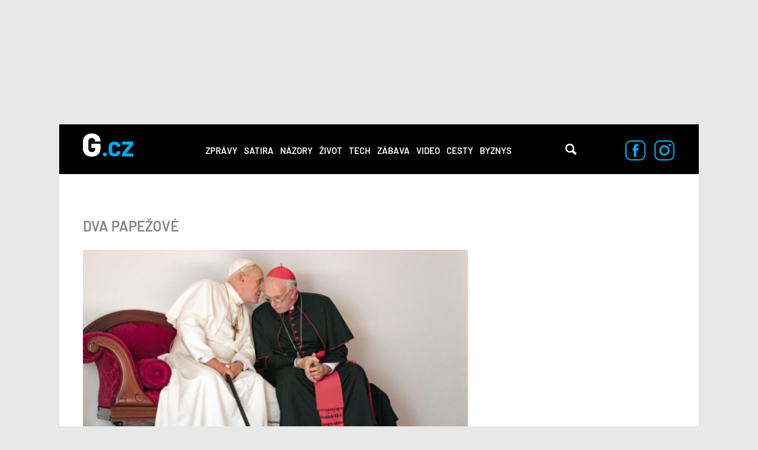

--- FILE ---
content_type: text/html; charset=utf-8
request_url: https://g.cz/tema/dva-papezove/
body_size: 11014
content:
<!DOCTYPE html>

<html class="no-js" lang="cs" dir="ltr"
  xmlns:og="http://ogp.me/ns#"
  xmlns:content="http://purl.org/rss/1.0/modules/content/"
  xmlns:dc="http://purl.org/dc/terms/"
  xmlns:foaf="http://xmlns.com/foaf/0.1/"
  xmlns:rdfs="http://www.w3.org/2000/01/rdf-schema#"
  xmlns:sioc="http://rdfs.org/sioc/ns#"
  xmlns:sioct="http://rdfs.org/sioc/types#"
  xmlns:skos="http://www.w3.org/2004/02/skos/core#"
  xmlns:xsd="http://www.w3.org/2001/XMLSchema#">
<head>
  <meta charset="utf-8">
  <title>Dva papežové – G.cz</title>

  <meta property="burda_ads:content_type" content="category">
  <meta property="burda_ads:tags" content="">
  <meta property="burda_ads:section" content="dva-papezove">
  <script>
    window.burdaAds = window.burdaAds || { queue: [] };
  </script>

  <script src="https://cdn.cpex.cz/cmp/v2/cpex-cmp.min.js"></script>

  <!-- Google Tag Manager -->
  <script>(function(w,d,s,l,i){w[l]=w[l]||[];w[l].push({'gtm.start':
        new Date().getTime(),event:'gtm.js'});let f=d.getElementsByTagName(s)[0],
      j=d.createElement(s),dl=l!=='dataLayer'?'&l='+l:'';j.async=true;j.src=
      'https://www.googletagmanager.com/gtm.js?id='+i+dl;f.parentNode.insertBefore(j,f);
  })(window,document,'script','dataLayer','GTM-NF2XWHP');</script>
  <!-- End Google Tag Manager -->

  <!--[if IE]><![endif]-->
<meta http-equiv="Content-Type" content="text/html; charset=utf-8" />
<meta about="/tema/dva-papezove/" typeof="skos:Concept" property="rdfs:label skos:prefLabel" content="Dva papežové" />
<link rel="shortcut icon" href="https://g.cz/sites/all/themes/gflex/favicon.ico" type="image/vnd.microsoft.icon" />
<noscript><img alt="fb pixel" height="1" width="1" src="https://www.facebook.com/tr?id=461543584275416&ev=PageView&noscript=1"/></noscript>
<meta name="robots" content="all, index, follow" />
<meta http-equiv="Content-Security-Policy" content="upgrade-insecure-requests" />
<meta name="viewport" content="width=device-width, initial-scale=1, shrink-to-fit=no" />
<meta name="referrer" content="no-referrer-when-downgrade" id="referrer-policy-meta" />
<link rel="apple-touch-icon" sizes="180x180" href="/sites/all/themes/gflex/images/favicons/apple-touch-icon.png" />
<link rel="icon" sizes="32x32" href="/sites/all/themes/gflex/images/favicons/favicon-32x32.png" />
<link rel="icon" sizes="16x16" href="/sites/all/themes/gflex/images/favicons/favicon-16x16.png" />
<link rel="manifest" href="/sites/all/themes/gflex/images/favicons/site.webmanifest" />
<link rel="mask-icon" href="/sites/all/themes/gflex/images/favicons/safari-pinned-tab.svg" color="#000000" />
<meta name="msapplication-TileColor" content="#000000" />
<meta name="msapplication-config" content="/sites/all/themes/gflex/images/favicons/browserconfig.xml" />
<meta name="theme-color" content="#ffffff" />
<script type="application/ld+json">{
    "@context": "http://schema.org",
    "@graph": [
        {
            "@type": "Article",
            "headline": "Dva papežové – G.cz",
            "description": "Dva papežové je koprodukční filmové komorní drama z roku 2019. Pojednává o setkání a vztahu papeže Benedikta XVI. a papeže Františka. Film zařadila do své nabídky videotéka Netflix.Snímek nominovaný na čtyři Zlaté glóby natočil Brazilec Fernando Meirelles, mj. režisér dramatu Město bohů z roku 2002. Dvě hlavní role ztvárnili Anthony Hopkins a Jonathan Pryce. Scénář vznikl adaptací divadelní hry a je inspirovaný skutečnými událostmi, resp. vychází ze spekulací z vatikánských kruhů. Informace o filmunázev: Dva papežovéoriginální název: The Two Popesžánr: životopisný, komedie, dramazemě: Velká Británie, Itálierok: 2019délka: 125 minutrežie: Fernando Meirellesscénář: Anthony McCartenhrají: Anthony Hopkins, Jonathan PryceDěj filmuPříběh se odehrává v roce 2012, kdy pozdější papež František (zatím co by kardinál) přilétá do Vatikánu říci tehdejšímu papeži Benediktu XVI., že chce odejít na odpočinek. Dozvídá se však, že papež se také hodlá vzdát svatého stolce, což by byl bezprecedentní krok. Navíc přestože je spojuje stejná víra, každý z nich je jiný. Zatímco Benedikt XVI. je považován za konzervativce, František je vnímán jako reformista. Oba muži tak spolu musí vyřešit závažný problém.VideoTrailer a recenze na ČSFD"
        }
    ]
}</script>
<meta name="description" content="Dva papežové je koprodukční filmové komorní drama z roku 2019. Pojednává o setkání a vztahu papeže Benedikta XVI. a papeže Františka. Film zařadila do své nabídky videotéka Netflix.Snímek nominovaný na čtyři Zlaté glóby natočil Brazilec Fernando Meirelles, mj. režisér dramatu Město bohů z roku 2002. Dvě hlavní role ztvárnili Anthony Hopkins a Jonathan Pryce. Scénář vznikl" />
<meta name="abstract" content="G.cz je internetový magazín se zaměřením na zprávy, politiku, byznys, technologie, zábavu, zajímavosti a historii. Píšeme to, co vás baví." />
<meta name="generator" content="Drupal 7 (https://drupal.org)" />
<link rel="canonical" href="https://g.cz/tema/dva-papezove/" />
<link rel="shortlink" href="https://g.cz/taxonomy/term/30813/" />
<meta property="fb:app_id" content="1082186265246071" />
<meta property="og:site_name" content="G.cz" />
<meta property="og:type" content="article" />
<meta property="og:url" content="http://g.cz/tema/dva-papezove/" />
<meta property="og:title" content="Dva papežové – G.cz" />
<meta property="og:description" content="Dva papežové je koprodukční filmové komorní drama z roku 2019. Pojednává o setkání a vztahu papeže Benedikta XVI. a papeže Františka. Film zařadila do své nabídky videotéka Netflix.Snímek nominovaný na čtyři Zlaté glóby natočil Brazilec Fernando Meirelles, mj. režisér dramatu Město bohů z roku 2002. Dvě hlavní role ztvárnili Anthony Hopkins a Jonathan Pryce. Scénář vznikl adaptací divadelní hry a je inspirovaný skutečnými událostmi, resp. vychází ze spekulací z vatikánských kruhů. Informace o filmunázev: Dva papežovéoriginální název: The Two Popesžánr: životopisný, komedie, dramazemě: Velká Británie, Itálierok: 2019délka: 125 minutrežie: Fernando Meirellesscénář: Anthony McCartenhrají: Anthony Hopkins, Jonathan PryceDěj filmuPříběh se odehrává v roce 2012, kdy pozdější papež František (zatím co by kardinál) přilétá do Vatikánu říci tehdejšímu papeži Benediktu XVI., že chce odejít na odpočinek. Dozvídá se však, že papež se také hodlá vzdát svatého stolce, což by byl bezprecedentní krok. Navíc přestože je spojuje stejná víra, každý z nich je jiný. Zatímco Benedikt XVI. je považován za konzervativce, František je vnímán jako reformista. Oba muži tak spolu musí vyřešit závažný problém.VideoTrailer a recenze na ČSFD" />
<meta property="og:image" content="https://g.cz/sites/default/files/field/image/2020/untitled_collage_2_3.jpg" />
  <link type="text/css" rel="stylesheet" href="https://g.cz/sites/default/files/css/css_xE-rWrJf-fncB6ztZfd2huxqgxu4WO-qwma6Xer30m4.css" media="all" />
<link type="text/css" rel="stylesheet" href="https://ads.burdadigital.cz/sites/default/files/public/burda_ads/prod/dist/g/v5/burda-ads.css?version=5f21fe" media="all" />
<link type="text/css" rel="stylesheet" href="https://g.cz/sites/default/files/css/css_6LxpkAjWqJ2MzwAb8SGnrrjjg0Mgm-59-5REWVxLhto.css" media="all" />
<link type="text/css" rel="stylesheet" href="https://g.cz/sites/default/files/css/css_4_iOQc0CIQNHmzU46f4lVSDHQDlokqjRIKv7b45K_M4.css" media="all" />
<link type="text/css" rel="stylesheet" href="https://g.cz/sites/default/files/css/css_XSPzMTsleYNtdUm1I11jsW7I3DaPnpkRI5By1CoeuQM.css" media="all" />
  <script type="text/javascript" src="/sites/all/modules/contrib/jquery_update/replace/jquery/1.8/jquery.min.js?v=1.8.3"></script>
<script type="text/javascript" src="/misc/jquery-extend-3.4.0.js?v=1.8.3"></script>
<script type="text/javascript" src="/misc/jquery-html-prefilter-3.5.0-backport.js?v=1.8.3"></script>
<script type="text/javascript" src="/misc/jquery.once.js?v=1.2"></script>
<script type="text/javascript" src="/misc/drupal.js?t7caij"></script>
<script type="text/javascript">
<!--//--><![CDATA[//><!--
jQuery.extend(Drupal.settings, {"basePath":"\/","pathPrefix":"","ajaxPageState":{"theme":"gflex","theme_token":"llcYXESoc6DOEn1mdF9XSU89sAN1OQdvW49nm1bQyBE","js":{"sites\/all\/modules\/custom\/g_advert\/modules\/sas\/js\/seznam_call.js":1,"sites\/all\/modules\/custom\/g_advert\/js\/gemius-heatmap.js":1,"sites\/all\/modules\/custom\/g_advert\/js\/analytics-adblock.js":1,"sites\/all\/modules\/custom\/g_content\/js\/fb-init.js":1,"sites\/all\/modules\/custom\/g_content\/js\/google-conf.js":1,"sites\/all\/modules\/contrib\/jquery_update\/replace\/jquery\/1.8\/jquery.min.js":1,"misc\/jquery-extend-3.4.0.js":1,"misc\/jquery-html-prefilter-3.5.0-backport.js":1,"misc\/jquery.once.js":1,"misc\/drupal.js":1,"\/\/securepubads.g.doubleclick.net\/tag\/js\/gpt.js":1,"\/\/cdn.performax.cz\/yi\/adsbypx\/px_autoads.js":1,"https:\/\/ads.burdadigital.cz\/sites\/default\/files\/public\/json\/g\/burda-ads--config.js":1,"https:\/\/ads.burdadigital.cz\/sites\/default\/files\/public\/burda_ads\/prod\/dist\/g\/v5\/burda-ads--critical.js?version=d08eba":1,"https:\/\/ads.burdadigital.cz\/sites\/default\/files\/public\/burda_ads\/prod\/dist\/g\/v5\/burda-ads.js?version=a9baa6":1,"sites\/all\/modules\/custom\/g_advert\/modules\/sas\/js\/core.js":1,"sites\/all\/modules\/custom\/g_advert\/modules\/sas\/js\/gtag_init.js":1,"\/\/www.googletagmanager.com\/gtag\/js?id=UA-47607540-1":1,"sites\/all\/modules\/custom\/g_advert\/modules\/sas\/js\/seznam_recommend_loader.js":1,"sites\/all\/modules\/custom\/g_advert\/modules\/sas\/js\/g_advert_sas.js":1,"sites\/all\/modules\/custom\/g_content\/js\/burdaExports.js":1,"\/\/apis.google.com\/js\/platform.js":1,"sites\/all\/modules\/custom\/g_advert\/js\/gemius.js":1,"sites\/all\/modules\/custom\/g_advert\/modules\/sas\/js\/jquery.cookie.js":1,"public:\/\/languages\/cs__b03TE63apM3Dg85oDw94p_hrBiT-PzwQTpI32bX5L0.js":1,"sites\/all\/libraries\/colorbox\/jquery.colorbox-min.js":1,"sites\/all\/modules\/contrib\/colorbox\/js\/colorbox.js":1,"sites\/all\/modules\/contrib\/colorbox\/styles\/default\/colorbox_style.js":1,"sites\/all\/modules\/contrib\/colorbox\/js\/colorbox_load.js":1,"sites\/all\/modules\/contrib\/colorbox\/js\/colorbox_inline.js":1,"sites\/all\/modules\/contrib\/yam\/js\/yam_autoupload.js":1,"sites\/all\/modules\/contrib_changed\/advpoll\/js\/advpoll.js":1,"sites\/all\/themes\/gflex\/js\/search.js":1,"sites\/all\/themes\/gflex\/js\/overlay.js":1,"sites\/all\/modules\/custom\/g_content\/js\/fb-pixel.js":1,"sites\/all\/themes\/gflex\/js\/sticky.js":1,"sites\/all\/themes\/gflex\/js\/article.js":1,"sites\/all\/themes\/gflex\/js\/mobile-menu.js":1,"sites\/all\/themes\/gflex\/js\/main.js":1},"css":{"modules\/system\/system.base.css":1,"modules\/system\/system.menus.css":1,"modules\/system\/system.messages.css":1,"modules\/system\/system.theme.css":1,"https:\/\/ads.burdadigital.cz\/sites\/default\/files\/public\/burda_ads\/prod\/dist\/g\/v5\/burda-ads.css?version=5f21fe":1,"modules\/comment\/comment.css":1,"sites\/all\/modules\/contrib_changed\/date\/date_api\/date.css":1,"sites\/all\/modules\/contrib_changed\/date\/date_popup\/themes\/datepicker.1.7.css":1,"modules\/field\/theme\/field.css":1,"modules\/node\/node.css":1,"sites\/all\/modules\/contrib\/quiz\/quiz.css":1,"modules\/search\/search.css":1,"modules\/user\/user.css":1,"sites\/all\/modules\/contrib_changed\/video_filter\/video_filter.css":1,"sites\/all\/modules\/contrib\/views\/css\/views.css":1,"sites\/all\/modules\/contrib\/colorbox\/styles\/default\/colorbox_style.css":1,"sites\/all\/modules\/contrib_changed\/ctools\/css\/ctools.css":1,"public:\/\/css\/menu_icons.css":1,"sites\/all\/modules\/contrib_changed\/rate\/rate.css":1,"sites\/all\/modules\/contrib_changed\/node_embed\/plugins\/node_embed\/node_embed.css":1,"modules\/taxonomy\/taxonomy.css":1,"sites\/all\/themes\/gflex\/css\/styles.css":1,"sites\/all\/themes\/gflex\/css\/fixes.css":1}},"colorbox":{"opacity":"0.85","current":"{current} of {total}","previous":"\u00ab Prev","next":"Next \u00bb","close":"Zav\u0159\u00edt","maxWidth":"98%","maxHeight":"98%","fixed":true,"mobiledetect":true,"mobiledevicewidth":"480px"},"baseUrl":"https:\/\/g.cz","g_advert_sas":{"admin_page":false,"front_page":false,"gaId":"UA-47607540-1","path":"sites\/all\/modules\/custom\/g_advert\/modules\/sas","positions":{"desktop":[],"mobile":[],"keywords":[],"unsafe":false,"subtype":null,"break":930,"force_area":"ostatni","type":"category"}}});
//--><!]]>
</script>
<script type="text/javascript" async="async" crossorigin="anonymous" src="//securepubads.g.doubleclick.net/tag/js/gpt.js"></script>
<script type="text/javascript" async="async" src="//cdn.performax.cz/yi/adsbypx/px_autoads.js"></script>
<script type="text/javascript" src="https://ads.burdadigital.cz/sites/default/files/public/json/g/burda-ads--config.js"></script>
<script type="text/javascript" src="https://ads.burdadigital.cz/sites/default/files/public/burda_ads/prod/dist/g/v5/burda-ads--critical.js?version=d08eba"></script>
<script type="text/javascript" async="async" src="https://ads.burdadigital.cz/sites/default/files/public/burda_ads/prod/dist/g/v5/burda-ads.js?version=a9baa6"></script>
<script type="text/javascript" src="/sites/all/modules/custom/g_advert/modules/sas/js/core.js?t7caij"></script>
<script type="text/javascript" src="/sites/all/modules/custom/g_advert/modules/sas/js/gtag_init.js?t7caij"></script>
<script type="text/javascript" src="//www.googletagmanager.com/gtag/js?id=UA-47607540-1"></script>
<script type="text/javascript" src="/sites/all/modules/custom/g_advert/modules/sas/js/seznam_recommend_loader.js?t7caij"></script>
<script type="text/javascript" src="/sites/all/modules/custom/g_advert/modules/sas/js/g_advert_sas.js?t7caij"></script>
<script type="text/javascript" src="/sites/all/modules/custom/g_content/js/burdaExports.js?t7caij"></script>
<script type="text/javascript" defer="defer" async="async" src="//apis.google.com/js/platform.js"></script>
<script type="text/javascript" src="/sites/all/modules/custom/g_advert/js/gemius.js?t7caij"></script>
<script type="text/javascript" src="/sites/all/modules/custom/g_advert/modules/sas/js/jquery.cookie.js?t7caij"></script>
<script type="text/javascript" src="/sites/default/files/languages/cs__b03TE63apM3Dg85oDw94p_hrBiT-PzwQTpI32bX5L0.js?t7caij"></script>
<script type="text/javascript" src="/sites/all/libraries/colorbox/jquery.colorbox-min.js?t7caij"></script>
<script type="text/javascript" src="/sites/all/modules/contrib/colorbox/js/colorbox.js?t7caij"></script>
<script type="text/javascript" src="/sites/all/modules/contrib/colorbox/styles/default/colorbox_style.js?t7caij"></script>
<script type="text/javascript" src="/sites/all/modules/contrib/colorbox/js/colorbox_load.js?t7caij"></script>
<script type="text/javascript" src="/sites/all/modules/contrib/colorbox/js/colorbox_inline.js?t7caij"></script>
<script type="text/javascript" src="/sites/all/modules/contrib/yam/js/yam_autoupload.js?t7caij"></script>
<script type="text/javascript" src="/sites/all/modules/contrib_changed/advpoll/js/advpoll.js?t7caij"></script>
<script type="text/javascript" src="/sites/all/themes/gflex/js/search.js?t7caij"></script>
<script type="text/javascript" src="/sites/all/themes/gflex/js/overlay.js?t7caij"></script>
<script type="text/javascript" src="/sites/all/modules/custom/g_content/js/fb-pixel.js?t7caij"></script>
<script type="text/javascript" src="/sites/all/themes/gflex/js/sticky.js?t7caij"></script>
<script type="text/javascript" src="/sites/all/themes/gflex/js/article.js?t7caij"></script>
<script type="text/javascript" src="/sites/all/themes/gflex/js/mobile-menu.js?t7caij"></script>
<script type="text/javascript" src="/sites/all/themes/gflex/js/main.js?t7caij"></script>

      <!-- UpScore -->
<script type="didomi/javascript" data-vendor="c:upscoregm-aHc8RP8F">
  (function(u,p,s,c,r){u[r]=u[r]||function(p){(u[r].q=u[r].q||[]).push(p)},u[r].ls=1*new Date();
    var a=p.createElement(s),m=p.getElementsByTagName(s)[0];a.async=1;a.src=c;m.parentNode.insertBefore(a,m)
  })(window,document,'script','//files.upscore.com/async/upScore.js','upScore');
  upScore({
    "config": {
        "domain": "g.cz",
        "article": "",
        "track_positions": true
    },
    "data": {
        "section": "Dva papežové",
        "taxonomy": "",
        "object_id": "",
        "pubdate": "",
        "author": "Redakce g.cz",
        "object_type": "landingpage"
    }
});
</script>
  </head>

<body class="html not-front not-logged-in no-sidebars page-taxonomy page-taxonomy-term page-taxonomy-term- page-taxonomy-term-30813 ui-page--g ui-page">
<!-- Google Tag Manager (noscript) -->
<noscript>
  <iframe src="https://www.googletagmanager.com/ns.html?id=GTM-NF2XWHP"
          height="0" width="0" style="display:none;visibility:hidden"></iframe>
</noscript>
<!-- End Google Tag Manager (noscript) -->

      <div id="fb-root"></div>
    
<!-- Superheader -->
<!-- // Superheader -->

  <div
        class="
      ui-advert-container--traffic--burda ui-advert-container--traffic
      ui-advert-container--type--leaderboard ui-advert-container--type
              ui-advert-container--device--desktop            ui-advert-container--device
      ui-advert-container
    "
    data-advert-container
    data-advert-container-id="10004"
    data-advert-container-group-name="10004"
          data-advert-container-external-gam-admin=leaderboard      ></div>
  <div
        class="
      ui-advert-container--traffic--seznam ui-advert-container--traffic
      ui-advert-container--type--leaderboard ui-advert-container--type
              ui-advert-container--device--desktop            ui-advert-container--device
      ui-advert-container
    "
    data-advert-container
    data-advert-container-id="10484"
    data-advert-container-group-name="10484"
          data-advert-container-external-gam-admin=leaderboard      ></div>

<div class="container main-container branding-wrapper">
  <!-- Header -->
  <header>
        <a href="/" title="Domů" rel="home" class="site-logo"><img src="/sites/all/themes/gflex/logo.svg" alt="Domů" /></a>
    <nav>
    <ul><li class="first leaf"><a href="/category/zpravy/" title="">Zprávy</a></li>
<li class="leaf"><a href="/satira/">Satira</a></li>
<li class="leaf"><a href="/category/nazory/" title="">Názory</a></li>
<li class="leaf"><a href="/category/zivot/" title="">Život</a></li>
<li class="leaf"><a href="/category/tech/" title="">Tech</a></li>
<li class="leaf"><a href="/category/zabava/" title="">Zábava</a></li>
<li class="leaf"><a href="/category/video/" title="">Video</a></li>
<li class="leaf"><a href="/category/cesty/" title="">Cesty</a></li>
<li class="last leaf"><a href="/category/zpravy/byznys/">Byznys</a></li>
<li class="mobile-only"><a href="#" class="more-link">Další</a></li></ul>  </nav>
  <div class="mobile-menu">
    <div class="logo">
      <a href="/" title="Domů" rel="home" class="site-logo">
        <img src="/sites/all/themes/gflex/logo.svg" alt="Domů" />
      </a>
    </div>
    <div class="menu-container">
      <div class="nav-menu">
<a href="/category/zpravy/">Zprávy</a>
<a href="/satira/">Satira</a>
<a href="/category/nazory/">Názory</a>
<a href="/category/zivot/">Život</a>
<a href="/category/tech/">Tech</a>
<a href="/category/zabava/">Zábava</a>
<a href="/category/video/">Video</a>
<a href="/category/cesty/">Cesty</a>
<a href="/category/zpravy/byznys/">Byznys</a>
</div>      <div class="close">
        <a href="#"><img src="/sites/all/themes/gflex/images/nav-menu-close.svg" alt="Zavřít menu" /></a>
      </div>
    </div>
  </div>
  <div class="search">
    <!-- @see http://rm.bfcloud.cz/issues/2001 -->
    <!--<span class="search-icon">Vyhledávání</span>-->
    <a href="/hledat" class="search-icon">Vyhledávání</a>
      </div>
  <!--  Search Field -->
  <div class="search-field">
    <div class="search-field-header"><span class="search-title close-search-menu"></span></div>
    <div class="search-input">
      <input type="text" placeholder="Hledejte články, videa, témata, …" class="search-input-field">
      <span class="search-icon">Vyhledávání</span>
    </div>
  </div>
    <div class="social-icons">
    <a href="https://www.facebook.com/pages/Gcz/698331456928330"><img src="/sites/all/themes/gflex/images/facebook-icon.svg" alt="Facebook"/></a>
    <a href="https://www.instagram.com/magazing.cz/"><img src="/sites/all/themes/gflex/images/instagram-icon.svg" alt="Instagram"/></a>
  </div>
</header>
  <!-- // Header -->

  <main class="col-lg-12 padding-content term-detail">

        <ol class="breadcrumb" itemscope="" itemtype="https://schema.org/BreadcrumbList">
    </ol>

        <!-- Help -->
        <!-- // Help -->

    
    
    <!-- Highlighted -->
        <!-- // Highlighted -->

    <!-- Top Content -->
        <!-- // Top Content -->


    <!-- Main Content -->

            <div class="article-content" data-sticky-container>
              <div class="term-listing-heading"><div id="taxonomy-term-30813" class="taxonomy-term vocabulary-tags articles-list">
<!--

    -->

  <div class="term-header">
    <h1 class="term-title tags">
      
      Dva papežové    </h1>
  </div>

  <div class="articles-list--list">

    <div class="field field-name-field-image field-type-image field-label-hidden"><div class="field-items"><div class="field-item even"><img typeof="foaf:Image" src="https://g.cz/sites/default/files/styles/gflex_landscape_large/public/field/image/2019/netflix_17.jpg?itok=-zh1rXTT" width="1318" height="738" /></div></div></div>    <div class="taxonomy-term-description"><p>Dva papežové je koprodukční filmové komorní drama z roku 2019. Pojednává o setkání a vztahu <a href="/tema/papez/">papeže</a> <a href="/tema/benedikt-xvi/">Benedikta XVI.</a> a <a href="/tema/papez-frantisek/">papeže Františka</a>. Film zařadila do své nabídky <a href="/tema/netflix/">videotéka Netflix</a>.</p><p>Snímek nominovaný na čtyři <a href="/tema/zlate-globy/" target="_blank">Zlaté glóby</a> natočil Brazilec Fernando Meirelles, mj. režisér dramatu Město bohů z roku 2002. Dvě hlavní role ztvárnili <a href="/tema/anthony-hopkins/">Anthony Hopkins</a> a <a href="/tema/jonathan-pryce/" target="_blank">Jonathan Pryce</a>. Scénář vznikl adaptací divadelní hry a je inspirovaný skutečnými událostmi, resp. vychází ze spekulací z vatikánských kruhů. </p><h2>Informace o filmu</h2><ul><li><strong>název:</strong> Dva papežové</li><li><strong>originální název:</strong> The Two Popes</li><li><strong>žánr:</strong> životopisný, komedie, drama</li><li><strong>země: </strong>Velká Británie, Itálie</li><li><strong>rok:</strong> 2019</li><li><strong>délka: </strong>125 minut</li><li><strong>režie: </strong>Fernando Meirelles</li><li><strong>scénář:</strong> Anthony McCarten</li><li><strong>hrají: </strong>Anthony Hopkins, Jonathan Pryce</li></ul><h2>Děj filmu</h2><p>Příběh se odehrává v roce 2012, kdy pozdější papež František (zatím co by kardinál) přilétá do <a href="//cs.wikipedia.org/wiki/Vatik%C3%A1n" target="_blank">Vatikánu</a> říci tehdejšímu papeži Benediktu XVI., že chce odejít na odpočinek. Dozvídá se však, že papež se také hodlá vzdát svatého stolce, což by byl bezprecedentní krok. Navíc přestože je spojuje stejná víra, každý z nich je jiný. Zatímco Benedikt XVI. je považován za konzervativce, František je vnímán jako reformista. Oba muži tak spolu musí vyřešit závažný problém.</p><h2>Video</h2><ul><li><a href="//www.csfd.cz/film/763446-dva-papezove/videa/" target="_blank">Trailer a recenze na ČSFD</a></li></ul><div class="menu" id="menu" style="color: rgb(0, 0, 0); background-color: rgb(255, 255, 221); font: 12px Verdana;"> </div><div class="menu" id="menu" style="color: rgb(0, 0, 0); background-color: rgb(255, 255, 221); font: 12px Verdana;"> </div></div>              <article >
  <div class="image-wrapper ">
    <a href="/kardinal-duka-nechape-pojem-fikce-po-zkouknuti-filmu-dva-papezove-se-urazil-poda-trestni-oznameni/" class="thumbnail-image"
       data-category="KARDINÁL DUKA">
      <div class="field field-name-field-image field-type-image field-label-hidden"><div class="field-items"><div class="field-item even" rel="og:image rdfs:seeAlso" resource="https://g.cz/sites/default/files/styles/gflex_landscape/public/field/image/2020/untitled_collage_2_3.jpg?itok=oQFXP_sf"><img typeof="foaf:Image" src="https://g.cz/sites/default/files/styles/gflex_landscape/public/field/image/2020/untitled_collage_2_3.jpg?itok=oQFXP_sf" width="628" height="352" /></div></div></div>    </a>
  </div>
  <div class="content">
    <h1>
      <a href="/kardinal-duka-nechape-pojem-fikce-po-zkouknuti-filmu-dva-papezove-se-urazil-poda-trestni-oznameni/">Kardinál Duka nechápe pojem fikce: Po zkouknutí filmu Dva papežové se urazil. Podá trestní oznámení?</a>
    </h1>
        <div class="author">
        <div class="user-picture author">
    <a href="/author/martin-miko/"><img typeof="foaf:Image" src="https://g.cz/sites/default/files/styles/gflex_square_big/public/pictures/picture-513-1494596473.jpg?itok=f9JUwL5N" width="808" height="808" alt="" />Martin Miko</a>  </div>
    </div>
      </div>
</article>
  <div
        class="
      ui-advert-container--traffic--burda ui-advert-container--traffic
      ui-advert-container--type--mobile-rectangle ui-advert-container--type
              ui-advert-container--device--mobile            ui-advert-container--device
      ui-advert-container
    "
    data-advert-container
    data-advert-container-id="10005"
    data-advert-container-group-name="10005"
      ></div>
  <div
        class="
      ui-advert-container--traffic--seznam ui-advert-container--traffic
      ui-advert-container--type--mobile-rectangle ui-advert-container--type
              ui-advert-container--device--mobile            ui-advert-container--device
      ui-advert-container
    "
    data-advert-container
    data-advert-container-id="10485"
    data-advert-container-group-name="10485"
      ></div>
<article >
  <div class="image-wrapper ">
    <a href="/vojak-kanibal-i-papez-deset-nejlepsich-roli-anthonyho-hopkinse-ktere-dokazuji-ze-dokaze-zahrat-kohokoliv/" class="thumbnail-image"
       data-category="OSOBNOSTI">
      <div class="field field-name-field-image field-type-image field-label-hidden"><div class="field-items"><div class="field-item even" rel="og:image rdfs:seeAlso" resource="https://g.cz/sites/default/files/styles/gflex_landscape/public/field/image/2019/untitled_collage_168.jpg?itok=e2040WcK"><img typeof="foaf:Image" src="https://g.cz/sites/default/files/styles/gflex_landscape/public/field/image/2019/untitled_collage_168.jpg?itok=e2040WcK" width="628" height="352" /></div></div></div>    </a>
  </div>
  <div class="content">
    <h1>
      <a href="/vojak-kanibal-i-papez-deset-nejlepsich-roli-anthonyho-hopkinse-ktere-dokazuji-ze-dokaze-zahrat-kohokoliv/">Voják, kanibal i papež: Deset nejlepších rolí Anthonyho Hopkinse, které dokazují, že dokáže zahrát kohokoliv</a>
    </h1>
        <div class="author">
        <div class="user-picture author">
    <a href="/author/arianebrahimi/"><img typeof="foaf:Image" src="https://g.cz/sites/default/files/styles/gflex_square_big/public/pictures/picture-1510-1573572102.jpg?itok=5CuhVnE8" width="808" height="808" alt="" />Arian Ebrahimi</a>  </div>
    </div>
      </div>
</article>
<article >
  <div class="image-wrapper ">
    <a href="/recenze-konverzacni-dva-papezove-vtahnou-i-absolutni-bezverce-netflix-dela-katolikum-vetsi-sluzbu-nez-cela-cirkev/" class="thumbnail-image"
       data-category="PÁTEČNÍ RECENZE">
      <div class="field field-name-field-image field-type-image field-label-hidden"><div class="field-items"><div class="field-item even" rel="og:image rdfs:seeAlso" resource="https://g.cz/sites/default/files/styles/gflex_landscape/public/field/image/2019/netflix_17.jpg?itok=0tGoVaMT"><img typeof="foaf:Image" src="https://g.cz/sites/default/files/styles/gflex_landscape/public/field/image/2019/netflix_17.jpg?itok=0tGoVaMT" width="628" height="352" /></div></div></div>    </a>
  </div>
  <div class="content">
    <h1>
      <a href="/recenze-konverzacni-dva-papezove-vtahnou-i-absolutni-bezverce-netflix-dela-katolikum-vetsi-sluzbu-nez-cela-cirkev/">RECENZE: Konverzační Dva papežové vtáhnou i absolutní bezvěrce. Netflix dělá katolíkům větší službu než celá církev</a>
    </h1>
        <div class="author">
        <div class="user-picture author">
    <a href="/author/katerinahorakova/"><img typeof="foaf:Image" src="https://g.cz/sites/default/files/styles/gflex_square_big/public/pictures/picture-694-1603370320.jpg?itok=FHhCo1QT" width="808" height="808" alt="" />Kateřina Horáková</a>  </div>
    </div>
      </div>
</article>
  <div
        class="
      ui-advert-container--traffic--burda ui-advert-container--traffic
      ui-advert-container--type--mobile-rectangle ui-advert-container--type
              ui-advert-container--device--mobile            ui-advert-container--device
      ui-advert-container
    "
    data-advert-container
    data-advert-container-id="10006"
    data-advert-container-group-name="10006"
      ></div>
  <div
        class="
      ui-advert-container--traffic--seznam ui-advert-container--traffic
      ui-advert-container--type--mobile-rectangle ui-advert-container--type
              ui-advert-container--device--mobile            ui-advert-container--device
      ui-advert-container
    "
    data-advert-container
    data-advert-container-id="10486"
    data-advert-container-group-name="10486"
      ></div>
          </div>

  <div class="sidebar ui-sidebar--adverts ui-sidebar">
    <div class="sticky">
        <div
        class="
      ui-advert-container--traffic--burda ui-advert-container--traffic
      ui-advert-container--type--halfpage ui-advert-container--type
              ui-advert-container--device--desktop            ui-advert-container--device
      ui-advert-container
    "
    data-advert-container
    data-advert-container-id="10003"
    data-advert-container-group-name="10003"
      ></div>
        <div
        class="
      ui-advert-container--traffic--seznam ui-advert-container--traffic
      ui-advert-container--type--halfpage ui-advert-container--type
              ui-advert-container--device--desktop            ui-advert-container--device
      ui-advert-container
    "
    data-advert-container
    data-advert-container-id="10483"
    data-advert-container-group-name="10483"
      ></div>
    </div>
  </div>
</div>
</div>          </div>
    <!-- // Main Content -->

    
    
      <div
        class="
      ui-advert-container--traffic--burda ui-advert-container--traffic
      ui-advert-container--type--billboard-bottom ui-advert-container--type
              ui-advert-container--device--desktop            ui-advert-container--device
      ui-advert-container
    "
    data-advert-container
    data-advert-container-id="10002"
    data-advert-container-group-name="10002"
      ></div>
      <div
        class="
      ui-advert-container--traffic--seznam ui-advert-container--traffic
      ui-advert-container--type--square ui-advert-container--type
              ui-advert-container--device--mobile            ui-advert-container--device
      ui-advert-container
    "
    data-advert-container
    data-advert-container-id="10504"
    data-advert-container-group-name="10504"
          data-advert-container-source=sklik      ></div>
      <div
        class="
      ui-advert-container--traffic--seznam ui-advert-container--traffic
      ui-advert-container--type--billboard-bottom ui-advert-container--type
              ui-advert-container--device--desktop            ui-advert-container--device
      ui-advert-container
    "
    data-advert-container
    data-advert-container-id="10482"
    data-advert-container-group-name="10482"
          data-advert-container-source=sklik      ></div>
  </main>

    <div
        class="
      ui-advert-container--traffic--burda ui-advert-container--traffic
      ui-advert-container--type--out-of-page ui-advert-container--type
              ui-advert-container--device--mobile            ui-advert-container--device
      ui-advert-container
    "
    data-advert-container
    data-advert-container-id="10014"
    data-advert-container-group-name="10014"
      ></div>
    <div
        class="
      ui-advert-container--traffic--burda ui-advert-container--traffic
      ui-advert-container--type--rollband ui-advert-container--type
              ui-advert-container--device--desktop            ui-advert-container--device
      ui-advert-container
    "
    data-advert-container
    data-advert-container-id="10017"
    data-advert-container-group-name="10017"
          data-advert-container-external-gam-admin=rollband      ></div>
    <div
        class="
      ui-advert-container--traffic--seznam ui-advert-container--traffic
      ui-advert-container--type--out-of-page ui-advert-container--type
              ui-advert-container--device--mobile            ui-advert-container--device
      ui-advert-container
    "
    data-advert-container
    data-advert-container-id="10493"
    data-advert-container-group-name="10493"
      ></div>
    <div
        class="
      ui-advert-container--traffic--seznam ui-advert-container--traffic
      ui-advert-container--type--rollband ui-advert-container--type
              ui-advert-container--device--desktop            ui-advert-container--device
      ui-advert-container
    "
    data-advert-container
    data-advert-container-id="10496"
    data-advert-container-group-name="10496"
          data-advert-container-external-gam-admin=rollband      ></div>

  <!-- Footer -->
  <footer>
  <div class="footer-nav">
    <ul>
      <li><a href="/kontakt/">Kontakt</a></li>
      <li><a href="https://burda.cz/sites/default/files/attachments/redakcni_eticky_kodex_burdamedia_extra.pdf" target="_blank">Redakční etický kodex</a></li>
      <li><a href="https://burda.cz/cs/vydavatelstvi/kontakt#inzerce" target="_blank">Inzerce</a></li>
      <li><a href="/rss.xml" rel="alternate" type="application/rss+xml">RSS</a></li>
      <li><a href="https://burda.cz/cs/pro-ctenare/podminky-soutezi-a-predplatneho" target="_blank">Všeobecné obchodní podmínky</a></li>
      <li><a href="https://burda.cz/cs/content/cookies-zasady" target="_blank">Cookies zásady</a></li>
      <li><a href="https://burda.cz/cs/zasady-ochrany-soukromi" target="_blank">Zásady ochrany soukromí</a></li>
      <li><a class="one-trust" href="javascript:Didomi.preferences.show();">Nastavení soukromí</a></li>
    </ul>
  </div>

  <div class="social-icons">
    <a href="https://www.facebook.com/pages/Gcz/698331456928330"><img src="/sites/all/themes/gflex/images/facebook-icon.svg" alt="Facebook" /> 64 tisíc fanoušků</a>
    <a href="https://www.instagram.com/magazing.cz/"><img src="/sites/all/themes/gflex/images/instagram-icon.svg" alt="Instagram" /> 25 tisíc followerů</a>
  </div>

  <div class="ui-footer-copyright">
    <div class="ui-footer-copyright__description">
      Copyright &copy; 2015 &dash; 2025 BurdaMedia Extra s.r.o.,
    šíření obsahu serveru <a href="/">G.cz</a> je bez písemného souhlasu zakázáno.<br />
    Partneři serveru
    <a href="https://www.extra.cz/">Extra.cz</a> jsou
    <a href="https://favi.cz/">Favi.cz</a> -
    <a href="https://favi.cz/produkty/kategorie/nabytek" class="no-underline">nábytek</a> a
    <a href="https://favi.cz/produkty/kategorie/sedaci-soupravy" class="no-underline">sedací soupravy</a> a
    <a href="https://aukro.cz/">Aukro.cz</a> - tržiště nejen pro
    <a href="https://aukro.cz/sberatelstvi" class="no-underline">sběratelství</a>,
    <a href="https://aukro.cz/filatelie" class="no-underline">filatelii</a> a
    <a href="https://aukro.cz/numismatika" class="no-underline">numismatiku</a>.    </div>

    <a class="ui-footer-copyright__logo" href="https://burdamediaextra.cz/" target="_blank" title="BurdaMedia Extra s.r.o.">
      <svg class="ui-svg--logo-burdamedia-extra ui-svg--events-none ui-svg" width="163.7904" height="14.2688" viewBox="0 0 1637.904 142.688" xmlns="http://www.w3.org/2000/svg">
        <title>BurdaMedia Extra s.r.o.</title>
        <path fill="#fff" d="M83.817 93.763c0 8.375-6.042 13.642-14.812 13.642H39.963V80.313h28.85c8.379 0 15.004 4.483 15.004 13.45m-5.454-50.684c0 7.409-5.263 11.113-13.059 11.113H39.962V31.575h25.146c7.797 0 13.255 4.292 13.255 11.504m20.858 20.659v-.583c11.692-5.066 17.342-13.446 17.342-26.7 0-11.504-4.867-21.058-13.254-27.491C95.905 3.314 85.771.001 72.125.001H0V139.38h73.488c14.425 0 25.341-2.933 33.725-8.774 9.938-7.017 15.983-18.325 15.983-33.342 0-15.784-8.775-28.647-23.975-33.526m98.821 75.641h35.088v-99.42h-36.842v53.604c0 10.725-5.65 17.542-15.204 17.542-8.775 0-13.254-5.458-13.254-15.783V39.959h-36.841v64.137c0 22.801 11.696 38.392 35.479 38.392 13.642 0 23.396-5.649 30.992-15.983h.583v12.874zM317.53 70.171h.779V38.792c-1.163-.588-3.121-.979-6.038-.979-12.671 0-22.225 4.679-30.217 17.158h-.583V39.959h-35.087v99.42h36.842V98.638c0-22.425 12.666-32.167 34.304-28.467m78.166 18.717c0 14.417-7.413 25.925-18.321 25.925-10.917 0-17.938-10.717-17.938-25.925s7.212-25.538 17.938-25.538c10.909 0 18.321 11.304 18.321 25.538m.78 50.491h35.087V0h-36.842v50.488h-.587c-6.429-8.388-13.446-13.646-27.675-13.646-26.513 0-44.45 21.438-44.45 52.629 0 34.309 19.108 53.217 44.837 53.217 12.279 0 22.804-6.041 29.238-17.15h.392zm107.591-36.074c0 11.899-8.179 16.774-16.758 16.774-6.046 0-11.5-2.933-11.5-9.558 0-5.842 3.312-8.967 14.037-11.309 6.229-1.358 10.713-2.917 14.221-4.676zm26.321 37.824c6.821 0 13.45-1.75 16.179-2.925v-20.858h-.583c-3.708.584-6.237 0-6.237-6.434v-37.62c0-13.259-3.708-20.854-11.892-27.296-8.188-6.038-20.858-9.154-36.062-9.154-31.188 0-46.392 16.175-47.179 35.867h34.896c.979-7.213 5.067-11.896 13.059-11.896 7.992 0 10.529 4.096 10.529 9.559 0 6.229-5.654 8.767-26.704 11.108-19.104 2.142-36.062 8.575-36.062 30.6 0 19.5 14.038 29.833 33.142 29.833 15.2 0 25.338-5.266 31.767-14.041h.396c2.334 9.165 9.93 13.257 24.751 13.257m138.008-1.75h36.833V0h-53.404l-21.446 77.971h-.388L608.545 0h-53.021v139.379h35.871V52.046h.387l23.196 87.333h29.825l23.2-87.333h.392v87.333zm83.809-60.241c1.95-10.917 7.6-17.737 17.733-17.737 8.775 0 15.017 6.629 16.575 17.737zm0 19.5h70.95c.392-19.691-5.259-37.429-17.342-48.542-9.167-8.383-21.05-13.445-36.65-13.445-31.383 0-53.017 22.804-53.017 52.82 0 30.408 21.825 52.634 54.383 52.634 12.675 0 22.608-2.533 31.775-8.384 9.742-6.241 16.758-15.008 18.9-23.975h-35.667c-2.733 4.875-7.408 7.4-13.833 7.4-11.124.001-17.358-7.017-19.499-18.508m149.7-9.75c0 14.417-7.408 25.925-18.325 25.925-10.916 0-17.925-10.717-17.925-25.925s7.208-25.538 17.925-25.538c10.917 0 18.325 11.304 18.325 25.538m.783 50.491h35.083V0H900.93v50.488h-.575c-6.434-8.388-13.459-13.646-27.691-13.646-26.509 0-44.442 21.438-44.442 52.629 0 34.309 19.108 53.217 44.834 53.217 12.283 0 22.808-6.041 29.241-17.15h.392v13.841zm48.333-111.508h36.851V0h-36.851zm0 111.508h36.851v-99.42h-36.851zm109.351-36.074c0 11.899-8.184 16.774-16.759 16.774-6.041 0-11.5-2.933-11.5-9.558 0-5.842 3.317-8.967 14.033-11.309 6.233-1.358 10.726-2.917 14.226-4.676zm42.5 34.899v-20.858h-.583c-3.709.584-6.242 0-6.242-6.434v-37.62c0-13.259-3.7-20.854-11.892-27.296-8.184-6.038-20.85-9.154-36.059-9.154-31.191 0-46.399 16.175-47.175 35.867h34.892c.976-7.213 5.066-11.896 13.059-11.896 8 0 10.524 4.096 10.524 9.559 0 6.229-5.642 8.767-26.699 11.108-19.108 2.142-36.059 8.575-36.059 30.6 0 19.5 14.033 29.833 33.133 29.833 15.2 0 25.342-5.266 31.775-14.041h.392c2.333 9.166 9.941 13.258 24.75 13.258 6.833-.001 13.458-1.751 16.184-2.926"/>
        <path fill="#0abaee" d="M1151.763 0v139.379h110.526V104.48h-69.785V82.651h56.726V52.046h-56.726V33.134h67.834V0Zm185.567 39.959-11.5 22.616h-.383l-11.7-22.616h-42.292l30.2 47.754-32.942 51.666h40.159l14.816-26.516h.384l14.041 26.516h42.301l-32.359-52.441 28.466-46.979zm42.691 0h12.867V7.796h36.05v32.163h18.917V62.18h-18.917v40.358c0 9.934 7.025 10.125 18.525 9.359v27.083c-5.65 1.366-11.5 2.342-18.125 2.342-24.175 0-36.45-6.817-36.45-30.601V62.179h-12.867zm112.467 15.012h.584c7.991-12.479 17.541-17.158 30.217-17.158 2.925 0 4.875.396 6.041.979v31.379h-.774c-21.642-3.7-34.309 6.042-34.309 28.467v40.741h-36.842v-99.42h35.083z"/>
        <path fill="#0abbef" d="M1595.405 103.313v-8.775c-3.5 1.759-7.991 3.309-14.225 4.684-10.726 2.334-14.042 5.45-14.042 11.301 0 6.625 5.467 9.558 11.5 9.558 8.583-.002 16.767-4.877 16.767-16.768m1.566 24.558h-.399c-6.426 8.775-16.567 14.033-31.767 14.033-19.108 0-33.134-10.325-33.134-29.825 0-22.017 16.95-28.45 36.059-30.6 21.059-2.342 26.7-4.871 26.7-11.113 0-5.454-2.525-9.55-10.517-9.55-8 0-12.092 4.679-13.067 11.887h-34.892c.775-19.688 15.983-35.866 47.175-35.866 15.2 0 27.875 3.121 36.067 9.162 8.183 6.434 11.883 14.038 11.883 27.292v37.62c0 6.434 2.533 7.025 6.242 6.434h.583v20.867c-2.733 1.158-9.358 2.916-16.184 2.916-14.806.001-22.415-4.091-24.749-13.257"/>
      </svg>
    </a>
  </div>

  </footer>
  <!-- // Footer -->
</div>
  <script type="text/javascript" src="/sites/all/modules/custom/g_advert/modules/sas/js/seznam_call.js?t7caij"></script>
<script type="text/javascript" src="/sites/all/modules/custom/g_advert/js/gemius-heatmap.js?t7caij"></script>
<script type="text/javascript" src="/sites/all/modules/custom/g_advert/js/analytics-adblock.js?t7caij"></script>
<script type="text/javascript" src="/sites/all/modules/custom/g_content/js/fb-init.js?t7caij"></script>
<script type="text/javascript" src="/sites/all/modules/custom/g_content/js/google-conf.js?t7caij"></script>

  <script>
    (function () {
      burdaAds.queue.push(() => {
        if (burdaAds.isSeznam()) {
          const scriptElement = document.createElement('script');
          scriptElement.src = 'https://d.seznam.cz/recass/js/sznrecommend.min.js';
          scriptElement.onload = () => sznRecass.getRecommendationsByTags();

          document.body.append(scriptElement);
        }
      });
    }());
  </script>
</body>
</html>


--- FILE ---
content_type: text/css
request_url: https://g.cz/sites/default/files/css/css_XSPzMTsleYNtdUm1I11jsW7I3DaPnpkRI5By1CoeuQM.css
body_size: 15237
content:
@font-face{font-family:Barlow;font-style:normal;font-weight:400;font-display:swap;src:url(/sites/all/themes/gflex/fonts/barlow_latin_400.woff2) format("woff2");unicode-range:u+00??,u+0131,u+0152-0153,u+02bb-02bc,u+02c6,u+02da,u+02dc,u+2000-206f,u+2074,u+20ac,u+2122,u+2191,u+2193,u+2212,u+2215,u+feff,u+fffd}@font-face{font-family:Barlow;font-style:normal;font-weight:500;font-display:swap;src:url(/sites/all/themes/gflex/fonts/barlow_latin_500.woff2) format("woff2");unicode-range:u+00??,u+0131,u+0152-0153,u+02bb-02bc,u+02c6,u+02da,u+02dc,u+2000-206f,u+2074,u+20ac,u+2122,u+2191,u+2193,u+2212,u+2215,u+feff,u+fffd}@font-face{font-family:Barlow;font-style:normal;font-weight:600;font-display:swap;src:url(/sites/all/themes/gflex/fonts/barlow_latin_600.woff2) format("woff2");unicode-range:u+00??,u+0131,u+0152-0153,u+02bb-02bc,u+02c6,u+02da,u+02dc,u+2000-206f,u+2074,u+20ac,u+2122,u+2191,u+2193,u+2212,u+2215,u+feff,u+fffd}@font-face{font-family:Barlow;font-style:normal;font-weight:400;font-display:swap;src:url(/sites/all/themes/gflex/fonts/barlow_latin-ext_400.woff2) format("woff2");unicode-range:u+0100-024f,u+0259,u+1e??,u+2020,u+20a0-20ab,u+20ad-20cf,u+2113,u+2c60-2c7f,u+a720-a7ff}@font-face{font-family:Barlow;font-style:normal;font-weight:500;font-display:swap;src:url(/sites/all/themes/gflex/fonts/barlow_latin-ext_500.woff2) format("woff2");unicode-range:u+0100-024f,u+0259,u+1e??,u+2020,u+20a0-20ab,u+20ad-20cf,u+2113,u+2c60-2c7f,u+a720-a7ff}@font-face{font-family:Barlow;font-style:normal;font-weight:600;font-display:swap;src:url(/sites/all/themes/gflex/fonts/barlow_latin-ext_600.woff2) format("woff2");unicode-range:u+0100-024f,u+0259,u+1e??,u+2020,u+20a0-20ab,u+20ad-20cf,u+2113,u+2c60-2c7f,u+a720-a7ff}@font-face{font-family:Merriweather;font-style:normal;font-weight:400;font-display:swap;src:url(/sites/all/themes/gflex/fonts/merriweather_latin_400.woff2) format("woff2");unicode-range:u+00??,u+0131,u+0152-0153,u+02bb-02bc,u+02c6,u+02da,u+02dc,u+2000-206f,u+2074,u+20ac,u+2122,u+2191,u+2193,u+2212,u+2215,u+feff,u+fffd}@font-face{font-family:Merriweather;font-style:normal;font-weight:700;font-display:swap;src:url(/sites/all/themes/gflex/fonts/merriweather_latin_700.woff2) format("woff2");unicode-range:u+00??,u+0131,u+0152-0153,u+02bb-02bc,u+02c6,u+02da,u+02dc,u+2000-206f,u+2074,u+20ac,u+2122,u+2191,u+2193,u+2212,u+2215,u+feff,u+fffd}@font-face{font-family:Merriweather;font-style:normal;font-weight:400;font-display:swap;src:url(/sites/all/themes/gflex/fonts/merriweather_latin-ext_400.woff2) format("woff2");unicode-range:u+0100-024f,u+0259,u+1e??,u+2020,u+20a0-20ab,u+20ad-20cf,u+2113,u+2c60-2c7f,u+a720-a7ff}@font-face{font-family:Merriweather;font-style:normal;font-weight:700;font-display:swap;src:url(/sites/all/themes/gflex/fonts/merriweather_latin-ext_700.woff2) format("woff2");unicode-range:u+0100-024f,u+0259,u+1e??,u+2020,u+20a0-20ab,u+20ad-20cf,u+2113,u+2c60-2c7f,u+a720-a7ff}*{box-sizing:border-box}body{min-width:320px;background-color:#e8e8e8;padding:0;margin:0}.main-container{background-color:#fff;position:relative;max-width:var(--page-layout-max-width);padding:0;margin:0 auto}.padding-content{padding:0}#cookiePolicy{z-index:9999999}.extraSuperSticky{position:sticky;top:10px}.ui-sidebar--adverts .extraSuperSticky{top:var(--ui-advert-label-height,10px)}header{background-color:#000;padding:15px 40px;font-family:Barlow,sans-serif;display:flex;flex-flow:wrap;justify-content:space-between}@media screen and (min-width:980px){.ui-html--traffic--seznam header{padding:15px 30px}}@media only screen and (max-width:680px){header{padding:10px 16px 14px;flex-flow:wrap;justify-content:space-between}}header .logo{flex:1 0 85px;max-width:85px}header .search{display:inline-block;margin-top:17px}@media only screen and (max-width:980px){header .search{margin-right:10%}}@media only screen and (max-width:680px){header .search{margin-right:0}}header .search a,header .search span{color:transparent;text-decoration:none;text-indent:-9999px;background-image:url(/sites/all/themes/gflex/images/search-icon-header.svg);background-repeat:no-repeat;background-size:cover;width:20px;height:20px;display:inline-block;cursor:pointer}@media only screen and (max-width:680px){header .search{order:2}}header .search .topics{display:none;color:#fff;font-family:Barlow,sans-serif;font-size:15px;font-weight:700;text-transform:uppercase;text-decoration:none;margin-left:16px}header .search .topics:hover{text-decoration:underline}@media only screen and (max-width:680px){header .search .topics{display:inline-block}}header .search-field{width:100%;padding:24px;background-color:rgba(0,0,0,.95);min-height:100vh;position:fixed;display:none;top:0;left:0;z-index:9999999}@media only screen and (max-width:980px){header .search-field{background-color:#000}}header .search-field .search-input{margin:3em auto;display:flex;width:75%;padding-bottom:5px;border-bottom:2px solid #00acf2}@media only screen and (max-width:680px){header .search-field .search-input{width:100%}}header .search-field .search-input-field{color:#fff;background-color:transparent;font-size:40px;line-height:40px;font-style:italic;border:none;width:100%}@media only screen and (max-width:980px){header .search-field .search-input-field{font-size:18px;line-height:24px}}header .search-field .search-input-field::-moz-placeholder{color:#878787}header .search-field .search-input-field::placeholder{color:#878787}header .search-field .search-icon{color:transparent;text-indent:-9999px;background-image:url(/sites/all/themes/gflex/images/search-icon-desktop.svg);background-repeat:no-repeat;background-size:cover;width:40px;height:40px;display:inline-block;margin-top:4px;cursor:pointer}@media only screen and (max-width:980px){header .search-field .search-icon{height:20px;width:20px;background-image:url(/sites/all/themes/gflex/images/search-icon-header.svg)}}header .search-field .search-icon:hover{opacity:.8}header .search-field .header-title{font-size:17px;font-weight:700;color:#fff;text-transform:uppercase;text-decoration:none}header .search-field .search-themes{display:flex;flex-direction:column}header .search-field .search-themes li{padding:12px 0}header .search-field .search-title:before{content:"";display:inline-block;background-image:url(/sites/all/themes/gflex/images/close-search-desktop.svg);background-size:cover;background-repeat:no-repeat;height:30px;width:30px;position:absolute;top:24px;right:24px;cursor:pointer}@media only screen and (max-width:980px){header .search-field .search-title:before{height:15px;width:15px;background-image:url(/sites/all/themes/gflex/images/nav-menu-close.svg)}}header .social-icons{max-width:84px;flex:1 0 84px;margin-top:12px}@media only screen and (max-width:740px){header .social-icons{display:none}}header .social-icons a{margin-right:12px}header .social-icons a:last-child{margin-right:0}header .social-icons a img{vertical-align:middle;height:34px;width:34px}header .social-icons a:hover{opacity:.75}@media only screen and (max-width:680px){header nav{max-width:100%;margin-left:0;margin-right:0;margin-top:20px;width:100%;order:3}header nav ul{padding:0 8px;margin:0 auto;display:flex;flex-flow:wrap;justify-content:space-between}}header nav ul li{display:inline-block;margin-right:38px}@media only screen and (max-width:1100px){header nav ul li:nth-child(7),header nav ul li:nth-child(8){display:none}}@media only screen and (max-width:980px){header nav ul li:nth-child(6){display:none}}@media only screen and (max-width:680px){header nav ul li{margin-right:auto}}@media only screen and (max-width:830px){header nav ul li:nth-child(5){display:none}}@media only screen and (max-width:480px){header nav ul li:nth-child(4){display:none}}header nav ul li:last-child{margin-right:0}header nav ul li.mobile-only{display:none}@media only screen and (max-width:680px){header nav ul li.mobile-only{display:inline-block}}header nav ul li a{font-size:15px;font-weight:700;color:#fff;text-transform:uppercase;text-decoration:none}header nav ul li a:hover{text-decoration:underline}header nav ul li a.more-link{position:relative;padding-right:23px}@media only screen and (max-width:680px){header nav ul li a.more-link{padding-right:0;color:transparent;text-indent:-9999px}}header nav ul li a.more-link:after{content:"";background-image:url(/sites/all/themes/gflex/images/menu-icon.svg);display:inline-block;background-repeat:no-repeat;background-size:cover;width:18px;height:15px;position:absolute;right:0;top:2.5px}.mobile-menu{width:100%;height:100vh;background-color:#000;padding:16px;min-width:320px;display:none;position:fixed;top:0;left:0;z-index:99999}.mobile-menu .logo{display:block;margin-bottom:24px}.mobile-menu .logo img{max-width:72px;height:auto}.mobile-menu .menu-container{display:flex;flex-flow:wrap;justify-content:space-between}.mobile-menu .menu-container .nav-menu a{color:#fff;font-family:Barlow,sans-serif;font-size:15px;font-weight:700;text-transform:uppercase;display:block;margin-bottom:24px;text-decoration:none}.mobile-menu .menu-container .nav-menu a:hover{text-decoration:underline}.mobile-menu .menu-container .nav-menu a:last-of-type{margin-bottom:0}.mobile-menu .menu-container .close a:hover img{opacity:.7}#tags{padding:12px 8px;border-bottom:1px solid #d4d4d4;font-family:Barlow,sans-serif;font-size:13px;font-weight:600;text-transform:uppercase;color:#878787;margin-left:40px;margin-right:40px}@media only screen and (max-width:680px){#tags{display:none}}#tags.tags-inside-feed{border-top:1px solid #d4d4d4;margin-top:40px;margin-bottom:40px}#tags span{font-size:13px;font-weight:600;color:#878787}#tags a,#tags span{text-transform:uppercase;display:inline-block;margin-right:24px}#tags a{color:#2b2b2b;font-size:14px;text-decoration:none}#tags a img{width:24px;height:23px;border-radius:50%;margin-right:8px;vertical-align:middle}#tags a:hover{text-decoration:underline}.overlay-container{width:100%;padding:24px;background-color:rgba(0,0,0,.95);min-height:100vh;position:fixed;display:none;top:0;left:0;z-index:9999999}@media only screen and (max-width:980px){.overlay-container{background-color:#000}}.overlay-container .overlay-topics{margin:2em auto;display:flex;flex-direction:column;padding-left:0}.overlay-container .overlay-topics li{margin:1.2em 0;display:flex;align-items:center}.overlay-container .overlay-topics li img{border-radius:50%;width:30px;height:30px;margin-right:10px}.overlay-container .overlay-topics a{font-size:15px;font-weight:700;color:#fff;text-transform:uppercase;text-decoration:none}.overlay-container .overlay-topics a:hover{text-decoration:underline}.overlay-container .overlay-title{font-size:17px;font-weight:700;color:#fff;text-transform:uppercase;text-decoration:none}.overlay-container .overlay-title:before{content:"";display:inline-block;background-image:url(/sites/all/themes/gflex/images/nav-menu-close.svg);background-size:cover;background-repeat:no-repeat;height:20px;width:20px;position:absolute;top:24px;right:24px;cursor:pointer}.ui-burda-video-player{position:relative}.ui-burda-video-player__video-placeholder{position:absolute;top:0;left:0;width:100%;height:100%}.ui-burda-video-player [id$=_playlist]{display:grid!important;grid-auto-flow:column;grid-auto-columns:130px;overflow-x:overlay!important;padding-bottom:0!important;scrollbar-width:thin}.ui-burda-video-player [id$=_playlist]::-webkit-scrollbar{display:none;width:1px;height:1px}.ui-burda-video-player [id$=_playlist]>*{width:auto!important}.ui-burda-video-player [id$=_playlist] svg[width="6"][height="10"]{display:none}.ui-burda-video-player [id$=_playlist] svg[width="20"][height="20"]{transform:scale(1.5)}.ui-burda-video-player--ratio{width:100%!important;height:0!important}.ui-burda-video-player--ratio--16x9{padding-bottom:56.25%}.main-article{display:flex;margin-top:48px;margin-bottom:48px;margin-left:40px}@media screen and (min-width:980px){.main-article .ui-html--traffic--seznam{margin-left:30px}}@media only screen and (max-width:680px){.main-article{margin-left:40px;margin-right:40px;flex-flow:wrap;margin-left:0;margin-right:0;margin-top:0}}.main-article .content{flex:1 0 45.1%;max-width:45.1%;margin-right:4%}@media only screen and (max-width:680px){.main-article .content{order:2;flex:1 0 100%;margin-right:0;max-width:100%;padding-left:16px;padding-right:16px}}.main-article section{font-family:Merriweather,serif}.main-article section h1{color:#2b2b2b;font-size:34px;font-weight:700;line-height:42px;margin:0}.main-article section h1 a{color:#2b2b2b;text-decoration:none}.main-article section h1 a:hover{text-decoration:underline}@media only screen and (max-width:680px){.main-article section h1{font-size:23px;line-height:32px;font-weight:700;margin-bottom:16px}}.main-article section p{color:#4a4a4a;font-size:14px;font-weight:400;line-height:22px;margin-top:8px;margin-bottom:8px}@media only screen and (max-width:680px){.main-article section p{margin-top:0;margin-bottom:16px}}.main-article aside .small-divider{width:40px;height:1px;background-color:#d4d4d4;display:block;margin-bottom:8px}@media only screen and (max-width:680px){.main-article aside .small-divider{margin-bottom:16px}}.main-article aside .related-articles-title{color:#878787;font-size:13px;font-weight:600;text-transform:uppercase;font-family:Barlow,sans-serif;display:block;margin-bottom:7px}.main-article aside a{color:#2b2b2b;font-family:Merriweather,serif;font-size:14px;font-weight:700;line-height:20px;text-decoration:none}.main-article aside a:hover{text-decoration:underline}.main-article figure{flex:1 0 50%;margin:0}@media only screen and (max-width:1100px){.main-article figure{max-width:51%}}@media only screen and (max-width:680px){.main-article figure{order:1;flex:1 0 100%;max-width:100%;margin-bottom:16px}}.main-article figure img{max-width:529px;height:auto}@media only screen and (max-width:680px){.main-article figure img{width:100%}}.ui-html--is-seznam .main-article figure img{width:100%}.articles-feed-inline{display:flex;flex-direction:column;margin-left:40px;margin-right:40px;padding-bottom:58px;flex-flow:wrap}@media screen and (min-width:980px){.ui-html--traffic--seznam .articles-feed-inline{margin-left:30px;margin-right:30px}}@media only screen and (max-width:680px){.articles-feed-inline{margin-left:16px;margin-right:16px}}.articles-feed-inline .ui-advert-container--device--mobile{flex-grow:1}.articles-feed-inline .ui-advert-container--device--mobile.ui-advert-container--empty{flex-grow:0;flex-basis:0}@media only screen and (max-width:680px){.articles-feed-inline .articles-feed-inline__item{width:100%}}.articles-feed-inline.articles-section-with-title{display:block;position:relative;margin-left:0;margin-right:0;margin-top:14px}.articles-feed-inline.articles-section-with-title:after{width:26px;height:50px;transform:rotate(-180deg);background-color:#00acf2;display:inline-block;content:"";position:absolute;border-radius:25px 0 0 25px;top:-10px;left:0}.articles-feed-inline.articles-section-with-title h2{color:#878787;font-family:Barlow,sans-serif;font-size:24px;font-weight:600;line-height:32px;text-transform:uppercase;margin:0 0 20px 40px}@media screen and (min-width:980px){.ui-html--traffic--seznam .articles-feed-inline.articles-section-with-title h2{margin-left:30px;margin-right:30px}}.articles-feed-inline.articles-section-with-title .articles{display:flex;margin-left:40px;margin-right:40px}@media screen and (min-width:980px){.ui-html--traffic--seznam .articles-feed-inline.articles-section-with-title .articles{margin-left:30px;margin-right:30px}}@media only screen and (max-width:980px){.articles-feed-inline.articles-section-with-title .articles{flex-flow:wrap;margin-left:16px;margin-right:16px}}.articles-feed-inline article{flex:1 0 31.4%;max-width:31.4%;margin-right:2.9%}@media only screen and (max-width:980px){.articles-feed-inline article{flex:1 0 48%;max-width:48%;margin-bottom:38px;margin-right:4%}.articles-feed-inline article:last-of-type{margin-bottom:0}.articles-feed-inline article:nth-child(2n){margin-right:0}}@media only screen and (max-width:680px){.articles-feed-inline article{flex:1 0 100%;max-width:100%;margin-bottom:38px}.articles-feed-inline article:last-of-type{margin-bottom:0}}.articles-feed-inline article:last-child{margin-right:0}.articles-feed-inline article .image img,.articles-feed-inline article .image-wrapper img,.articles-feed-inline article .thumbnail-image img{max-width:100%;width:100%;height:auto}.articles-feed-inline article .image-wrapper.video,.articles-feed-inline article .image.video,.articles-feed-inline article .thumbnail-image.video{position:relative}.articles-feed-inline article .image-wrapper.video:after,.articles-feed-inline article .image.video:after,.articles-feed-inline article .thumbnail-image.video:after{width:40px;height:40px;background-color:#00acf2;background-image:url(/sites/all/themes/gflex/images/play-button-triangle.svg);background-size:40% auto;background-position:60% 50%;background-repeat:no-repeat;content:"";display:inline-block;border-radius:50%;position:absolute;bottom:12px;right:12px}.articles-feed-inline article .image-wrapper.video:hover:after,.articles-feed-inline article .image.video:hover:after,.articles-feed-inline article .thumbnail-image.video:hover:after{opacity:.7}.articles-feed-inline article h1{color:#2b2b2b;font-family:Merriweather,serif;font-size:18px;font-weight:700;line-height:27px;margin:10px 0 8px}.articles-feed-inline article h1 a{text-decoration:none;color:#2b2b2b}.articles-feed-inline article h1 a:hover{text-decoration:underline}.articles-feed-inline article [data-category]:before{content:attr(data-category);display:inline-block;color:#fff;font-family:Barlow,sans-serif;font-size:13px;font-weight:700;line-height:16px;text-transform:uppercase;position:absolute;padding:4px 16px 6px;background-color:#00acf2;border-radius:0 0 150px 0}.articles-feed-inline article .author{color:#aeaeae;font-family:Barlow,sans-serif;font-size:14px;font-weight:400;line-height:15px}.articles-feed-inline article .author a{color:#aeaeae;text-decoration:none}.articles-feed-inline article .author a:hover{text-decoration:underline}.articles-feed-inline article .author img{width:32px;height:32px;border-radius:50%;margin-right:8px;vertical-align:middle}.satira-hp{background-size:cover;padding:40px 40px 48px;position:relative}@media screen and (min-width:980px){.ui-html--traffic--seznam .satira-hp{padding-left:30px;padding-right:30px}}@media only screen and (max-width:680px){.satira-hp{padding-left:0;padding-right:0}}.satira-hp:before{background-image:var(--bgimage);background-size:cover;opacity:.09;top:0;bottom:0;right:0;z-index:1;width:100%;height:100%;display:block}.satira-hp:after,.satira-hp:before{content:"";left:0;position:absolute}.satira-hp:after{width:26px;height:50px;transform:rotate(-180deg);background-color:#17c55f;display:inline-block;border-radius:25px 0 0 25px;top:31px}.satira-hp .satira-inner{background-color:rgba(23,197,95,.18);width:100%;height:100%;position:absolute;left:0;top:0}.satira-hp .satira-title{font-family:Barlow,sans-serif;color:#17c55f;font-size:24px;font-weight:600;line-height:32px;text-transform:uppercase;position:relative;z-index:9999}@media only screen and (max-width:680px){.satira-hp .satira-title{padding-left:40px}}.satira-hp .satira-content{position:relative;display:flex;margin-top:22px;z-index:15}@media only screen and (max-width:680px){.satira-hp .satira-content{flex-flow:wrap}}.satira-hp .satira-content .left{max-width:40.4%;flex:1 0 40.4%;margin-right:3.2%}@media only screen and (max-width:680px){.satira-hp .satira-content .left{margin-right:0;max-width:100%;flex:1 0 100%}}.satira-hp .satira-content .left a{position:relative;display:inline-block}@media only screen and (max-width:680px){.satira-hp .satira-content .left a{width:100%}}.satira-hp .satira-content .left a img{max-width:100%;width:100%;height:auto}.satira-hp .satira-content .left a:before{border-radius:0 18px 18px 0;background-image:url(/sites/all/themes/gflex/images/satira-arrow.svg);background-position:40% 50%;left:0}.satira-hp .satira-content .left a:after,.satira-hp .satira-content .left a:before{content:"";display:inline-block;width:30px;height:40px;background-color:#17c55f;top:50%;margin-top:-20px;position:absolute;background-repeat:no-repeat}.satira-hp .satira-content .left a:after{border-radius:18px 0 0 18px;background-image:url(/sites/all/themes/gflex/images/satira-arrow-right.svg);background-position:60% 50%;right:0}.satira-hp .satira-content .right{max-width:56.4%;flex:1 0 56.4%}@media only screen and (max-width:680px){.satira-hp .satira-content .right{padding-left:16px;padding-right:16px;flex:1 0 100%;max-width:100%;margin-top:24px}}.satira-hp .satira-content .right article{display:flex;margin-bottom:32px;flex-flow:wrap;position:relative;z-index:999}.satira-hp .satira-content .right article:last-of-type{margin-bottom:40px}.satira-hp .satira-content .right article .image,.satira-hp .satira-content .right article .image-wrapper{max-width:45%;flex:1 0 45%;margin-right:4%}@media only screen and (max-width:680px){.satira-hp .satira-content .right article .image,.satira-hp .satira-content .right article .image-wrapper{max-width:100%;margin-right:0;flex:1 0 100%;margin-bottom:8px}}.satira-hp .satira-content .right article .image img,.satira-hp .satira-content .right article .image-wrapper img{border:0}@media only screen and (max-width:680px){.satira-hp .satira-content .right article .image img,.satira-hp .satira-content .right article .image-wrapper img{width:100%;max-width:100%;height:auto}}.satira-hp .satira-content .right article .image a:hover,.satira-hp .satira-content .right article .image-wrapper a:hover{opacity:.85}.satira-hp .satira-content .right article .image [data-category]:before,.satira-hp .satira-content .right article .image-wrapper [data-category]:before{content:attr(data-category);display:inline-block;color:#fff;font-family:Barlow,sans-serif;font-size:13px;font-weight:700;line-height:16px;text-transform:uppercase;position:absolute;padding:4px 16px 6px;background-color:#17c55f;border-radius:0 0 150px 0;z-index:15}.satira-hp .satira-content .right article .content{max-width:51%;flex:1 0 51%}@media only screen and (max-width:680px){.satira-hp .satira-content .right article .content{max-width:100%;flex:1 0 100%}}.satira-hp .satira-content .right article .content a{color:#2b2b2b;font-family:Merriweather,serif;font-size:18px;font-weight:700;line-height:28px;text-decoration:none}.satira-hp .satira-content .right article .content a:hover{text-decoration:underline}.satira-hp .satira-content .right a.more-articles{color:#17c55f;font-family:Barlow,sans-serif;font-size:16px;font-weight:700;line-height:24px;text-transform:uppercase;text-decoration:none;position:relative;padding-right:39px}.satira-hp .satira-content .right a.more-articles:after{content:"";display:inline-block;width:32px;height:32px;background-image:url(/sites/all/themes/gflex/images/satira-more-green.png);background-size:cover;background-repeat:no-repeat;top:50%;right:0;margin-top:-16px;position:absolute}.satira-hp .satira-content .right a.more-articles:hover{text-decoration:underline}.satira-hp.red .satira-inner{background-color:rgba(242,0,51,.25)}.satira-hp.red .satira-content .left a:after,.satira-hp.red .satira-content .left a:before,.satira-hp.red .satira-content .right article .image [data-category]:before,.satira-hp.red .satira-content .right article .image-wrapper [data-category]:before,.satira-hp.red:after{background-color:#f20033}.satira-hp.red .satira-content .right a.more-articles,.satira-hp.red .satira-title{color:#f20033}.satira-hp.red .satira-content .right a.more-articles:after{background-image:url(/sites/all/themes/gflex/images/satira-more-red.svg)}.special-tag-wrapper{margin:20px 0 0}@media only screen and (max-width:680px){.special-tag-wrapper{margin:16px}.page-node .special-tag-wrapper{margin:-6px 0 0}}.front .special-tag-wrapper,.page-g-content-archiv .special-tag-wrapper{margin-left:40px}@media only screen and (max-width:680px){.front .special-tag-wrapper,.page-g-content-archiv .special-tag-wrapper{margin:16px}}.page-satira .special-tag-wrapper,.page-taxonomy-term .special-tag-wrapper{margin-top:-20px;margin-left:40px}@media only screen and (max-width:680px){.page-satira .special-tag-wrapper,.page-taxonomy-term .special-tag-wrapper{margin-left:16px;margin-top:-24px}}.articles-feed-inline.articles-section-with-title.special-nodes-section{margin-top:-16px}.special-tag-btn{display:inline-block;border:1px solid #00acf2;width:-moz-fit-content;width:fit-content;color:#00acf2;font-family:Barlow,sans-serif;font-size:13px;font-weight:600;font-style:normal;letter-spacing:normal;line-height:normal;text-align:left;text-transform:uppercase;text-decoration:none;padding:6px 12px}.taxonomy-term .special-tag-btn{margin-top:-20px;margin-bottom:40px}.term-header{max-width:65%;flex:1 0 65%}a.special-tag-btn:hover{color:#fff;background-color:#00acf2}.special-partner-logo{float:right;margin-top:-40px}@media only screen and (max-width:680px){.special-partner-logo{float:none;margin-top:-20px}}.hp-video{width:100%;margin-top:48px;margin-bottom:48px}@media only screen and (max-width:680px){.hp-video{margin-top:32px;margin-bottom:32px}}.hp-video a{color:#fff;font-family:Merriweather,serif;font-size:32px;font-weight:700;letter-spacing:.16px;line-height:42px;display:flex;align-items:flex-end;text-decoration:none;padding:178px 125px 28px;text-align:center;position:relative;min-height:400px;background-position:50%;background-size:cover}@media only screen and (max-width:680px){.hp-video a{min-height:0;font-size:20px;font-weight:700;line-height:28px;padding:16px;min-height:100vw;max-height:100vw}}.hp-video a:hover{z-index:10}.hp-video a:hover,.hp-video a:hover span{text-decoration:underline}.hp-video a:hover span:before{opacity:.75}.hp-video a span{position:relative;z-index:5;padding-top:72px;display:block;text-align:center;width:100%}@media screen and (max-width:680px){.hp-video a span{padding-top:0}}.hp-video a span:before{width:64px;height:64px;background-color:#00acf2;background-image:url(/sites/all/themes/gflex/images/play-button-triangle.svg);background-position:60% 50%;background-repeat:no-repeat;content:"";display:inline-block;border-radius:50%;position:absolute;top:0;left:50%;margin-left:-32px}@media only screen and (max-width:680px){.hp-video a span:before{height:48px;width:48px;margin-left:-24px;background-size:40% auto;margin-top:-72px}}.hp-video a:after{background:linear-gradient(0deg,rgba(0,0,0,.7) 0,rgba(0,0,0,.4) 56%,transparent);filter:progid:DXImageTransform.Microsoft.gradient(startColorstr="#00000000",endColorstr="#b3000000",GradientType=0);width:100%;height:100%;position:absolute;left:0;top:0;content:"";display:block;z-index:1}.articles-list{margin:48px 40px;display:flex;flex-flow:wrap;justify-content:space-between}@media screen and (min-width:980px){.ui-html--traffic--seznam .articles-list{margin-left:30px;margin-right:30px}}@media only screen and (max-width:680px){.articles-list{margin:32px 16px}}.articles-list h1.term-title{margin:0 0 24px;color:#878787;font-family:Barlow,sans-serif;font-size:24px;font-weight:600;line-height:32px;text-transform:uppercase;display:block;flex:1 0 100%;max-width:100%}.articles-list--list{max-width:65%;flex:1 0 65%}@media only screen and (max-width:980px){.articles-list--list{max-width:100%;flex:1 0 100%;margin-right:0;margin-bottom:40px}}.articles-list--list .ui-advert-container--type--native.ui-advert-container--content--filled{margin-bottom:40px}.articles-list--list article{display:flex;margin-bottom:40px;flex-flow:wrap}.articles-list--list article:last-of-type{margin-bottom:0}.articles-list--list article .image,.articles-list--list article .image-wrapper{max-width:49%;flex:1 0 49%}@media only screen and (max-width:980px){.articles-list--list article .image,.articles-list--list article .image-wrapper{max-width:314px}}.articles-list--list article .image-wrapper.video,.articles-list--list article .image.video{position:relative}.articles-list--list article .image-wrapper.video:after,.articles-list--list article .image.video:after{width:40px;height:40px;background-color:#00acf2;background-image:url(/sites/all/themes/gflex/images/play-button-triangle.svg);background-size:40% auto;background-position:60% 50%;background-repeat:no-repeat;content:"";display:inline-block;border-radius:50%;position:absolute;bottom:12px;right:12px}.articles-list--list article .image-wrapper.video:hover:after,.articles-list--list article .image.video:hover:after{opacity:.7}.articles-list--list article .image [data-category]:before,.articles-list--list article .image-wrapper [data-category]:before{content:attr(data-category);display:inline-block;color:#fff;font-family:Barlow,sans-serif;font-size:13px;font-weight:700;line-height:16px;text-transform:uppercase;position:absolute;padding:4px 16px 6px;background-color:#00acf2;border-radius:0 0 150px 0}@media only screen and (max-width:680px){.articles-list--list article .image,.articles-list--list article .image-wrapper{max-width:100%;flex:1 0 100%;margin-bottom:8px}.articles-list--list article .image img,.articles-list--list article .image-wrapper img{width:100%;height:auto;max-width:100%}}.articles-list--list article .content{max-width:49%;flex:1 0 49%;margin-left:2%}@media only screen and (max-width:680px){.articles-list--list article .content{max-width:100%;flex:1 0 100%;margin-right:0}}.articles-list--list article h1{color:#2b2b2b;font-family:Merriweather,serif;font-size:20px;font-weight:700;line-height:28px;margin:0 0 8px}.articles-list--list article h1 a{color:#2b2b2b;text-decoration:none}.articles-list--list article h1 a:hover{text-decoration:underline}.articles-list--list article .author{color:#aeaeae;font-family:Barlow,sans-serif;font-size:14px;font-weight:400;line-height:15px}.articles-list--list article .author a{color:#aeaeae;text-decoration:none}.articles-list--list article .author a:hover{text-decoration:underline}.articles-list--list article .author img{width:32px;height:32px;border-radius:50%;margin-right:8px;vertical-align:middle}@media only screen and (max-width:680px){.articles-list--list article.satira h1{max-width:92%}}.articles-list--list article.satira h1 a:before{font-family:Barlow,sans-serif;font-size:22px;font-weight:700;text-transform:uppercase;margin-right:4px;content:"/ SATIRA /";display:inline-block;color:#f20033}.articles-list--list article.satira .additional-content{margin-top:16px}.articles-list--list article.satira .additional-content span{display:block;color:#878787;font-family:Barlow,sans-serif;font-size:13px;font-weight:600;text-transform:uppercase;margin-bottom:7px}.articles-list--list article.satira .additional-content a{color:#2b2b2b;font-family:Merriweather,serif;font-size:14px;font-weight:700;line-height:20px;margin-bottom:12px;display:block;text-decoration:none}@media only screen and (max-width:680px){.articles-list--list article.satira .additional-content a{max-width:96%}}.articles-list--list article.satira .additional-content a:before{font-family:Merriweather,serif;font-size:14px;font-weight:700;line-height:20px;margin-right:4px;content:"/";display:inline-block;color:#f20033}.articles-list--list article.satira .additional-content a:last-of-type{margin-bottom:0}.articles-list--list article.satira .additional-content a:hover{text-decoration:underline}.articles-list--list a.more-articles{margin-top:38px}.articles-list .sidebar{max-width:25%;flex:1 0 25%;min-width:300px}@media only screen and (max-width:980px){.articles-list .sidebar{max-width:100%;flex:1 0 100%}}.articles-list .sidebar.most-read-sidebar{counter-reset:section}.articles-list .sidebar.most-read-sidebar h2{color:#878787;font-family:Barlow,sans-serif;font-size:24px;font-weight:600;line-height:32px;text-transform:uppercase;margin:0 0 14px}.articles-list .sidebar.most-read-sidebar article{margin-bottom:16px;max-width:234px}@media only screen and (max-width:680px){.articles-list .sidebar.most-read-sidebar article{max-width:100%}}.articles-list .sidebar.most-read-sidebar article:last-of-type{margin-bottom:0}.articles-list .sidebar.most-read-sidebar article h1{color:#2b2b2b;font-family:Merriweather,serif;font-size:16px;font-weight:700;line-height:24px;margin:8px 0 0}@media only screen and (max-width:680px){.articles-list .sidebar.most-read-sidebar article h1{padding-left:47px;max-width:87%}}.articles-list .sidebar.most-read-sidebar article h1 a{color:#2b2b2b;text-decoration:none;font-family:Merriweather,serif}.articles-list .sidebar.most-read-sidebar article h1 a:hover{text-decoration:underline}.articles-list .sidebar.most-read-sidebar article img{max-width:100%;height:auto}.articles-list .sidebar.most-read-sidebar article .image,.articles-list .sidebar.most-read-sidebar article .image-wrapper{border:0;position:relative;display:inline-block}@media only screen and (max-width:680px){.articles-list .sidebar.most-read-sidebar article .image,.articles-list .sidebar.most-read-sidebar article .image-wrapper{padding-left:47px}}.articles-list .sidebar.most-read-sidebar article .image-wrapper:before,.articles-list .sidebar.most-read-sidebar article .image:before{counter-increment:section;width:31px;height:64px;background-color:#00acf2;content:counter(section);display:inline-block;border-radius:47px 0 0 47px;position:absolute;top:0;left:-47px;color:#fff;font-family:Merriweather,serif;font-size:40px;font-weight:700;line-height:59px;padding-left:16px}@media only screen and (max-width:680px){.articles-list .sidebar.most-read-sidebar article .image-wrapper:before,.articles-list .sidebar.most-read-sidebar article .image:before{left:0}}.polling-container .polling-form .container{display:block;position:relative;padding-left:35px;margin:1.4em 0;cursor:pointer;font-size:16px;font-weight:700;-webkit-user-select:none;-moz-user-select:none;user-select:none}.polling-container .polling-form .container .checkmark{position:absolute;top:0;left:0;height:20px;width:20px;background-color:#fff;border-radius:50%;border:.5px solid #2196f3}.polling-container .polling-form .container .checkmark:hover{cursor:pointer}.polling-container .polling-form .container .checkmark:after{content:"";position:absolute;display:none;top:5.3px;left:5.6px;width:8px;height:8px;border-radius:50%;background:#fff}.polling-container .polling-form .container input{position:absolute;opacity:0;cursor:pointer}.polling-container .polling-form .container input:checked~.checkmark{background-color:#2196f3}.polling-container .polling-form .container input:checked~.checkmark:after{display:block}.polling-container .polling-form .container:hover input~.checkmark{background-color:#ccc}.polling-container .polling-form button{background-color:#2196f3;color:#fff;font-size:15px;text-transform:uppercase;padding:10px 25px;border-radius:25px;border:none;cursor:pointer;margin-top:1em}.polling-container .polling-form button:hover{background-color:#2185f3}.polling-container .polling-results-container,.polling-container .polling-results-container .polling-result{margin:2em 0}.polling-container .polling-results-container .polling-result #polling-number{margin-bottom:2px;color:#878787;font-family:Barlow,sans-serif;font-size:13px;font-weight:600;text-transform:uppercase;display:block}.polling-container .polling-results-container .polling-result label{color:#000;font-weight:700}.polling-container .polling-results-container .polling-result #polling-percentage{background-color:#2196f3;height:8px;width:80%;border-radius:3px;margin-top:2px}.polling-container .polling-results-container .polling-result #polling-percentage2{background-color:#2196f3;height:8px;width:65%;border-radius:3px;margin-top:2px}.polling-container .polling-results-container .polling-result #polling-percentage3{background-color:#2196f3;height:8px;width:20%;border-radius:3px;margin-top:2px}.article-detail{padding-left:40px;padding-right:40px}@media screen and (min-width:980px){.ui-html--traffic--seznam .article-detail{padding-left:30px;padding-right:30px}}@media screen and (max-width:680px){.article-detail{padding-left:16px;padding-right:16px}}.article-detail .breadcrumb{color:#878787;font-family:Barlow,sans-serif;font-size:14px;font-weight:400;line-height:22px;margin:24px 0 13px;padding:0}.article-detail .breadcrumb li{list-style:none;display:inline-block}.article-detail .breadcrumb li a{color:#878787;text-decoration:none}.article-detail .breadcrumb li a:hover{text-decoration:underline}.article-detail h1{color:#2b2b2b;font-family:Merriweather,serif;font-size:38px;font-weight:700;line-height:48px;max-width:82%;margin:0 0 23px}@media screen and (max-width:680px){.article-detail h1{max-width:100%;font-size:26px;line-height:37px}}.article-detail.no-breadcrumb h1{margin-top:35px}.article-detail.article-topten h1{margin-bottom:0}.article-detail.article-topten .article-content{margin-top:24px}.article-detail.article-topten .article-content p.perex{margin-top:0}.article-detail .article-content{display:flex;flex-flow:wrap}.article-detail .article-content .instagram-media{min-width:270px!important}.article-detail .article-content .detail-page,.article-detail .article-content .main-wrapper,.article-detail .article-content article{flex:1 0 65.9%;margin-right:4.1%;max-width:659px}@media screen and (max-width:680px){.article-detail .article-content .detail-page,.article-detail .article-content .main-wrapper,.article-detail .article-content article{flex:1 0 100%;max-width:100%;margin-right:0}}.article-detail .article-content .detail-page .thumbnail,.article-detail .article-content .main-wrapper .thumbnail,.article-detail .article-content article .thumbnail{position:relative}.article-detail .article-content .detail-page .thumbnail a.gallery-article-thumbnail,.article-detail .article-content .main-wrapper .thumbnail a.gallery-article-thumbnail,.article-detail .article-content article .thumbnail a.gallery-article-thumbnail{display:inline-block;position:relative}.article-detail .article-content .detail-page .thumbnail a.gallery-article-thumbnail:before,.article-detail .article-content .main-wrapper .thumbnail a.gallery-article-thumbnail:before,.article-detail .article-content article .thumbnail a.gallery-article-thumbnail:before{position:absolute;top:50%;margin-top:-24px;height:48px;width:48px;background-size:cover;display:inline-block;content:"";left:22px;background-image:url(/sites/all/themes/gflex/images/article-gallery-prev-desktop.svg)}@media screen and (max-width:980px){.article-detail .article-content .detail-page .thumbnail a.gallery-article-thumbnail:before,.article-detail .article-content .main-wrapper .thumbnail a.gallery-article-thumbnail:before,.article-detail .article-content article .thumbnail a.gallery-article-thumbnail:before{left:16px;margin-top:-20.5px;height:41px;width:41px}}.article-detail .article-content .detail-page .thumbnail a.gallery-article-thumbnail:after,.article-detail .article-content .main-wrapper .thumbnail a.gallery-article-thumbnail:after,.article-detail .article-content article .thumbnail a.gallery-article-thumbnail:after{position:absolute;top:50%;margin-top:-24px;height:48px;width:48px;background-size:cover;display:inline-block;content:"";right:22px;background-image:url(/sites/all/themes/gflex/images/article-gallery-next-desktop.svg)}@media screen and (max-width:980px){.article-detail .article-content .detail-page .thumbnail a.gallery-article-thumbnail:after,.article-detail .article-content .main-wrapper .thumbnail a.gallery-article-thumbnail:after,.article-detail .article-content article .thumbnail a.gallery-article-thumbnail:after{right:16px;margin-top:-20.5px;height:41px;width:41px}}.article-detail .article-content .detail-page .thumbnail .article-gallery-controls,.article-detail .article-content .main-wrapper .thumbnail .article-gallery-controls,.article-detail .article-content article .thumbnail .article-gallery-controls{display:block;width:100%;height:100%;position:absolute;top:0;right:0}.article-detail .article-content .detail-page .thumbnail .article-gallery-controls a,.article-detail .article-content .main-wrapper .thumbnail .article-gallery-controls a,.article-detail .article-content article .thumbnail .article-gallery-controls a{position:absolute;top:50%;margin-top:-24px;height:48px;width:48px;background-size:cover}@media screen and (max-width:980px){.article-detail .article-content .detail-page .thumbnail .article-gallery-controls a,.article-detail .article-content .main-wrapper .thumbnail .article-gallery-controls a,.article-detail .article-content article .thumbnail .article-gallery-controls a{margin-top:-20.5px;height:41px;width:41px}}.article-detail .article-content .detail-page .thumbnail .article-gallery-controls a:hover,.article-detail .article-content .main-wrapper .thumbnail .article-gallery-controls a:hover,.article-detail .article-content article .thumbnail .article-gallery-controls a:hover{opacity:.7}.article-detail .article-content .detail-page .thumbnail .article-gallery-controls a.prev-gallery-item,.article-detail .article-content .main-wrapper .thumbnail .article-gallery-controls a.prev-gallery-item,.article-detail .article-content article .thumbnail .article-gallery-controls a.prev-gallery-item{left:22px;background-image:url(/sites/all/themes/gflex/images/article-gallery-prev-desktop.svg)}@media screen and (max-width:980px){.article-detail .article-content .detail-page .thumbnail .article-gallery-controls a.prev-gallery-item,.article-detail .article-content .main-wrapper .thumbnail .article-gallery-controls a.prev-gallery-item,.article-detail .article-content article .thumbnail .article-gallery-controls a.prev-gallery-item{left:16px}}.article-detail .article-content .detail-page .thumbnail .article-gallery-controls a.next-gallery-item,.article-detail .article-content .main-wrapper .thumbnail .article-gallery-controls a.next-gallery-item,.article-detail .article-content article .thumbnail .article-gallery-controls a.next-gallery-item{right:22px;background-image:url(/sites/all/themes/gflex/images/article-gallery-next-desktop.svg)}@media screen and (max-width:980px){.article-detail .article-content .detail-page .thumbnail .article-gallery-controls a.next-gallery-item,.article-detail .article-content .main-wrapper .thumbnail .article-gallery-controls a.next-gallery-item,.article-detail .article-content article .thumbnail .article-gallery-controls a.next-gallery-item{right:16px}}@media screen and (max-width:680px){.article-detail .article-content .detail-page .thumbnail,.article-detail .article-content .main-wrapper .thumbnail,.article-detail .article-content article .thumbnail{margin-left:-16px;margin-right:-16px}}.article-detail .article-content .detail-page .thumbnail img,.article-detail .article-content .main-wrapper .thumbnail img,.article-detail .article-content article .thumbnail img{max-width:100%;height:auto}@media screen and (max-width:680px){.article-detail .article-content .detail-page .thumbnail img,.article-detail .article-content .main-wrapper .thumbnail img,.article-detail .article-content article .thumbnail img{width:100%}}.article-detail .article-content .detail-page [data-category]:before,.article-detail .article-content .main-wrapper [data-category]:before,.article-detail .article-content article [data-category]:before{content:attr(data-category);display:inline-block;color:#fff;font-family:Barlow,sans-serif;font-size:13px;font-weight:700;line-height:16px;text-transform:uppercase;position:absolute;padding:4px 16px 6px;background-color:#00acf2;border-radius:0 0 150px 0;z-index:15}.article-detail .article-content .detail-page .image-source,.article-detail .article-content .main-wrapper .image-source,.article-detail .article-content article .image-source{display:inline-block;position:absolute;bottom:4px;right:0;text-align:right;font-family:Merriweather,serif;font-size:10px;color:#fff;text-shadow:0 0 2px #000;box-sizing:border-box;border:16px solid transparent;width:auto;max-width:3.5rem;height:3.5rem;line-height:1.5rem;transition:max-width .3s ease-in;transition-delay:0s}.article-detail .article-content .detail-page .image-source .image-source-icon,.article-detail .article-content .main-wrapper .image-source .image-source-icon,.article-detail .article-content article .image-source .image-source-icon{display:inline-block;position:relative;box-sizing:border-box;border-radius:12px;padding:0 .5rem;width:100%;height:100%;overflow:hidden;color:#fff;background:rgba(0,0,0,.5)}.article-detail .article-content .detail-page .image-source .image-source-icon:before,.article-detail .article-content .main-wrapper .image-source .image-source-icon:before,.article-detail .article-content article .image-source .image-source-icon:before{position:absolute;right:0;top:0;width:1.5rem;height:100%;content:"i";font-size:.9063rem;line-height:1.5rem;text-align:center;transition:opacity 75ms ease-out;transition-delay:.3s}.article-detail .article-content .detail-page .image-source .image-source-icon .image-source-text,.article-detail .article-content .main-wrapper .image-source .image-source-icon .image-source-text,.article-detail .article-content article .image-source .image-source-icon .image-source-text{display:inline-block;width:100%;transition:opacity .3s ease-in;opacity:0;overflow:hidden;white-space:nowrap;text-overflow:ellipsis}.article-detail .article-content .detail-page .image-source.active,.article-detail .article-content .detail-page .image-source:hover,.article-detail .article-content .main-wrapper .image-source.active,.article-detail .article-content .main-wrapper .image-source:hover,.article-detail .article-content article .image-source.active,.article-detail .article-content article .image-source:hover{max-width:100%}.article-detail .article-content .detail-page .image-source.active .image-source-icon:before,.article-detail .article-content .detail-page .image-source:hover .image-source-icon:before,.article-detail .article-content .main-wrapper .image-source.active .image-source-icon:before,.article-detail .article-content .main-wrapper .image-source:hover .image-source-icon:before,.article-detail .article-content article .image-source.active .image-source-icon:before,.article-detail .article-content article .image-source:hover .image-source-icon:before{transition-delay:0s;opacity:0}.article-detail .article-content .detail-page .image-source.active .image-source-text,.article-detail .article-content .detail-page .image-source:hover .image-source-text,.article-detail .article-content .main-wrapper .image-source.active .image-source-text,.article-detail .article-content .main-wrapper .image-source:hover .image-source-text,.article-detail .article-content article .image-source.active .image-source-text,.article-detail .article-content article .image-source:hover .image-source-text{transition-delay:75ms;opacity:1}.article-detail .article-content .detail-page p,.article-detail .article-content .main-wrapper p,.article-detail .article-content article p{color:#2e2e2e;font-family:Merriweather,serif;font-size:17px;font-weight:400;line-height:30px;margin-top:0;margin-bottom:32px}.article-detail .article-content .detail-page p.perex,.article-detail .article-content .main-wrapper p.perex,.article-detail .article-content article p.perex{color:#2b2b2b;font-size:17px;font-weight:400;line-height:30px;margin-top:24px}@media screen and (max-width:680px){.article-detail .article-content .detail-page p.perex,.article-detail .article-content .main-wrapper p.perex,.article-detail .article-content article p.perex{margin-top:10px}}.article-detail .article-content .detail-page p.quote,.article-detail .article-content .main-wrapper p.quote,.article-detail .article-content article p.quote{color:#2b2b2b;font-family:Merriweather,serif;font-size:20px;font-weight:700;line-height:30px;max-width:84%;position:relative;margin:40px auto;display:block;padding-left:63px;padding-right:64px;font-style:italic}@media screen and (max-width:680px){.article-detail .article-content .detail-page p.quote,.article-detail .article-content .main-wrapper p.quote,.article-detail .article-content article p.quote{max-width:100%;padding:46px 0}}.article-detail .article-content .detail-page p.quote:before,.article-detail .article-content .main-wrapper p.quote:before,.article-detail .article-content article p.quote:before{content:"";display:inline-block;width:39px;height:31px;background-image:url(/sites/all/themes/gflex/images/quote.png);background-size:cover;background-repeat:no-repeat;position:absolute;left:-24px;top:0}@media screen and (max-width:680px){.article-detail .article-content .detail-page p.quote:before,.article-detail .article-content .main-wrapper p.quote:before,.article-detail .article-content article p.quote:before{left:0}}.article-detail .article-content .detail-page p.quote:after,.article-detail .article-content .main-wrapper p.quote:after,.article-detail .article-content article p.quote:after{content:"";display:inline-block;transform:rotate(180deg);width:39px;height:31px;background-image:url(/sites/all/themes/gflex/images/quote.png);background-size:cover;background-repeat:no-repeat;position:absolute;right:-24px;bottom:0}@media screen and (max-width:680px){.article-detail .article-content .detail-page p.quote:after,.article-detail .article-content .main-wrapper p.quote:after,.article-detail .article-content article p.quote:after{right:0}}.article-detail .article-content .detail-page p a,.article-detail .article-content .main-wrapper p a,.article-detail .article-content article p a{color:#00acf2;text-decoration:underline}.article-detail .article-content .detail-page p a:hover,.article-detail .article-content .main-wrapper p a:hover,.article-detail .article-content article p a:hover{text-decoration:none}.article-detail .article-content .detail-page h1,.article-detail .article-content .detail-page h2,.article-detail .article-content .main-wrapper h1,.article-detail .article-content .main-wrapper h2,.article-detail .article-content article h1,.article-detail .article-content article h2{color:#2b2b2b;font-family:Merriweather,serif;font-size:24px;font-weight:700;line-height:32px;margin-bottom:14px}.article-detail .article-content .detail-page h3,.article-detail .article-content .detail-page h4,.article-detail .article-content .detail-page h5,.article-detail .article-content .main-wrapper h3,.article-detail .article-content .main-wrapper h4,.article-detail .article-content .main-wrapper h5,.article-detail .article-content article h3,.article-detail .article-content article h4,.article-detail .article-content article h5{color:#2b2b2b;font-family:Merriweather,serif;font-size:20px;font-weight:700;line-height:32px;margin-bottom:14px}.article-detail .article-content .detail-page ul:not(.vjs-menu-content),.article-detail .article-content .main-wrapper ul:not(.vjs-menu-content),.article-detail .article-content article ul:not(.vjs-menu-content){list-style-type:none;margin-top:40px;margin-bottom:40px}@media screen and (max-width:680px){.article-detail .article-content .detail-page ul:not(.vjs-menu-content),.article-detail .article-content .main-wrapper ul:not(.vjs-menu-content),.article-detail .article-content article ul:not(.vjs-menu-content){padding-left:0;margin-top:32px;margin-bottom:32px}}.article-detail .article-content .detail-page ul:not(.vjs-menu-content) li,.article-detail .article-content .main-wrapper ul:not(.vjs-menu-content) li,.article-detail .article-content article ul:not(.vjs-menu-content) li{color:#2e2e2e;font-family:Merriweather,serif;font-size:17px;font-weight:400;line-height:30px;position:relative;padding-left:18px}.article-detail .article-content .detail-page ul:not(.vjs-menu-content) li:before,.article-detail .article-content .main-wrapper ul:not(.vjs-menu-content) li:before,.article-detail .article-content article ul:not(.vjs-menu-content) li:before{width:8px;height:8px;background-color:#00acf2;border-radius:50%;display:inline-block;content:"";position:absolute;left:0;top:12px}.article-detail .article-content .detail-page ol,.article-detail .article-content .main-wrapper ol,.article-detail .article-content article ol{counter-reset:section;list-style-type:none;margin-top:40px;margin-bottom:40px}@media screen and (max-width:680px){.article-detail .article-content .detail-page ol,.article-detail .article-content .main-wrapper ol,.article-detail .article-content article ol{padding-left:0;margin-top:32px;margin-bottom:32px}}.article-detail .article-content .detail-page ol li,.article-detail .article-content .main-wrapper ol li,.article-detail .article-content article ol li{color:#2e2e2e;font-family:Merriweather,serif;font-size:17px;font-weight:400;line-height:30px;position:relative}.article-detail .article-content .detail-page ol li:before,.article-detail .article-content .main-wrapper ol li:before,.article-detail .article-content article ol li:before{counter-increment:section;content:counter(section) ".";color:#00acf2;font-family:Merriweather,serif;font-size:18px;font-weight:700;line-height:30px;padding-right:16px}.article-detail .article-content .detail-page .detail-box,.article-detail .article-content .main-wrapper .detail-box,.article-detail .article-content article .detail-box{border-radius:0 8px 8px 0;background-color:#e5f8ff;padding:32px;max-width:319px;display:inline-block;float:left;margin-right:32px;margin-left:-40px;position:relative}@media screen and (max-width:680px){.article-detail .article-content .detail-page .detail-box,.article-detail .article-content .main-wrapper .detail-box,.article-detail .article-content article .detail-box{float:none;max-width:100%;padding:24px 45px;border-radius:8px;margin:20px 0 30px}}.article-detail .article-content .detail-page .detail-box:after,.article-detail .article-content .main-wrapper .detail-box:after,.article-detail .article-content article .detail-box:after{content:"";height:1px;width:1px;display:inline-block;clear:both}.article-detail .article-content .detail-page .detail-box:before,.article-detail .article-content .main-wrapper .detail-box:before,.article-detail .article-content article .detail-box:before{content:"";width:32px;height:32px;background-color:#00acf2;border-radius:50%;margin-top:-16px;margin-left:-16px;position:absolute}.article-detail .article-content .detail-page .detail-box img,.article-detail .article-content .main-wrapper .detail-box img,.article-detail .article-content article .detail-box img{margin:0 0 16px;position:relative}.article-detail .article-content .detail-page .detail-box h2,.article-detail .article-content .main-wrapper .detail-box h2,.article-detail .article-content article .detail-box h2{color:#2b2b2b;font-family:Merriweather,serif;font-size:18px;font-weight:700;line-height:24px;margin:0 0 10px}.article-detail .article-content .detail-page .detail-box p,.article-detail .article-content .main-wrapper .detail-box p,.article-detail .article-content article .detail-box p{color:gray;font-family:Merriweather,serif;font-size:14px;font-weight:400;line-height:24px}.article-detail .article-content .detail-page .detail-box p a,.article-detail .article-content .main-wrapper .detail-box p a,.article-detail .article-content article .detail-box p a{text-decoration:underline}.article-detail .article-content .detail-page .detail-box p a:hover,.article-detail .article-content .main-wrapper .detail-box p a:hover,.article-detail .article-content article .detail-box p a:hover{text-decoration:none}.article-detail .article-content .detail-page .detail-box a.more-link,.article-detail .article-content .main-wrapper .detail-box a.more-link,.article-detail .article-content article .detail-box a.more-link{color:#00acf2;font-family:Barlow,sans-serif;font-size:14px;font-weight:600;text-transform:uppercase;text-decoration:none}.article-detail .article-content .detail-page .detail-box a.more-link:hover,.article-detail .article-content .main-wrapper .detail-box a.more-link:hover,.article-detail .article-content article .detail-box a.more-link:hover{text-decoration:underline}.article-detail .article-content .detail-page .topic-box,.article-detail .article-content .main-wrapper .topic-box,.article-detail .article-content article .topic-box{border-radius:0 8px 8px 0;background-color:#e5f8ff;max-width:48.4%;display:inline-block;float:left;padding:24px 40px;margin-right:32px;margin-bottom:32px;margin-left:-40px;position:relative}@media screen and (max-width:680px){.article-detail .article-content .detail-page .topic-box,.article-detail .article-content .main-wrapper .topic-box,.article-detail .article-content article .topic-box{margin-left:0;margin-right:0;float:none;max-width:100%;padding:16px 28px;border-radius:8px}}.article-detail .article-content .detail-page .topic-box:after,.article-detail .article-content .main-wrapper .topic-box:after,.article-detail .article-content article .topic-box:after{content:"";height:1px;width:1px;display:inline-block;clear:both}.article-detail .article-content .detail-page .topic-box span,.article-detail .article-content .main-wrapper .topic-box span,.article-detail .article-content article .topic-box span{color:#878787;font-family:Barlow,sans-serif;font-size:13px;font-weight:600;text-transform:uppercase;display:inline-block;margin-bottom:7px}.article-detail .article-content .detail-page .topic-box h2,.article-detail .article-content .main-wrapper .topic-box h2,.article-detail .article-content article .topic-box h2{margin:0 0 16px;color:#00acf2;font-family:Barlow,sans-serif;font-size:24px;font-weight:600;line-height:30px;text-transform:uppercase}.article-detail .article-content .detail-page .topic-box img,.article-detail .article-content .main-wrapper .topic-box img,.article-detail .article-content article .topic-box img{margin-bottom:8px}.article-detail .article-content .detail-page .topic-box a,.article-detail .article-content .main-wrapper .topic-box a,.article-detail .article-content article .topic-box a{color:#2b2b2b;font-family:Merriweather,serif;font-size:14px;font-weight:700;line-height:22px;text-decoration:none;display:block}.article-detail .article-content .detail-page .topic-box a:after,.article-detail .article-content .main-wrapper .topic-box a:after,.article-detail .article-content article .topic-box a:after{width:40px;height:1px;background-color:#d4d4d4;content:"";display:block;margin-top:16px;margin-bottom:16px}.article-detail .article-content .detail-page .topic-box a:last-of-type,.article-detail .article-content .main-wrapper .topic-box a:last-of-type,.article-detail .article-content article .topic-box a:last-of-type{margin-bottom:0}.article-detail .article-content .detail-page .topic-box a:last-of-type:after,.article-detail .article-content .main-wrapper .topic-box a:last-of-type:after,.article-detail .article-content article .topic-box a:last-of-type:after{display:none}.article-detail .article-content .detail-page .topic-box a:hover,.article-detail .article-content .main-wrapper .topic-box a:hover,.article-detail .article-content article .topic-box a:hover{text-decoration:underline}.article-detail .article-content .detail-page .topic-box a.more-link,.article-detail .article-content .main-wrapper .topic-box a.more-link,.article-detail .article-content article .topic-box a.more-link{color:#00acf2;font-family:Barlow,sans-serif;font-size:14px;font-weight:600;line-height:20px;text-transform:uppercase}.article-detail .article-content .detail-page .image,.article-detail .article-content .main-wrapper .image,.article-detail .article-content article .image{margin-top:40px;margin-bottom:40px}.article-detail .article-content .detail-page .image img,.article-detail .article-content .main-wrapper .image img,.article-detail .article-content article .image img{max-width:100%;height:auto;margin-bottom:16px;display:block}.article-detail .article-content .detail-page .image span,.article-detail .article-content .main-wrapper .image span,.article-detail .article-content article .image span{color:#878787;font-family:Barlow,sans-serif;font-size:15px;line-height:27px;font-style:italic}.article-detail .article-content .detail-page .video-container,.article-detail .article-content .main-wrapper .video-container,.article-detail .article-content article .video-container{margin-top:40px;margin-bottom:40px;position:relative;max-width:100%}.article-detail .article-content .detail-page .video-container .video-thumbnail,.article-detail .article-content .main-wrapper .video-container .video-thumbnail,.article-detail .article-content article .video-container .video-thumbnail{position:relative;display:inline-block}.article-detail .article-content .detail-page .video-container .video-thumbnail:after,.article-detail .article-content .main-wrapper .video-container .video-thumbnail:after,.article-detail .article-content article .video-container .video-thumbnail:after{width:64px;height:64px;background-color:#00acf2;background-image:url(/sites/all/themes/gflex/images/play-button-triangle.svg);background-position:60% 50%;background-repeat:no-repeat;content:"";display:inline-block;border-radius:50%;position:absolute;top:50%;left:0;right:0;margin-right:auto;margin-left:auto;margin-top:-32px;z-index:25}.article-detail .article-content .detail-page .video-container .video-thumbnail img,.article-detail .article-content .main-wrapper .video-container .video-thumbnail img,.article-detail .article-content article .video-container .video-thumbnail img{max-width:100%;height:auto;margin-bottom:16px;display:block;position:relative}.article-detail .article-content .detail-page .video-container span,.article-detail .article-content .main-wrapper .video-container span,.article-detail .article-content article .video-container span{color:#878787;font-family:Barlow,sans-serif;font-size:15px;line-height:27px;display:block;font-style:italic}.article-detail .article-content .detail-page .recommend-box,.article-detail .article-content .main-wrapper .recommend-box,.article-detail .article-content article .recommend-box{border-radius:8px;background-color:#e5f8ff;padding:32px 22px 32px 36px;display:flex;flex-flow:wrap;clear:both;margin-top:40px;margin-bottom:40px;position:relative}.page-node-diskuze .article-detail .article-content .detail-page .recommend-box,.page-node-diskuze .article-detail .article-content .main-wrapper .recommend-box,.page-node-diskuze .article-detail .article-content article .recommend-box{margin-top:0}.article-detail .article-content .detail-page .recommend-box:hover,.article-detail .article-content .main-wrapper .recommend-box:hover,.article-detail .article-content article .recommend-box:hover{cursor:pointer}.article-detail .article-content .detail-page .recommend-box:hover .content>h3,.article-detail .article-content .main-wrapper .recommend-box:hover .content>h3,.article-detail .article-content article .recommend-box:hover .content>h3{text-decoration:underline}@media screen and (max-width:680px){.article-detail .article-content .detail-page .recommend-box,.article-detail .article-content .main-wrapper .recommend-box,.article-detail .article-content article .recommend-box{flex-flow:column;padding:24px}}.article-detail .article-content .detail-page .recommend-box .image-container,.article-detail .article-content .main-wrapper .recommend-box .image-container,.article-detail .article-content article .recommend-box .image-container{max-width:30%;flex:1 0 30%;margin-right:6%;margin-top:0;margin-bottom:0;position:relative}.article-detail .article-content .detail-page .recommend-box .image-container .back-btn,.article-detail .article-content .main-wrapper .recommend-box .image-container .back-btn,.article-detail .article-content article .recommend-box .image-container .back-btn{display:block;width:145px;height:37px;border-radius:18px;position:absolute;top:30px;left:13px;background:rgba(0,0,0,.65) url(/sites/all/themes/gflex/images/aback.svg) no-repeat 10px 10px;padding-left:30px}.article-detail .article-content .detail-page .recommend-box .image-container .back-btn:hover,.article-detail .article-content .main-wrapper .recommend-box .image-container .back-btn:hover,.article-detail .article-content article .recommend-box .image-container .back-btn:hover{background-color:#000}.article-detail .article-content .detail-page .recommend-box .image-container .back-btn span,.article-detail .article-content .main-wrapper .recommend-box .image-container .back-btn span,.article-detail .article-content article .recommend-box .image-container .back-btn span{display:block;width:130px;height:17px;color:#fff;font-family:Merriweather,serif;font-size:11px;font-weight:900;font-style:normal;letter-spacing:normal;line-height:36px;text-align:left;text-transform:uppercase}@media screen and (max-width:680px){.article-detail .article-content .detail-page .recommend-box .image-container,.article-detail .article-content .main-wrapper .recommend-box .image-container,.article-detail .article-content article .recommend-box .image-container{flex:1 0 100%;margin-bottom:13px;max-width:179px}}.article-detail .article-content .detail-page .recommend-box .image-container:before,.article-detail .article-content .main-wrapper .recommend-box .image-container:before,.article-detail .article-content article .recommend-box .image-container:before{content:"";width:32px;height:32px;background-color:#00acf2;border-radius:50%;margin-top:-16px;margin-left:-16px;position:absolute;z-index:0}.article-detail .article-content .detail-page .recommend-box .image-container img,.article-detail .article-content .main-wrapper .recommend-box .image-container img,.article-detail .article-content article .recommend-box .image-container img{max-width:100%;height:auto;position:relative}.article-detail .article-content .detail-page .recommend-box .content,.article-detail .article-content .main-wrapper .recommend-box .content,.article-detail .article-content article .recommend-box .content{flex:1 0 0}@media screen and (max-width:680px){.article-detail .article-content .detail-page .recommend-box .content,.article-detail .article-content .main-wrapper .recommend-box .content,.article-detail .article-content article .recommend-box .content{max-width:100%;flex:1 0 100%}}.article-detail .article-content .detail-page .recommend-box .content span,.article-detail .article-content .main-wrapper .recommend-box .content span,.article-detail .article-content article .recommend-box .content span{display:block;color:#878787;font-family:Barlow,sans-serif;font-size:14px;font-weight:600;text-transform:uppercase;margin-bottom:7px}.article-detail .article-content .detail-page .recommend-box .content h3,.article-detail .article-content .main-wrapper .recommend-box .content h3,.article-detail .article-content article .recommend-box .content h3{text-decoration:none;color:#2b2b2b;font-family:Merriweather,serif;font-size:16px;font-weight:700;line-height:24px}.article-detail .article-content .detail-page .recommend-box .content h3:hover,.article-detail .article-content .main-wrapper .recommend-box .content h3:hover,.article-detail .article-content article .recommend-box .content h3:hover{text-decoration:underline}.article-detail .article-content .detail-page .iframe-container,.article-detail .article-content .main-wrapper .iframe-container,.article-detail .article-content article .iframe-container{position:relative;width:100%;max-width:100%;padding-bottom:56.6%;margin-top:40px;margin-bottom:40px}.article-detail .article-content .detail-page .iframe-container iframe,.article-detail .article-content .main-wrapper .iframe-container iframe,.article-detail .article-content article .iframe-container iframe{position:absolute;height:100%;width:100%}.article-detail .article-content .detail-page .article-details,.article-detail .article-content .main-wrapper .article-details,.article-detail .article-content article .article-details{margin:0 0 58px;display:flex;flex-flow:wrap;justify-content:space-between}.article-detail .article-content .detail-page .article-details .icons,.article-detail .article-content .main-wrapper .article-details .icons,.article-detail .article-content article .article-details .icons{max-width:55%;flex:1 0 55%;padding-top:14px;text-align:right}@media screen and (max-width:520px){.article-detail .article-content .detail-page .article-details .icons,.article-detail .article-content .main-wrapper .article-details .icons,.article-detail .article-content article .article-details .icons{flex:1 0 100%;max-width:100%;text-align:left}}.article-detail .article-content .detail-page .article-details .icons .discuss,.article-detail .article-content .detail-page .article-details .icons .share,.article-detail .article-content .main-wrapper .article-details .icons .discuss,.article-detail .article-content .main-wrapper .article-details .icons .share,.article-detail .article-content article .article-details .icons .discuss,.article-detail .article-content article .article-details .icons .share{color:#fff;font-family:Barlow,sans-serif;font-size:13px;font-weight:700;border-radius:4px;background-color:#00acf2;padding:6.1px 18px;text-decoration:none;position:relative;display:inline-block}.article-detail .article-content .detail-page .article-details .icons .discuss:hover,.article-detail .article-content .detail-page .article-details .icons .share:hover,.article-detail .article-content .main-wrapper .article-details .icons .discuss:hover,.article-detail .article-content .main-wrapper .article-details .icons .share:hover,.article-detail .article-content article .article-details .icons .discuss:hover,.article-detail .article-content article .article-details .icons .share:hover{opacity:.9}.article-detail .article-content .detail-page .article-details .icons .fb-like>span,.article-detail .article-content .detail-page .article-details .icons .fb-share-button>span,.article-detail .article-content .main-wrapper .article-details .icons .fb-like>span,.article-detail .article-content .main-wrapper .article-details .icons .fb-share-button>span,.article-detail .article-content article .article-details .icons .fb-like>span,.article-detail .article-content article .article-details .icons .fb-share-button>span{vertical-align:middle!important;height:30px!important}.article-detail .article-content .detail-page .article-details .icons .discuss,.article-detail .article-content .main-wrapper .article-details .icons .discuss,.article-detail .article-content article .article-details .icons .discuss{background-color:#1877f2}.article-detail .article-content .detail-page .article-details .icons .discuss:before,.article-detail .article-content .main-wrapper .article-details .icons .discuss:before,.article-detail .article-content article .article-details .icons .discuss:before{width:15px;height:13px;content:"";display:inline-block;background-image:url(/sites/all/themes/gflex/images/chat-bubble.svg);background-size:cover;background-repeat:no-repeat;margin-right:5px;vertical-align:middle}@media screen and (max-width:325px){.article-detail .article-content .detail-page .article-details .icons .discuss,.article-detail .article-content .main-wrapper .article-details .icons .discuss,.article-detail .article-content article .article-details .icons .discuss{margin-top:14px}}.article-detail .article-content .detail-page .article-details .author,.article-detail .article-content .main-wrapper .article-details .author,.article-detail .article-content article .article-details .author{display:flex;max-width:227px;flex:1 0 50%}@media screen and (max-width:520px){.article-detail .article-content .detail-page .article-details .author,.article-detail .article-content .main-wrapper .article-details .author,.article-detail .article-content article .article-details .author{flex:1 0 100%;max-width:100%;margin-bottom:24px}}.article-detail .article-content .detail-page .article-details .author .profile-photo,.article-detail .article-content .main-wrapper .article-details .author .profile-photo,.article-detail .article-content article .article-details .author .profile-photo{margin-right:8px;max-width:56px;flex:1 0 0}.article-detail .article-content .detail-page .article-details .author .profile-photo img,.article-detail .article-content .main-wrapper .article-details .author .profile-photo img,.article-detail .article-content article .article-details .author .profile-photo img{max-width:100%;height:auto;border-radius:50%;vertical-align:middle}.article-detail .article-content .detail-page .article-details .author .author-detail,.article-detail .article-content .main-wrapper .article-details .author .author-detail,.article-detail .article-content article .article-details .author .author-detail{max-width:72%;flex:1 0 72%;margin-top:7px}.article-detail .article-content .detail-page .article-details .author .author-detail a,.article-detail .article-content .main-wrapper .article-details .author .author-detail a,.article-detail .article-content article .article-details .author .author-detail a{text-decoration:none;color:#2b2b2b;font-family:Barlow,sans-serif;font-size:16px;font-weight:600;display:block;margin:0 0 3px}.article-detail .article-content .detail-page .article-details .author .author-detail a:hover,.article-detail .article-content .main-wrapper .article-details .author .author-detail a:hover,.article-detail .article-content article .article-details .author .author-detail a:hover{text-decoration:underline}.article-detail .article-content .detail-page .article-details .author .author-detail span,.article-detail .article-content .main-wrapper .article-details .author .author-detail span,.article-detail .article-content article .article-details .author .author-detail span{color:#aeaeae;font-family:Barlow,sans-serif;font-size:13px;font-weight:400;display:block;margin:0}.article-detail .article-content .detail-page .article-gallery-strip,.article-detail .article-content .main-wrapper .article-gallery-strip,.article-detail .article-content article .article-gallery-strip{display:flex;align-items:center;flex-flow:wrap}@media screen and (max-width:680px){.article-detail .article-content .detail-page .article-gallery-strip.top-gallery-strip,.article-detail .article-content .main-wrapper .article-gallery-strip.top-gallery-strip,.article-detail .article-content article .article-gallery-strip.top-gallery-strip{margin-left:0;margin-right:0}}.article-detail .article-content .detail-page .article-gallery-strip.top-gallery-strip a.more-desktop span,.article-detail .article-content .detail-page .article-gallery-strip.top-gallery-strip a.more-mobile span,.article-detail .article-content .detail-page .article-gallery-strip.top-gallery-strip a:last-of-type span,.article-detail .article-content .main-wrapper .article-gallery-strip.top-gallery-strip a.more-desktop span,.article-detail .article-content .main-wrapper .article-gallery-strip.top-gallery-strip a.more-mobile span,.article-detail .article-content .main-wrapper .article-gallery-strip.top-gallery-strip a:last-of-type span,.article-detail .article-content article .article-gallery-strip.top-gallery-strip a.more-desktop span,.article-detail .article-content article .article-gallery-strip.top-gallery-strip a.more-mobile span,.article-detail .article-content article .article-gallery-strip.top-gallery-strip a:last-of-type span{font-size:15px}.article-detail .article-content .detail-page .article-gallery-strip a,.article-detail .article-content .main-wrapper .article-gallery-strip a,.article-detail .article-content article .article-gallery-strip a{text-decoration:none;color:#00acf2;font-family:Barlow,sans-serif;font-size:14px;font-weight:600;line-height:20px;text-transform:uppercase;margin-right:4px;max-width:16%;flex:1 0 16%}.article-detail .article-content .detail-page .article-gallery-strip a:nth-child(4),.article-detail .article-content .main-wrapper .article-gallery-strip a:nth-child(4),.article-detail .article-content article .article-gallery-strip a:nth-child(4){margin-right:14px}.article-detail .article-content .detail-page .article-gallery-strip a.more-desktop,.article-detail .article-content .main-wrapper .article-gallery-strip a.more-desktop,.article-detail .article-content article .article-gallery-strip a.more-desktop{max-width:32%;text-align:right}@media screen and (max-width:980px){.article-detail .article-content .detail-page .article-gallery-strip a,.article-detail .article-content .main-wrapper .article-gallery-strip a,.article-detail .article-content article .article-gallery-strip a{margin-bottom:16px;max-width:32%;flex:1 0 32%;margin-right:4px}.article-detail .article-content .detail-page .article-gallery-strip a img,.article-detail .article-content .main-wrapper .article-gallery-strip a img,.article-detail .article-content article .article-gallery-strip a img{max-width:100%;width:100%;height:auto}.article-detail .article-content .detail-page .article-gallery-strip a:nth-child(3),.article-detail .article-content .main-wrapper .article-gallery-strip a:nth-child(3),.article-detail .article-content article .article-gallery-strip a:nth-child(3){margin-right:0}.article-detail .article-content .detail-page .article-gallery-strip a:nth-child(4),.article-detail .article-content .main-wrapper .article-gallery-strip a:nth-child(4),.article-detail .article-content article .article-gallery-strip a:nth-child(4){display:none}}.article-detail .article-content .detail-page .article-gallery-strip a:hover,.article-detail .article-content .main-wrapper .article-gallery-strip a:hover,.article-detail .article-content article .article-gallery-strip a:hover{text-decoration:underline}.article-detail .article-content .detail-page .article-gallery-strip a.more-mobile,.article-detail .article-content .main-wrapper .article-gallery-strip a.more-mobile,.article-detail .article-content article .article-gallery-strip a.more-mobile{display:none}@media screen and (max-width:980px){.article-detail .article-content .detail-page .article-gallery-strip a.more-mobile,.article-detail .article-content .main-wrapper .article-gallery-strip a.more-mobile,.article-detail .article-content article .article-gallery-strip a.more-mobile{display:inline-block}}.article-detail .article-content .detail-page .article-gallery-strip a.more-desktop,.article-detail .article-content .detail-page .article-gallery-strip a.more-mobile,.article-detail .article-content .detail-page .article-gallery-strip a:last-of-type,.article-detail .article-content .main-wrapper .article-gallery-strip a.more-desktop,.article-detail .article-content .main-wrapper .article-gallery-strip a.more-mobile,.article-detail .article-content .main-wrapper .article-gallery-strip a:last-of-type,.article-detail .article-content article .article-gallery-strip a.more-desktop,.article-detail .article-content article .article-gallery-strip a.more-mobile,.article-detail .article-content article .article-gallery-strip a:last-of-type{margin-right:0;padding-left:15px}.article-detail .article-content .detail-page .article-gallery-strip a.more-desktop span,.article-detail .article-content .detail-page .article-gallery-strip a.more-mobile span,.article-detail .article-content .detail-page .article-gallery-strip a:last-of-type span,.article-detail .article-content .main-wrapper .article-gallery-strip a.more-desktop span,.article-detail .article-content .main-wrapper .article-gallery-strip a.more-mobile span,.article-detail .article-content .main-wrapper .article-gallery-strip a:last-of-type span,.article-detail .article-content article .article-gallery-strip a.more-desktop span,.article-detail .article-content article .article-gallery-strip a.more-mobile span,.article-detail .article-content article .article-gallery-strip a:last-of-type span{background-color:#00acf2;padding-top:11px;padding-bottom:14px;font-size:14px;font-weight:500;color:#fff;border-radius:4px;width:75%;display:inline-block;text-align:center}@media screen and (max-width:980px){.article-detail .article-content .detail-page .article-gallery-strip a.more-desktop span,.article-detail .article-content .detail-page .article-gallery-strip a.more-mobile span,.article-detail .article-content .detail-page .article-gallery-strip a:last-of-type span,.article-detail .article-content .main-wrapper .article-gallery-strip a.more-desktop span,.article-detail .article-content .main-wrapper .article-gallery-strip a.more-mobile span,.article-detail .article-content .main-wrapper .article-gallery-strip a:last-of-type span,.article-detail .article-content article .article-gallery-strip a.more-desktop span,.article-detail .article-content article .article-gallery-strip a.more-mobile span,.article-detail .article-content article .article-gallery-strip a:last-of-type span{padding-left:14px;padding-right:14px;width:auto}}.article-detail .article-content .detail-page .article-gallery-strip a.more-desktop span:hover,.article-detail .article-content .detail-page .article-gallery-strip a.more-mobile span:hover,.article-detail .article-content .detail-page .article-gallery-strip a:last-of-type span:hover,.article-detail .article-content .main-wrapper .article-gallery-strip a.more-desktop span:hover,.article-detail .article-content .main-wrapper .article-gallery-strip a.more-mobile span:hover,.article-detail .article-content .main-wrapper .article-gallery-strip a:last-of-type span:hover,.article-detail .article-content article .article-gallery-strip a.more-desktop span:hover,.article-detail .article-content article .article-gallery-strip a.more-mobile span:hover,.article-detail .article-content article .article-gallery-strip a:last-of-type span:hover{opacity:.8}@media screen and (max-width:980px){.article-detail .article-content .detail-page .article-gallery-strip a.more-desktop,.article-detail .article-content .detail-page .article-gallery-strip a.more-mobile,.article-detail .article-content .detail-page .article-gallery-strip a:last-of-type,.article-detail .article-content .main-wrapper .article-gallery-strip a.more-desktop,.article-detail .article-content .main-wrapper .article-gallery-strip a.more-mobile,.article-detail .article-content .main-wrapper .article-gallery-strip a:last-of-type,.article-detail .article-content article .article-gallery-strip a.more-desktop,.article-detail .article-content article .article-gallery-strip a.more-mobile,.article-detail .article-content article .article-gallery-strip a:last-of-type{text-align:center;flex:1 0 100%;max-width:100%;padding-left:0}.article-detail .article-content .detail-page .article-gallery-strip a.more-desktop br,.article-detail .article-content .detail-page .article-gallery-strip a.more-mobile br,.article-detail .article-content .detail-page .article-gallery-strip a:last-of-type br,.article-detail .article-content .main-wrapper .article-gallery-strip a.more-desktop br,.article-detail .article-content .main-wrapper .article-gallery-strip a.more-mobile br,.article-detail .article-content .main-wrapper .article-gallery-strip a:last-of-type br,.article-detail .article-content article .article-gallery-strip a.more-desktop br,.article-detail .article-content article .article-gallery-strip a.more-mobile br,.article-detail .article-content article .article-gallery-strip a:last-of-type br{display:none}}.article-detail .article-content .detail-page .article-gallery-strip a.more-desktop,.article-detail .article-content .main-wrapper .article-gallery-strip a.more-desktop,.article-detail .article-content article .article-gallery-strip a.more-desktop{padding-left:0;max-width:29.5%}@media screen and (max-width:980px){.article-detail .article-content .detail-page .article-gallery-strip a.more-desktop,.article-detail .article-content .main-wrapper .article-gallery-strip a.more-desktop,.article-detail .article-content article .article-gallery-strip a.more-desktop{display:none}}.article-detail .article-content .detail-page .article-gallery-strip a img,.article-detail .article-content .main-wrapper .article-gallery-strip a img,.article-detail .article-content article .article-gallery-strip a img{max-width:100%;height:auto}.article-detail .article-content .detail-page .bottom-tags,.article-detail .article-content .main-wrapper .bottom-tags,.article-detail .article-content article .bottom-tags{display:block;margin:40px 0}.article-detail .article-content .detail-page .bottom-tags span,.article-detail .article-content .main-wrapper .bottom-tags span,.article-detail .article-content article .bottom-tags span{color:#878787;font-family:Barlow,sans-serif;font-size:13px;font-weight:600;text-transform:uppercase;display:block;margin-bottom:11px}.article-detail .article-content .detail-page .bottom-tags a,.article-detail .article-content .main-wrapper .bottom-tags a,.article-detail .article-content article .bottom-tags a{color:#2b2b2b;font-size:14px;font-weight:600;text-transform:uppercase;text-decoration:none;display:inline-block;margin-right:24px;margin-bottom:7px;font-family:Barlow,sans-serif}.article-detail .article-content .detail-page .bottom-tags a img,.article-detail .article-content .main-wrapper .bottom-tags a img,.article-detail .article-content article .bottom-tags a img{width:24px;height:23px;border-radius:50%;margin-right:8px;vertical-align:middle}.article-detail .article-content .detail-page .bottom-tags a:hover,.article-detail .article-content .main-wrapper .bottom-tags a:hover,.article-detail .article-content article .bottom-tags a:hover{text-decoration:underline}.article-detail .article-content .detail-page .bottom-buttons,.article-detail .article-content .main-wrapper .bottom-buttons,.article-detail .article-content article .bottom-buttons{display:block;margin-top:40px}.article-detail .article-content .detail-page .bottom-buttons .discuss,.article-detail .article-content .detail-page .bottom-buttons .share,.article-detail .article-content .main-wrapper .bottom-buttons .discuss,.article-detail .article-content .main-wrapper .bottom-buttons .share,.article-detail .article-content article .bottom-buttons .discuss,.article-detail .article-content article .bottom-buttons .share{color:#fff;font-family:Barlow,sans-serif;font-size:13px;font-weight:700;border-radius:4px;background-color:#00acf2;padding:6.2px 18px;text-decoration:none;position:relative;display:inline-block}.article-detail .article-content .detail-page .bottom-buttons .discuss:hover,.article-detail .article-content .detail-page .bottom-buttons .share:hover,.article-detail .article-content .main-wrapper .bottom-buttons .discuss:hover,.article-detail .article-content .main-wrapper .bottom-buttons .share:hover,.article-detail .article-content article .bottom-buttons .discuss:hover,.article-detail .article-content article .bottom-buttons .share:hover{opacity:.9}.article-detail .article-content .detail-page .bottom-buttons .fb-like>span,.article-detail .article-content .detail-page .bottom-buttons .fb-share-button>span,.article-detail .article-content .main-wrapper .bottom-buttons .fb-like>span,.article-detail .article-content .main-wrapper .bottom-buttons .fb-share-button>span,.article-detail .article-content article .bottom-buttons .fb-like>span,.article-detail .article-content article .bottom-buttons .fb-share-button>span{vertical-align:middle!important;height:30px!important}.article-detail .article-content .detail-page .bottom-buttons .discuss,.article-detail .article-content .main-wrapper .bottom-buttons .discuss,.article-detail .article-content article .bottom-buttons .discuss{background-color:#1877f2}.article-detail .article-content .detail-page .bottom-buttons .discuss:before,.article-detail .article-content .main-wrapper .bottom-buttons .discuss:before,.article-detail .article-content article .bottom-buttons .discuss:before{width:15px;height:13px;content:"";display:inline-block;background-image:url(/sites/all/themes/gflex/images/chat-bubble.svg);background-size:cover;background-repeat:no-repeat;margin-right:5px;vertical-align:middle}@media screen and (max-width:325px){.article-detail .article-content .detail-page .bottom-buttons .discuss,.article-detail .article-content .main-wrapper .bottom-buttons .discuss,.article-detail .article-content article .bottom-buttons .discuss{margin-top:14px}}.article-detail .article-content .detail-page #comments,.article-detail .article-content .main-wrapper #comments,.article-detail .article-content article #comments{display:none}.article-detail .article-content .detail-page .gallery,.article-detail .article-content .main-wrapper .gallery,.article-detail .article-content article .gallery{margin-top:40px;margin-bottom:40px}@media screen and (max-width:680px){.article-detail .article-content .detail-page .gallery,.article-detail .article-content .main-wrapper .gallery,.article-detail .article-content article .gallery{margin-bottom:20px}}.article-detail .article-content .detail-page .gallery span,.article-detail .article-content .main-wrapper .gallery span,.article-detail .article-content article .gallery span{color:#878787;font-family:Barlow,sans-serif;font-size:13px;font-weight:600;text-transform:uppercase;display:block;margin-bottom:7px}.article-detail .article-content .detail-page .gallery .gallery-title,.article-detail .article-content .main-wrapper .gallery .gallery-title,.article-detail .article-content article .gallery .gallery-title{color:#2b2b2b;font-family:Merriweather,serif;font-size:24px;font-weight:700;line-height:32px;text-decoration:none;display:block;margin-bottom:18px}.article-detail .article-content .detail-page .gallery .gallery-title:hover,.article-detail .article-content .main-wrapper .gallery .gallery-title:hover,.article-detail .article-content article .gallery .gallery-title:hover{text-decoration:underline}.article-detail .article-content .detail-page .gallery .article-gallery-strip a,.article-detail .article-content .main-wrapper .gallery .article-gallery-strip a,.article-detail .article-content article .gallery .article-gallery-strip a{max-width:16%;flex:1 0 16%}.article-detail .article-content .detail-page .gallery .article-gallery-strip a.more-desktop,.article-detail .article-content .main-wrapper .gallery .article-gallery-strip a.more-desktop,.article-detail .article-content article .gallery .article-gallery-strip a.more-desktop{max-width:32%}@media screen and (max-width:980px){.article-detail .article-content .detail-page .gallery .article-gallery-strip a,.article-detail .article-content .main-wrapper .gallery .article-gallery-strip a,.article-detail .article-content article .gallery .article-gallery-strip a{margin-bottom:16px;max-width:32%;flex:1 0 32%;margin-right:4px}.article-detail .article-content .detail-page .gallery .article-gallery-strip a:nth-child(3),.article-detail .article-content .main-wrapper .gallery .article-gallery-strip a:nth-child(3),.article-detail .article-content article .gallery .article-gallery-strip a:nth-child(3){margin-right:0}.article-detail .article-content .detail-page .gallery .article-gallery-strip a:nth-child(4),.article-detail .article-content .main-wrapper .gallery .article-gallery-strip a:nth-child(4),.article-detail .article-content article .gallery .article-gallery-strip a:nth-child(4){display:none}.article-detail .article-content .detail-page .gallery .article-gallery-strip a .more-desktop,.article-detail .article-content .detail-page .gallery .article-gallery-strip a .more-mobile,.article-detail .article-content .detail-page .gallery .article-gallery-strip a:last-of-type,.article-detail .article-content .main-wrapper .gallery .article-gallery-strip a .more-desktop,.article-detail .article-content .main-wrapper .gallery .article-gallery-strip a .more-mobile,.article-detail .article-content .main-wrapper .gallery .article-gallery-strip a:last-of-type,.article-detail .article-content article .gallery .article-gallery-strip a .more-desktop,.article-detail .article-content article .gallery .article-gallery-strip a .more-mobile,.article-detail .article-content article .gallery .article-gallery-strip a:last-of-type{max-width:100%;flex:1 0 100%;text-align:center}}@media screen and (max-width:980px)and (max-width:980px){.article-detail .article-content .detail-page .gallery .article-gallery-strip a .more-desktop,.article-detail .article-content .detail-page .gallery .article-gallery-strip a .more-mobile,.article-detail .article-content .detail-page .gallery .article-gallery-strip a:last-of-type,.article-detail .article-content .main-wrapper .gallery .article-gallery-strip a .more-desktop,.article-detail .article-content .main-wrapper .gallery .article-gallery-strip a .more-mobile,.article-detail .article-content .main-wrapper .gallery .article-gallery-strip a:last-of-type,.article-detail .article-content article .gallery .article-gallery-strip a .more-desktop,.article-detail .article-content article .gallery .article-gallery-strip a .more-mobile,.article-detail .article-content article .gallery .article-gallery-strip a:last-of-type{text-align:center}}.article-detail .article-content .detail-page .topic-in-content,.article-detail .article-content .main-wrapper .topic-in-content,.article-detail .article-content article .topic-in-content{border-radius:8px;background-color:#e5f8ff;padding:24px 32px;margin-bottom:32px;max-width:595px}.article-detail .article-content .detail-page .topic-in-content span,.article-detail .article-content .main-wrapper .topic-in-content span,.article-detail .article-content article .topic-in-content span{color:#878787;font-family:Barlow,sans-serif;font-size:13px;font-weight:600;text-transform:uppercase;display:block;margin-bottom:7px}.article-detail .article-content .detail-page .topic-in-content h3,.article-detail .article-content .main-wrapper .topic-in-content h3,.article-detail .article-content article .topic-in-content h3{margin:0 0 8px;color:#00acf2;font-family:Barlow,sans-serif;font-size:24px;font-weight:600;line-height:32px;text-transform:uppercase;display:block}.article-detail .article-content .detail-page .topic-in-content h3 a,.article-detail .article-content .main-wrapper .topic-in-content h3 a,.article-detail .article-content article .topic-in-content h3 a{font-size:24px;font-weight:600;line-height:32px;font-family:Barlow,sans-serif;color:#00acf2}.article-detail .article-content .detail-page .topic-in-content h3 a:after,.article-detail .article-content .main-wrapper .topic-in-content h3 a:after,.article-detail .article-content article .topic-in-content h3 a:after{content:none}.article-detail .article-content .detail-page .topic-in-content p,.article-detail .article-content .main-wrapper .topic-in-content p,.article-detail .article-content article .topic-in-content p{color:gray;font-family:Merriweather,serif;font-size:14px;font-weight:400;line-height:24px;margin:0}.article-detail .article-content .detail-page .topic-in-content a,.article-detail .article-content .main-wrapper .topic-in-content a,.article-detail .article-content article .topic-in-content a{color:#2b2b2b;font-family:Merriweather,serif;font-size:14px;font-weight:700;line-height:20px;text-decoration:none;display:block;position:relative}.article-detail .article-content .detail-page .topic-in-content a:hover,.article-detail .article-content .main-wrapper .topic-in-content a:hover,.article-detail .article-content article .topic-in-content a:hover{text-decoration:underline}.article-detail .article-content .detail-page .topic-in-content a:after,.article-detail .article-content .main-wrapper .topic-in-content a:after,.article-detail .article-content article .topic-in-content a:after{width:40px;height:1px;background-color:#d4d4d4;content:"";display:block;margin-top:16px;margin-bottom:16px}.article-detail .article-content .detail-page .topic-in-content a.more-link,.article-detail .article-content .main-wrapper .topic-in-content a.more-link,.article-detail .article-content article .topic-in-content a.more-link{color:#00acf2;font-family:Barlow,sans-serif;font-size:14px;font-weight:600;line-height:20px;text-transform:uppercase}.article-detail .article-content .detail-page .topic-in-content a.more-link:after,.article-detail .article-content .main-wrapper .topic-in-content a.more-link:after,.article-detail .article-content article .topic-in-content a.more-link:after{display:none}.article-detail .article-content .detail-page .topic-in-content .article-block,.article-detail .article-content .main-wrapper .topic-in-content .article-block,.article-detail .article-content article .topic-in-content .article-block{display:flex;margin-top:17px;margin-bottom:17px}@media screen and (max-width:680px){.article-detail .article-content .detail-page .topic-in-content .article-block,.article-detail .article-content .main-wrapper .topic-in-content .article-block,.article-detail .article-content article .topic-in-content .article-block{flex-flow:column;margin-bottom:0}}.article-detail .article-content .detail-page .topic-in-content .article-block .image,.article-detail .article-content .main-wrapper .topic-in-content .article-block .image,.article-detail .article-content article .topic-in-content .article-block .image{flex:1 0 34%;max-width:144px;margin:0 17px 0 0}.article-detail .article-content .detail-page .topic-in-content .article-block .image a:after,.article-detail .article-content .main-wrapper .topic-in-content .article-block .image a:after,.article-detail .article-content article .topic-in-content .article-block .image a:after{display:none}@media screen and (max-width:680px){.article-detail .article-content .detail-page .topic-in-content .article-block .image,.article-detail .article-content .main-wrapper .topic-in-content .article-block .image,.article-detail .article-content article .topic-in-content .article-block .image{flex:1 0 100%;margin-bottom:8px}}.article-detail .article-content .detail-page .topic-in-content .article-block .content,.article-detail .article-content .main-wrapper .topic-in-content .article-block .content,.article-detail .article-content article .topic-in-content .article-block .content{max-width:59%;flex:1 0 59%}@media screen and (max-width:680px){.article-detail .article-content .detail-page .topic-in-content .article-block .content,.article-detail .article-content .main-wrapper .topic-in-content .article-block .content,.article-detail .article-content article .topic-in-content .article-block .content{flex:1 0 100%;max-width:100%}}.article-detail .article-content .detail-page .topic-in-content .article-block .content a,.article-detail .article-content .main-wrapper .topic-in-content .article-block .content a,.article-detail .article-content article .topic-in-content .article-block .content a{color:#2b2b2b;font-family:Merriweather,serif;font-size:16px;font-weight:700;line-height:24px}@media screen and (max-width:680px){.article-detail .article-content .detail-page .topic-in-content .article-block .content a,.article-detail .article-content .main-wrapper .topic-in-content .article-block .content a,.article-detail .article-content article .topic-in-content .article-block .content a{font-size:14px;font-weight:700;line-height:20px}}.article-detail .article-content .detail-page .topic-in-content .article-block .content a:after,.article-detail .article-content .main-wrapper .topic-in-content .article-block .content a:after,.article-detail .article-content article .topic-in-content .article-block .content a:after{display:none}@media screen and (max-width:680px){.article-detail .article-content .detail-page .topic-in-content .article-block .content a:after,.article-detail .article-content .main-wrapper .topic-in-content .article-block .content a:after,.article-detail .article-content article .topic-in-content .article-block .content a:after{display:block}}.article-detail .article-content .detail-page .author-box,.article-detail .article-content .main-wrapper .author-box,.article-detail .article-content article .author-box{display:flex;flex-flow:wrap;margin-bottom:42px}.article-detail .article-content .detail-page .author-box .profile-image,.article-detail .article-content .main-wrapper .author-box .profile-image,.article-detail .article-content article .author-box .profile-image{max-width:76px;margin-right:3%;flex:1 0 12%}@media screen and (max-width:680px){.article-detail .article-content .detail-page .author-box .profile-image,.article-detail .article-content .main-wrapper .author-box .profile-image,.article-detail .article-content article .author-box .profile-image{margin-bottom:15px;flex:1 0 76px}}.article-detail .article-content .detail-page .author-box .profile-image img,.article-detail .article-content .main-wrapper .author-box .profile-image img,.article-detail .article-content article .author-box .profile-image img{border-radius:50%}.article-detail .article-content .detail-page .author-box .author-info,.article-detail .article-content .main-wrapper .author-box .author-info,.article-detail .article-content article .author-box .author-info{max-width:85%;flex:1 0 85%;margin-bottom:15px}@media screen and (max-width:680px){.article-detail .article-content .detail-page .author-box .author-info,.article-detail .article-content .main-wrapper .author-box .author-info,.article-detail .article-content article .author-box .author-info{flex:1 0 70%;max-width:70%}}.article-detail .article-content .detail-page .author-box .author-info span,.article-detail .article-content .main-wrapper .author-box .author-info span,.article-detail .article-content article .author-box .author-info span{color:#878787;font-family:Barlow,sans-serif;font-size:14px;font-weight:600;text-transform:uppercase;display:block}.article-detail .article-content .detail-page .author-box .author-info h1,.article-detail .article-content .main-wrapper .author-box .author-info h1,.article-detail .article-content article .author-box .author-info h1{color:#2b2b2b;font-family:Barlow,sans-serif;font-size:28px;font-weight:600;margin:0}.article-detail .article-content .detail-page .author-box .author-info p,.article-detail .article-content .main-wrapper .author-box .author-info p,.article-detail .article-content article .author-box .author-info p{color:#2e2e2e;font-family:Merriweather,serif;font-size:14px;font-weight:400;line-height:24px;margin:0}.article-detail .article-content .detail-page .author-box p,.article-detail .article-content .main-wrapper .author-box p,.article-detail .article-content article .author-box p{max-width:85%;flex:1 0 85%;color:#2e2e2e;font-family:Merriweather,serif;font-size:14px;font-weight:400;line-height:24px;margin:0 0 0 15%}@media screen and (max-width:680px){.article-detail .article-content .detail-page .author-box p,.article-detail .article-content .main-wrapper .author-box p,.article-detail .article-content article .author-box p{max-width:100%;flex:1 0 100%;margin-left:0}}.article-detail .article-content .detail-page aside,.article-detail .article-content .main-wrapper aside,.article-detail .article-content article aside{max-width:30%;flex:1 0 30%}@media screen and (max-width:680px){.article-detail .article-content .detail-page aside,.article-detail .article-content .main-wrapper aside,.article-detail .article-content article aside{display:none}}.article-detail .article-content aside{max-width:30%;flex:1 0 30%}@media screen and (max-width:680px){.article-detail .article-content aside{display:none}}.article-detail .article-content aside .standard-player{width:300px;height:169px;background-color:#e8e8e8}.article-detail.satirical>h1:before{color:#f20033;text-transform:uppercase;font-family:Barlow,sans-serif;font-weight:700;font-size:.5em;line-height:250%;content:"/ SATIRA /";display:block}.ui-html--traffic--seznam aside .standard-player-mini{display:none}.article-content .bottom-articles-list{max-width:650px;position:relative}@media screen and (max-width:680px){.article-content .bottom-articles-list{max-width:100%}}.article-content .bottom-articles-list:after{width:26px;height:50px;transform:rotate(-180deg);background-color:#00acf2;display:inline-block;content:"";position:absolute;border-radius:25px 0 0 25px;top:-10px;left:-40px}@media screen and (min-width:980px){.ui-html--traffic--seznam .article-content .bottom-articles-list:after{left:-30px}}@media screen and (max-width:680px){.article-content .bottom-articles-list:after{left:-20px}}.article-content .bottom-articles-list.author-feed:after{display:none}.article-content .bottom-articles-list h3.section-title{margin:0 0 14px;color:#878787;font-family:Barlow,sans-serif;font-size:24px;font-weight:600;line-height:32px;text-transform:uppercase}@media screen and (max-width:680px){.article-content .bottom-articles-list h3.section-title{padding-left:24px}}.article-content .bottom-articles-list article{display:flex;flex-flow:wrap;margin-right:0;margin-bottom:40px;max-width:100%;flex:1 0 0}.article-content .bottom-articles-list article .image-container,.article-content .bottom-articles-list article .image-wrapper{max-width:49%;flex:1 0 49%}.article-content .bottom-articles-list article .image-container.video,.article-content .bottom-articles-list article .image-wrapper.video{position:relative}.article-content .bottom-articles-list article .image-container.video:after,.article-content .bottom-articles-list article .image-wrapper.video:after{width:40px;height:40px;background-color:#00acf2;background-image:url(/sites/all/themes/gflex/images/play-button-triangle.svg);background-size:40% auto;background-position:60% 50%;background-repeat:no-repeat;content:"";display:inline-block;border-radius:50%;position:absolute;bottom:12px;right:12px}.article-content .bottom-articles-list article .image-container.video:hover:after,.article-content .bottom-articles-list article .image-wrapper.video:hover:after{opacity:.7}@media screen and (max-width:680px){.article-content .bottom-articles-list article .image-container,.article-content .bottom-articles-list article .image-wrapper{margin-right:0;margin-bottom:8px;flex:1 0 100%;max-width:100%}}.article-content .bottom-articles-list article .image-container [data-category]:before,.article-content .bottom-articles-list article .image-wrapper [data-category]:before{content:attr(data-category);display:inline-block;color:#fff;font-family:Barlow,sans-serif;font-size:13px;font-weight:700;line-height:16px;text-transform:uppercase;position:absolute;padding:4px 16px 6px;background-color:#00acf2;border-radius:0 0 150px 0}.article-content .bottom-articles-list article .image-container img,.article-content .bottom-articles-list article .image-wrapper img{max-width:100%;height:auto}@media screen and (max-width:680px){.article-content .bottom-articles-list article .image-container img,.article-content .bottom-articles-list article .image-wrapper img{width:100%}}.article-content .bottom-articles-list article .content{max-width:49%;flex:1 0 49%;margin-left:2%}@media screen and (max-width:680px){.article-content .bottom-articles-list article .content{max-width:100%;flex:1 0 100%}}.article-content .bottom-articles-list article .content h1{color:#2b2b2b;font-family:Merriweather,serif;font-size:20px;font-weight:700;line-height:28px;margin:0 0 17px;max-width:100%}.article-content .bottom-articles-list article .content h1 a{color:#2b2b2b;text-decoration:none}.article-content .bottom-articles-list article .content h1 a:hover{text-decoration:underline}.article-content .bottom-articles-list article .content .author{color:#aeaeae;font-family:Barlow,sans-serif;font-size:14px;font-weight:400;line-height:15px}.article-content .bottom-articles-list article .content .author img{width:32px;height:32px;border-radius:50%;margin-right:8px;vertical-align:middle}.article-content .bottom-articles-list article .content .author a{color:#aeaeae;text-decoration:none}.article-content .bottom-articles-list article .content .author a:hover{text-decoration:underline}@media only screen and (max-width:680px){.article-content .bottom-articles-list article.satira h1{max-width:92%}}.article-content .bottom-articles-list article.satira h1 a:before{font-family:Barlow,sans-serif;font-size:22px;font-weight:700;text-transform:uppercase;margin-right:4px;content:"/ SATIRA /";display:inline-block;color:#f20033}.article-content .bottom-articles-list article.satira .additional-content{margin-top:16px}.article-content .bottom-articles-list article.satira .additional-content span{display:block;color:#878787;font-family:Barlow,sans-serif;font-size:13px;font-weight:600;text-transform:uppercase;margin-bottom:7px}.article-content .bottom-articles-list article.satira .additional-content a{color:#2b2b2b;font-family:Merriweather,serif;font-size:14px;font-weight:700;line-height:20px;margin-bottom:12px;display:block;text-decoration:none}@media only screen and (max-width:680px){.article-content .bottom-articles-list article.satira .additional-content a{max-width:96%}}.article-content .bottom-articles-list article.satira .additional-content a:before{font-family:Merriweather,serif;font-size:14px;font-weight:700;line-height:20px;margin-right:4px;content:"/";display:inline-block;color:#f20033}.article-content .bottom-articles-list article.satira .additional-content a:last-of-type{margin-bottom:0}.article-content .bottom-articles-list article.satira .additional-content a:hover{text-decoration:underline}body.gallery{padding:0;margin:0;background-color:#000}body.gallery .gallery-header{display:flex;flex-flow:wrap;position:relative;justify-content:space-between;z-index:0}@media screen and (max-width:1080px){body.gallery .gallery-header{padding-top:14px;padding-bottom:10px}}body.gallery .gallery-header .logo{padding:0;margin:0}body.gallery .gallery-header .logo img{height:32px;width:auto}@media screen and (max-width:680px){body.gallery .gallery-header .logo{max-width:58px}body.gallery .gallery-header .logo img{height:28px;width:auto;vertical-align:middle}body.gallery .gallery-header .navigation{padding-top:5px}}body.gallery .gallery-header .navigation span{color:#fff;font-family:Barlow,sans-serif;font-size:32px;font-weight:400;line-height:1em;display:inline-block;height:32px}@media screen and (max-width:680px){body.gallery .gallery-header .navigation span{font-size:22px;height:auto}}body.gallery .gallery-header .navigation .prev-image{margin-right:50px}body.gallery .gallery-header .navigation .next-image{margin-left:50px}body.gallery .gallery-header .navigation .next-image,body.gallery .gallery-header .navigation .prev-image{display:inline-block;height:32px}@media screen and (max-width:680px){body.gallery .gallery-header .navigation .next-image,body.gallery .gallery-header .navigation .prev-image{display:none}}body.gallery .gallery-header .navigation .next-image:hover,body.gallery .gallery-header .navigation .prev-image:hover{opacity:.7}body.gallery .gallery-header .navigation .next-image img,body.gallery .gallery-header .navigation .prev-image img{vertical-align:bottom;border:0}body.gallery .gallery-header .close a{display:inline-block}@media screen and (max-width:680px){body.gallery .gallery-header .close{max-width:40px;padding-top:5px}body.gallery .gallery-header .close img{vertical-align:middle;height:28px;width:auto}}body.gallery .gallery-header .close:hover{opacity:.7}body.gallery .main-container{text-align:center;background-color:#000;z-index:999999}@media screen and (max-width:980px){body.gallery .main-container{z-index:15}}body.gallery .main-container .gallery-container{max-width:1080px;text-align:left;margin:0 auto;background-color:#000;z-index:999999;padding:22px 40px}@media screen and (max-width:980px){body.gallery .main-container .gallery-container{z-index:20}}@media only screen and (max-width:680px){body.gallery .main-container .gallery-container{padding:25px 0;margin-top:0}}body.gallery .main-container .gallery-container .content-container{display:flex;flex-flow:wrap}body.gallery .main-container .gallery-container .content-container .image-wrapper{flex:1 0 65%;max-width:65%;margin-right:4%;position:relative}@media only screen and (max-width:980px){body.gallery .main-container .gallery-container .content-container .image-wrapper{margin-right:0;flex:1 0 100%;max-width:100%}}body.gallery .main-container .gallery-container .content-container .image-wrapper h2{color:#fff;font-family:Barlow,sans-serif;font-size:24px;font-weight:600;line-height:32px;text-transform:uppercase;margin:0 0 25px}@media only screen and (max-width:680px){body.gallery .main-container .gallery-container .content-container .image-wrapper h2{padding-left:16px;padding-right:16px}}body.gallery .main-container .gallery-container .content-container .image-wrapper .articles-feed{display:flex;flex-flow:wrap;justify-content:space-between}@media only screen and (max-width:680px){body.gallery .main-container .gallery-container .content-container .image-wrapper .articles-feed{padding-left:16px;padding-right:16px}}body.gallery .main-container .gallery-container .content-container .image-wrapper .articles-feed article{flex:1 0 48%;max-width:48%;margin-bottom:52px}@media only screen and (max-width:980px){body.gallery .main-container .gallery-container .content-container .image-wrapper .articles-feed article{flex:1 0 48%;max-width:48%;margin-bottom:38px}body.gallery .main-container .gallery-container .content-container .image-wrapper .articles-feed article:last-of-type{margin-bottom:0}body.gallery .main-container .gallery-container .content-container .image-wrapper .articles-feed article:nth-child(2n){margin-right:0}}@media only screen and (max-width:680px){body.gallery .main-container .gallery-container .content-container .image-wrapper .articles-feed article{flex:1 0 100%;max-width:100%;margin-bottom:38px}body.gallery .main-container .gallery-container .content-container .image-wrapper .articles-feed article:last-of-type{margin-bottom:0}}body.gallery .main-container .gallery-container .content-container .image-wrapper .articles-feed article:last-child{margin-right:0}body.gallery .main-container .gallery-container .content-container .image-wrapper .articles-feed article .image img{max-width:100%;width:100%;height:auto}body.gallery .main-container .gallery-container .content-container .image-wrapper .articles-feed article h1{font-family:Merriweather,serif;color:#fff;font-size:18px;font-weight:700;line-height:27px;margin:0}body.gallery .main-container .gallery-container .content-container .image-wrapper .articles-feed article h1 a{text-decoration:none;color:#fff}body.gallery .main-container .gallery-container .content-container .image-wrapper .articles-feed article h1 a:hover{text-decoration:underline}body.gallery .main-container .gallery-container .content-container .image-wrapper .articles-feed article [data-category]:before{content:attr(data-category);display:inline-block;color:#fff;font-family:Barlow,sans-serif;font-size:13px;font-weight:700;line-height:16px;text-transform:uppercase;position:absolute;padding:4px 16px 6px;background-color:#00acf2;border-radius:0 0 150px 0;z-index:1;white-space:nowrap}@media only screen and (max-width:680px){body.gallery .main-container .gallery-container .content-container .image-wrapper .articles-feed article .thumbnail-image img{width:100%}}body.gallery .main-container .gallery-container .content-container .image-wrapper .image{display:block;position:relative}body.gallery .main-container .gallery-container .content-container .image-wrapper .image a.next-image,body.gallery .main-container .gallery-container .content-container .image-wrapper .image a.prev-image{width:48px;height:48px;display:inline-block;background-image:url(/sites/all/themes/gflex/images/gallery-prev.svg);background-size:cover;background-repeat:no-repeat;position:absolute;top:50%;margin-top:-24px;left:14px;color:transparent;text-indent:-9999px}@media only screen and (max-width:680px){body.gallery .main-container .gallery-container .content-container .image-wrapper .image a.next-image,body.gallery .main-container .gallery-container .content-container .image-wrapper .image a.prev-image{display:none}}body.gallery .main-container .gallery-container .content-container .image-wrapper .image a.next-image:hover,body.gallery .main-container .gallery-container .content-container .image-wrapper .image a.prev-image:hover{opacity:.85}body.gallery .main-container .gallery-container .content-container .image-wrapper .image a.next-image{background-image:url(/sites/all/themes/gflex/images/gallery-next.svg);left:auto;right:14px}body.gallery .main-container .gallery-container .content-container .image-wrapper .image img{margin-top:0;width:100%}body.gallery .main-container .gallery-container .content-container .image-wrapper span{color:#fff;font-family:Barlow,sans-serif;font-size:18px;font-weight:700;line-height:28px;margin-top:16px;display:block}@media only screen and (max-width:680px){body.gallery .main-container .gallery-container .content-container .image-wrapper span{text-align:left;padding-left:16px;padding-right:16px}}body.gallery .main-container .gallery-container .content-container .image-wrapper span.image-source{text-align:right;opacity:.9;color:#fff;font-size:14px;font-weight:400;line-height:20px}@media only screen and (max-width:680px){body.gallery .main-container .gallery-container .content-container .image-wrapper span.image-source{text-align:left}}body.gallery .main-container .gallery-container .content-container .image-wrapper .control-panel{display:none}@media only screen and (max-width:680px){body.gallery .main-container .gallery-container .content-container .image-wrapper .control-panel{display:block;overflow-y:hidden;-ms-overflow-y:hidden}}body.gallery .main-container .gallery-container .content-container .image-wrapper .control-panel .control-button{max-width:100%;position:relative;padding-top:19px;padding-bottom:19px;z-index:99999}body.gallery .main-container .gallery-container .content-container .image-wrapper .control-panel .control-button .next-image,body.gallery .main-container .gallery-container .content-container .image-wrapper .control-panel .control-button .prev-image{width:13px;height:26px;display:inline-block;background-image:url(/sites/all/themes/gflex/images/left-gallery-arrow.svg);background-size:cover;background-repeat:no-repeat;color:transparent;text-indent:-9999px;position:absolute;left:9px;top:12px}body.gallery .main-container .gallery-container .content-container .image-wrapper .control-panel .control-button .next-image:hover,body.gallery .main-container .gallery-container .content-container .image-wrapper .control-panel .control-button .prev-image:hover{opacity:.8}body.gallery .main-container .gallery-container .content-container .image-wrapper .control-panel .control-button .next-image{left:auto;right:9px;transform:rotate(-180deg)}body.gallery .main-container .gallery-container .content-container .sidebar{max-width:31%;flex:1 0 31%}@media only screen and (max-width:980px){body.gallery .main-container .gallery-container .content-container .sidebar{display:none}}@media screen and (min-width:980px){body.gallery .gallery-header{z-index:999}.ui-html--traffic--seznam body.gallery .main-container .gallery-container{padding:22px 30px}}.gallery #brandingCreativeWrapper{top:73px!important}.button{color:#fff;font-family:Barlow,sans-serif;font-size:16px;font-weight:700;line-height:24px;text-transform:uppercase;border-radius:20px;background-color:#00acf2;padding:8px 32px;text-decoration:none;display:inline-block}@media screen and (max-width:680px){.button{width:100%;text-align:center}}.button:hover{opacity:.9}.footer-margin{margin-bottom:80px}img{max-width:100%;height:auto}.ui-footer-copyright{display:flex;gap:25px 10%;margin-top:40px}@media(width <= 980px){.ui-footer-copyright{flex-wrap:wrap;justify-content:center}}.ui-footer-copyright__description{color:#fff;font-weight:400;font-size:14px;font-family:Barlow,sans-serif;line-height:1.5714285714;text-align:center;opacity:.7}@media(width > 980px){.ui-footer-copyright__description{text-align:left}}.ui-footer-copyright__description a{text-decoration:underline}.ui-footer-copyright__description a.no-underline,.ui-footer-copyright__description a:hover{text-decoration:none}.ui-footer-copyright__description a.no-underline:hover{text-decoration:underline}.ui-footer-copyright__logo{display:flex;align-items:center;max-width:350px;width:100%}.ui-footer-copyright__logo .ui-svg--logo-burdamedia-extra{display:block;width:100%;height:auto}footer{background-color:#000;padding:40px 125px;text-align:center}@media screen and (min-width:980px){.ui-html--traffic--seznam footer{padding:40px 105px}}@media only screen and (max-width:680px){footer{padding-left:20px;padding-right:20px}}footer .footer-nav{text-align:left}@media only screen and (max-width:680px){footer .footer-nav{padding-left:20px;padding-right:20px}}footer .footer-nav ul{display:inline;padding:0}@media only screen and (max-width:980px){footer .footer-nav ul{display:flex;flex-flow:wrap}}footer .footer-nav ul li{display:inline-block;margin-right:4%;color:#fff;font-family:Barlow,sans-serif;font-size:15px;font-weight:600;line-height:23px}@media only screen and (max-width:980px){footer .footer-nav ul li{max-width:48%;margin-bottom:21px;flex:1 0 48%;margin-right:4%}footer .footer-nav ul li:nth-child(2n){margin-right:0}footer .footer-nav ul li:first-child{order:1}footer .footer-nav ul li:nth-child(4){order:2}footer .footer-nav ul li:nth-child(5){order:4;margin-right:0}footer .footer-nav ul li:nth-child(2){order:3}footer .footer-nav ul li:nth-child(3){order:5;margin-bottom:0}}@media only screen and (max-width:980px)and (max-width:325px){footer .footer-nav ul li:nth-child(3){margin-bottom:21px}}@media only screen and (max-width:980px){footer .footer-nav ul li:nth-child(6){order:6;margin-bottom:0;margin-right:0}}footer .footer-nav ul li:last-of-type{margin-right:0}footer .footer-nav ul li a{color:#fff;font-family:Barlow,sans-serif;font-size:15px;font-weight:600;line-height:23px;text-decoration:none}footer .footer-nav ul li a span{text-decoration:underline}footer .footer-nav ul li a span:hover{text-decoration:none}footer .footer-nav ul li a:hover{text-decoration:underline}footer .footer-nav ul li a.contact:hover{text-decoration:none}footer .social-icons{margin-top:21px}@media only screen and (max-width:980px){footer .social-icons{margin-top:40px;margin-bottom:40px}}footer .social-icons a{margin-right:4%;text-decoration:none;color:#d9d9d9;font-family:Barlow,sans-serif;font-size:14px;font-weight:400}@media only screen and (max-width:680px){footer .social-icons a{margin-right:0;width:100%;display:inline-block;margin-bottom:30px}footer .social-icons a:last-of-type{margin-bottom:0}}footer .social-icons a:hover{text-decoration:underline}footer .social-icons a img{vertical-align:middle;margin-right:12px}footer .social-icons a:last-of-type{margin-right:0}.ui-sidebar--adverts .ui-advert-container:first-of-type{margin-top:0}.gallery{--ui-advert-item-branding-top:65px}.page-node-diskuze .article-detail a.recommend-box h3{margin:0}.page-node-diskuze .article-detail.satirical h1:before{display:none}.page-node-diskuze .article-detail.satirical a.recommend-box h3:before{font-family:Barlow,sans-serif;font-size:22px;font-weight:700;text-transform:uppercase;margin-right:4px;content:"/ SATIRA /";display:inline-block;color:#f20033}.page-node-diskuze .article-detail #discussion{margin-bottom:0}.page-node-diskuze .article-detail #discussion iframe{border:none;margin-bottom:40px}.site-logo img{max-width:unset}.tabs.primary{white-space:normal}.tabs.primary li{white-space:nowrap}.field-collection-container{border-bottom:none;margin-bottom:0}.field-collection-view{padding:0;margin:0;border-bottom:none}header nav ul li a.active{color:#00acf2}footer .ui-footer-copyright a{color:#fff}.articles-feed-inline.articles-section-with-title h2 a{color:#878787;text-decoration:none}.articles-feed-inline.articles-section-with-title h2 a:hover{text-decoration:underline}.article-detail .article-content .detail-page div.poll,.article-detail .article-content article div.poll{margin-bottom:30px}.article-detail .article-content .detail-page div.quote-with-cite,.article-detail .article-content article div.quote-with-cite{color:#2b2b2b;font-family:Merriweather,serif;font-size:20px;font-weight:700;line-height:30px;max-width:84%;position:relative;margin:40px auto;display:block;padding-left:63px;padding-right:64px;font-style:italic}.article-detail .article-content .detail-page div.quote-with-cite:before,.article-detail .article-content article div.quote-with-cite:before{content:"";display:inline-block;width:39px;height:31px;background-image:url(/sites/all/themes/gflex/images/quote.png);background-size:cover;background-repeat:no-repeat;position:absolute;left:-24px;top:0}.article-detail .article-content .detail-page div.quote-with-cite:after,.article-detail .article-content article div.quote-with-cite:after{content:"";display:inline-block;transform:rotate(180deg);width:39px;height:31px;background-image:url(/sites/all/themes/gflex/images/quote.png);background-size:cover;background-repeat:no-repeat;position:absolute;right:-24px;bottom:0}.article-detail .article-content .detail-page .bottom-tags a:before,.article-detail .article-content article .bottom-tags a:before{content:"#"}#cookiePolicy{position:fixed!important;background-color:#222;color:#fff;padding:.5em 2em .25em;font-family:Gecko,Times New Roman,Times,serif;font-size:1.2em;text-align:left}#cookiePolicy .info{display:block;float:left;text-align:left;margin:.5em;padding:.5em 0}#cookiePolicy #cookiePolicyAccept{display:block;color:#fff;background-color:#19b3db;font-size:1em;text-decoration:none;padding:.5em 2em;margin:.25em;border-radius:3px;float:right;transition:background-color .25s ease}#cookiePolicy #cookiePolicyAccept:hover{background-color:#ec2f2f}.main-article .author{font-size:14px;line-height:15px}.main-article .author,.main-article .author a{color:#aeaeae;font-family:Barlow,sans-serif;font-weight:400}.main-article .author a{text-decoration:none}.main-article .author a:hover{text-decoration:underline}.main-article .author img{width:32px;height:32px;border-radius:50%;margin-right:8px;vertical-align:middle}.articles-list .articles-list--list article .image-container [data-category]:before{content:attr(data-category);display:inline-block;color:#fff;font-family:Barlow,sans-serif;font-size:13px;font-weight:700;line-height:16px;text-transform:uppercase;position:absolute;padding:4px 16px 6px;background-color:#00acf2;border-radius:0 0 150px 0}.term-detail .article-content .taxonomy-term-description .thumbnail{position:relative}@media screen and (max-width:680px){.term-detail .article-content .taxonomy-term-description .thumbnail{margin-left:-16px;margin-right:-16px}}.term-detail .article-content .taxonomy-term-description .thumbnail img{max-width:100%;height:auto}@media screen and (max-width:680px){.term-detail .article-content .taxonomy-term-description .thumbnail img{width:100%}}.term-detail .article-content .taxonomy-term-description .thumbnail:before{content:attr(data-category);display:inline-block;color:#fff;font-family:Barlow,sans-serif;font-size:13px;font-weight:700;line-height:16px;text-transform:uppercase;position:absolute;padding:4px 16px 6px;background-color:#00acf2;border-radius:0 0 150px 0}.term-detail .article-content .taxonomy-term-description p{color:#2e2e2e;font-family:Merriweather,serif;font-size:17px;font-weight:400;line-height:30px;margin-top:0;margin-bottom:32px}.term-detail .article-content .taxonomy-term-description p.perex{color:#2b2b2b;font-size:17px;font-weight:400;line-height:30px;margin-top:24px}@media screen and (max-width:680px){.term-detail .article-content .taxonomy-term-description p.perex{margin-top:10px}}.term-detail .article-content .taxonomy-term-description p.quote{color:#2b2b2b;font-family:Merriweather,serif;font-size:20px;font-weight:700;line-height:30px;max-width:84%;position:relative;margin:40px auto;display:block;padding-left:63px;padding-right:64px;font-style:italic}@media screen and (max-width:680px){.term-detail .article-content .taxonomy-term-description p.quote{max-width:100%;padding:46px 0}}.term-detail .article-content .taxonomy-term-description p.quote:before{content:"";display:inline-block;width:39px;height:31px;background-image:url(/sites/all/themes/gflex/images/quote.png);background-size:cover;background-repeat:no-repeat;position:absolute;left:-24px;top:0}@media screen and (max-width:680px){.term-detail .article-content .taxonomy-term-description p.quote:before{left:0}}.term-detail .article-content .taxonomy-term-description p.quote:after{content:"";display:inline-block;transform:rotate(180deg);width:39px;height:31px;background-image:url(/sites/all/themes/gflex/images/quote.png);background-size:cover;background-repeat:no-repeat;position:absolute;right:-24px;bottom:0}@media screen and (max-width:680px){.term-detail .article-content .taxonomy-term-description p.quote:after{right:0}}.term-detail .article-content .taxonomy-term-description p a{color:#00acf2;text-decoration:underline}.term-detail .article-content .taxonomy-term-description p a:hover{text-decoration:none}.term-detail .article-content .taxonomy-term-description h1,.term-detail .article-content .taxonomy-term-description h2{color:#2b2b2b;font-family:Merriweather,serif;font-size:24px;font-weight:700;line-height:32px;margin-bottom:14px}.term-detail .article-content .taxonomy-term-description h3,.term-detail .article-content .taxonomy-term-description h4,.term-detail .article-content .taxonomy-term-description h5{color:#2b2b2b;font-family:Merriweather,serif;font-size:20px;font-weight:700;line-height:32px;margin-bottom:14px}.term-detail .article-content .taxonomy-term-description ul{list-style-type:none;margin-top:40px;margin-bottom:40px}@media screen and (max-width:680px){.term-detail .article-content .taxonomy-term-description ul{padding-left:0;margin-top:32px;margin-bottom:32px}}.term-detail .article-content .taxonomy-term-description ul li{color:#2e2e2e;font-family:Merriweather,serif;font-size:17px;font-weight:400;line-height:30px;position:relative;padding-left:18px}.term-detail .article-content .taxonomy-term-description ul li:before{width:8px;height:8px;background-color:#00acf2;border-radius:50%;display:inline-block;content:"";position:absolute;left:0;top:12px}.term-detail .article-content .taxonomy-term-description ol{counter-reset:section;list-style-type:none;margin-top:40px;margin-bottom:40px}@media screen and (max-width:680px){.term-detail .article-content .taxonomy-term-description ol{padding-left:0;margin-top:32px;margin-bottom:32px}}.term-detail .article-content .taxonomy-term-description ol li{color:#2e2e2e;font-family:Merriweather,serif;font-size:17px;font-weight:400;line-height:30px;position:relative}.term-detail .article-content .taxonomy-term-description ol li:before{counter-increment:section;content:counter(section) ".";color:#00acf2;font-family:Merriweather,serif;font-size:18px;font-weight:700;line-height:30px;padding-right:16px}.term-detail .article-content .taxonomy-term-description .detail-box{border-radius:0 8px 8px 0;background-color:#e5f8ff;padding:32px;max-width:319px;display:inline-block;float:left;margin-right:32px;margin-left:-40px;position:relative}@media screen and (max-width:680px){.term-detail .article-content .taxonomy-term-description .detail-box{float:none;max-width:100%;padding:24px 45px;border-radius:8px;margin:20px 0 30px}}.term-detail .article-content .taxonomy-term-description .detail-box:after{content:"";height:1px;width:1px;display:inline-block;clear:both}.term-detail .article-content .taxonomy-term-description .detail-box:before{content:"";width:32px;height:32px;background-color:#00acf2;border-radius:50%;margin-top:-16px;margin-left:-16px;position:absolute}.term-detail .article-content .taxonomy-term-description .detail-box img{margin:0 0 16px;position:relative}.term-detail .article-content .taxonomy-term-description .detail-box h2{color:#2b2b2b;font-family:Merriweather,serif;font-size:18px;font-weight:700;line-height:24px;margin:0 0 10px}.term-detail .article-content .taxonomy-term-description .detail-box p{color:gray;font-family:Merriweather,serif;font-size:14px;font-weight:400;line-height:24px}.term-detail .article-content .taxonomy-term-description .detail-box p a{text-decoration:underline}.term-detail .article-content .taxonomy-term-description .detail-box p a:hover{text-decoration:none}.term-detail .article-content .taxonomy-term-description .detail-box a.more-link{color:#00acf2;font-family:Barlow,sans-serif;font-size:14px;font-weight:600;text-transform:uppercase;text-decoration:none}.term-detail .article-content .taxonomy-term-description .detail-box a.more-link:hover{text-decoration:underline}.term-detail .article-content .taxonomy-term-description .topic-box{border-radius:0 8px 8px 0;background-color:#e5f8ff;max-width:48.4%;display:inline-block;float:left;padding:24px 40px;margin-right:32px;margin-bottom:32px;margin-left:-40px;position:relative}@media screen and (max-width:680px){.term-detail .article-content .taxonomy-term-description .topic-box{margin-left:0;margin-right:0;float:none;max-width:100%;padding:16px 28px;border-radius:8px}}.term-detail .article-content .taxonomy-term-description .topic-box:after{content:"";height:1px;width:1px;display:inline-block;clear:both}.term-detail .article-content .taxonomy-term-description .topic-box span{color:#878787;font-family:Barlow,sans-serif;font-size:13px;font-weight:600;text-transform:uppercase;display:inline-block;margin-bottom:7px}.term-detail .article-content .taxonomy-term-description .topic-box h2{margin:0 0 16px;color:#00acf2;font-family:Barlow,sans-serif;font-size:24px;font-weight:600;line-height:30px;text-transform:uppercase}.term-detail .article-content .taxonomy-term-description .topic-box img{margin-bottom:8px}.term-detail .article-content .taxonomy-term-description .topic-box a{color:#2b2b2b;font-family:Merriweather,serif;font-size:14px;font-weight:700;line-height:22px;text-decoration:none;display:block}.term-detail .article-content .taxonomy-term-description .topic-box a:after{width:40px;height:1px;background-color:#d4d4d4;content:"";display:block;margin-top:16px;margin-bottom:16px}.term-detail .article-content .taxonomy-term-description .topic-box a:last-of-type{margin-bottom:0}.term-detail .article-content .taxonomy-term-description .topic-box a:last-of-type:after{display:none}.term-detail .article-content .taxonomy-term-description .topic-box a:hover{text-decoration:underline}.term-detail .article-content .taxonomy-term-description .topic-box a.more-link{color:#00acf2;font-family:Barlow,sans-serif;font-size:14px;font-weight:600;line-height:20px;text-transform:uppercase}.term-detail .article-content .taxonomy-term-description .image{margin-top:40px;margin-bottom:40px}.term-detail .article-content .taxonomy-term-description .image img{max-width:100%;height:auto;margin-bottom:16px;display:block}.term-detail .article-content .taxonomy-term-description .image span{color:#878787;font-family:Barlow,sans-serif;font-size:15px;line-height:27px;font-style:italic}.term-detail .article-content .taxonomy-term-description .video-container{margin-top:40px;margin-bottom:40px;position:relative;max-width:100%}.term-detail .article-content .taxonomy-term-description .video-container .video-thumbnail{position:relative;display:inline-block}.term-detail .article-content .taxonomy-term-description .video-container .video-thumbnail:after{width:64px;height:64px;background-color:#00acf2;background-image:url(/sites/all/themes/gflex/images/play-button-triangle.svg);background-position:60% 50%;background-repeat:no-repeat;content:"";display:inline-block;border-radius:50%;position:absolute;top:50%;left:0;right:0;margin-right:auto;margin-left:auto;margin-top:-32px;z-index:25}.term-detail .article-content .taxonomy-term-description .video-container .video-thumbnail img{max-width:100%;height:auto;margin-bottom:16px;display:block;position:relative}.term-detail .article-content .taxonomy-term-description .video-container span{color:#878787;font-family:Barlow,sans-serif;font-size:15px;line-height:27px;display:block;font-style:italic}.term-detail .article-content .taxonomy-term-description .recommend-box{border-radius:8px;background-color:#e5f8ff;padding:32px 22px 32px 36px;display:flex;flex-flow:wrap;clear:both;margin-top:40px;margin-bottom:40px;position:relative}.term-detail .article-content .taxonomy-term-description .recommend-box:hover{cursor:pointer}.term-detail .article-content .taxonomy-term-description .recommend-box:hover .content>h3{text-decoration:underline}@media screen and (max-width:680px){.term-detail .article-content .taxonomy-term-description .recommend-box{flex-flow:column;padding:24px}}.term-detail .article-content .taxonomy-term-description .recommend-box .image-container{max-width:30%;flex:1 0 30%;margin-right:6%;margin-top:0;margin-bottom:0;position:relative}@media screen and (max-width:680px){.term-detail .article-content .taxonomy-term-description .recommend-box .image-container{flex:1 0 100%;margin-bottom:13px;max-width:179px}}.term-detail .article-content .taxonomy-term-description .recommend-box .image-container:before{content:"";width:32px;height:32px;background-color:#00acf2;border-radius:50%;margin-top:-16px;margin-left:-16px;position:absolute;z-index:0}.term-detail .article-content .taxonomy-term-description .recommend-box .image-container img{max-width:100%;height:auto;position:relative}.term-detail .article-content .taxonomy-term-description .recommend-box .content{flex:1 0 0}@media screen and (max-width:680px){.term-detail .article-content .taxonomy-term-description .recommend-box .content{max-width:100%;flex:1 0 100%}}.term-detail .article-content .taxonomy-term-description .recommend-box .content span{display:block;color:#878787;font-family:Barlow,sans-serif;font-size:14px;font-weight:600;text-transform:uppercase;margin-bottom:7px}.term-detail .article-content .taxonomy-term-description .recommend-box .content h3{text-decoration:none;color:#2b2b2b;font-family:Merriweather,serif;font-size:16px;font-weight:700;line-height:24px}.term-detail .article-content .taxonomy-term-description .recommend-box .content h3:hover{text-decoration:underline}.term-detail .article-content .taxonomy-term-description .iframe-container{position:relative;width:100%;max-width:100%;padding-bottom:56.6%;margin-top:40px;margin-bottom:40px}.term-detail .article-content .taxonomy-term-description .iframe-container iframe{position:absolute;height:100%;width:100%}.term-detail .article-content .taxonomy-term-description .article-details{margin:0 0 58px;display:flex;flex-flow:wrap;justify-content:space-between}.term-detail .article-content .taxonomy-term-description .article-details .icons{max-width:50%;flex:1 0 50%;padding-top:14px;text-align:right}@media screen and (max-width:520px){.term-detail .article-content .taxonomy-term-description .article-details .icons{flex:1 0 100%;max-width:100%;text-align:left}}.term-detail .article-content .taxonomy-term-description .article-details .icons .discuss,.term-detail .article-content .taxonomy-term-description .article-details .icons .share{color:#fff;font-family:Barlow,sans-serif;font-size:13px;font-weight:700;border-radius:4px;background-color:#00acf2;padding:6.1px 18px;text-decoration:none;position:relative}.term-detail .article-content .taxonomy-term-description .article-details .icons .discuss:hover,.term-detail .article-content .taxonomy-term-description .article-details .icons .share:hover{opacity:.9}.term-detail .article-content .taxonomy-term-description .article-details .icons .fb-like>span{vertical-align:middle!important;height:30px!important}.term-detail .article-content .taxonomy-term-description .article-details .icons .discuss:before{width:15px;height:13px;content:"";display:inline-block;background-image:url(/sites/all/themes/gflex/images/chat-bubble.png);background-size:cover;background-repeat:no-repeat;margin-right:6px;vertical-align:middle}.term-detail .article-content .taxonomy-term-description .article-details .author{display:flex;max-width:227px;flex:1 0 50%}@media screen and (max-width:520px){.term-detail .article-content .taxonomy-term-description .article-details .author{flex:1 0 100%;max-width:100%;margin-bottom:24px}}.term-detail .article-content .taxonomy-term-description .article-details .author .profile-photo{margin-right:8px;max-width:56px;flex:1 0 0}.term-detail .article-content .taxonomy-term-description .article-details .author .profile-photo img{max-width:100%;height:auto;border-radius:50%;vertical-align:middle}.term-detail .article-content .taxonomy-term-description .article-details .author .author-detail{max-width:72%;flex:1 0 72%;margin-top:7px}.term-detail .article-content .taxonomy-term-description .article-details .author .author-detail a{text-decoration:none;color:#2b2b2b;font-family:Barlow,sans-serif;font-size:16px;font-weight:600;display:block;margin:0 0 3px}.term-detail .article-content .taxonomy-term-description .article-details .author .author-detail a:hover{text-decoration:underline}.term-detail .article-content .taxonomy-term-description .article-details .author .author-detail span{color:#aeaeae;font-family:Barlow,sans-serif;font-size:13px;font-weight:400;display:block;margin:0}.term-detail .article-content .taxonomy-term-description .article-gallery-strip{display:flex;align-items:center;flex-flow:wrap}.term-detail .article-content .taxonomy-term-description .article-gallery-strip a{text-decoration:none;color:#00acf2;font-family:Barlow,sans-serif;font-size:14px;font-weight:600;line-height:20px;text-transform:uppercase;margin-right:4px;max-width:24%;flex:1 0 24%}@media screen and (max-width:680px){.term-detail .article-content .taxonomy-term-description .article-gallery-strip a{margin-bottom:16px;max-width:49.4%;flex:1 0 49.4%;margin-right:auto}.term-detail .article-content .taxonomy-term-description .article-gallery-strip a img{max-width:100%;width:100%;height:auto}.term-detail .article-content .taxonomy-term-description .article-gallery-strip a:nth-child(2){margin-right:0}.term-detail .article-content .taxonomy-term-description .article-gallery-strip a:nth-child(3){display:none}}.term-detail .article-content .taxonomy-term-description .article-gallery-strip a:hover{text-decoration:underline}.term-detail .article-content .taxonomy-term-description .article-gallery-strip a:last-of-type{margin-right:0;padding-left:17px}@media screen and (max-width:680px){.term-detail .article-content .taxonomy-term-description .article-gallery-strip a:last-of-type{text-align:center;flex:1 0 100%;max-width:100%}.term-detail .article-content .taxonomy-term-description .article-gallery-strip a:last-of-type br{display:none}}.term-detail .article-content .taxonomy-term-description .article-gallery-strip a img{max-width:100%;height:auto}.term-detail .article-content .taxonomy-term-description .bottom-tags{display:block;margin:40px 0}.term-detail .article-content .taxonomy-term-description .bottom-tags span{color:#878787;font-family:Barlow,sans-serif;font-size:13px;font-weight:600;text-transform:uppercase;display:block;margin-bottom:11px}.term-detail .article-content .taxonomy-term-description .bottom-tags a{color:#2b2b2b;font-size:14px;font-weight:600;text-transform:uppercase;text-decoration:none;display:inline-block;margin-right:24px;margin-bottom:7px;font-family:Barlow,sans-serif}.term-detail .article-content .taxonomy-term-description .bottom-tags a img{width:24px;height:23px;border-radius:50%;margin-right:8px;vertical-align:middle}.term-detail .article-content .taxonomy-term-description .bottom-tags a:hover{text-decoration:underline}.term-detail .article-content .taxonomy-term-description .bottom-buttons{display:block;margin-top:40px}.term-detail .article-content .taxonomy-term-description .bottom-buttons .discuss,.term-detail .article-content .taxonomy-term-description .bottom-buttons .share{color:#fff;font-family:Barlow,sans-serif;font-size:13px;font-weight:700;border-radius:4px;background-color:#00acf2;padding:6.2px 18px;text-decoration:none;position:relative}.term-detail .article-content .taxonomy-term-description .bottom-buttons .discuss:hover,.term-detail .article-content .taxonomy-term-description .bottom-buttons .share:hover{opacity:.9}.term-detail .article-content .taxonomy-term-description .bottom-buttons .fb-like>span{vertical-align:middle!important;height:30px!important}.term-detail .article-content .taxonomy-term-description .bottom-buttons .discuss:before{width:15px;height:13px;content:"";display:inline-block;background-image:url(/sites/all/themes/gflex/images/chat-bubble.png);background-size:cover;background-repeat:no-repeat;margin-right:6px;vertical-align:middle}.term-detail .article-content .taxonomy-term-description #comments{display:none}.term-detail .article-content .taxonomy-term-description .gallery{margin-top:40px;margin-bottom:40px}@media screen and (max-width:680px){.term-detail .article-content .taxonomy-term-description .gallery{margin-bottom:20px}}.term-detail .article-content .taxonomy-term-description .gallery span{color:#878787;font-family:Barlow,sans-serif;font-size:13px;font-weight:600;text-transform:uppercase;display:block;margin-bottom:7px}.term-detail .article-content .taxonomy-term-description .gallery .gallery-title{color:#2b2b2b;font-family:Merriweather,serif;font-size:24px;font-weight:700;line-height:32px;text-decoration:none;display:block;margin-bottom:18px}.term-detail .article-content .taxonomy-term-description .gallery .gallery-title:hover{text-decoration:underline}.term-detail .article-content .taxonomy-term-description .gallery .article-gallery-strip a{max-width:22%;flex:1 0 22%}@media screen and (max-width:680px){.term-detail .article-content .taxonomy-term-description .gallery .article-gallery-strip a{margin-bottom:16px;max-width:49.4%;flex:1 0 49.4%;margin-right:1.2%}.term-detail .article-content .taxonomy-term-description .gallery .article-gallery-strip a:nth-child(2){margin-right:0}.term-detail .article-content .taxonomy-term-description .gallery .article-gallery-strip a:nth-child(3){display:none}.term-detail .article-content .taxonomy-term-description .gallery .article-gallery-strip a:last-of-type{max-width:100%;flex:1 0 100%;text-align:center}}@media screen and (max-width:680px)and (max-width:680px){.term-detail .article-content .taxonomy-term-description .gallery .article-gallery-strip a:last-of-type{text-align:left}}.term-detail .article-content .taxonomy-term-description .topic-in-content{border-radius:8px;background-color:#e5f8ff;padding:24px 32px;margin-bottom:32px;max-width:595px}.term-detail .article-content .taxonomy-term-description .topic-in-content span{color:#878787;font-family:Barlow,sans-serif;font-size:13px;font-weight:600;text-transform:uppercase;display:block;margin-bottom:7px}.term-detail .article-content .taxonomy-term-description .topic-in-content h3{margin:0 0 8px;color:#00acf2;font-family:Barlow,sans-serif;font-size:24px;font-weight:600;line-height:32px;text-transform:uppercase;display:block}.term-detail .article-content .taxonomy-term-description .topic-in-content p{color:gray;font-family:Merriweather,serif;font-size:14px;font-weight:400;line-height:24px;margin:0}.term-detail .article-content .taxonomy-term-description .topic-in-content a{color:#2b2b2b;font-family:Merriweather,serif;font-size:14px;font-weight:700;line-height:20px;text-decoration:none;display:block;position:relative}.term-detail .article-content .taxonomy-term-description .topic-in-content a:hover{text-decoration:underline}.term-detail .article-content .taxonomy-term-description .topic-in-content a:after{width:40px;height:1px;background-color:#d4d4d4;content:"";display:block;margin-top:16px;margin-bottom:16px}.term-detail .article-content .taxonomy-term-description .topic-in-content a.more-link{color:#00acf2;font-family:Barlow,sans-serif;font-size:14px;font-weight:600;line-height:20px;text-transform:uppercase}.term-detail .article-content .taxonomy-term-description .topic-in-content a.more-link:after{display:none}.term-detail .article-content .taxonomy-term-description .topic-in-content .article-block{display:flex;margin-top:17px;margin-bottom:17px}@media screen and (max-width:680px){.term-detail .article-content .taxonomy-term-description .topic-in-content .article-block{flex-flow:column;margin-bottom:0}}.term-detail .article-content .taxonomy-term-description .topic-in-content .article-block .image{flex:1 0 34%;max-width:144px;margin:0 17px 0 0}.term-detail .article-content .taxonomy-term-description .topic-in-content .article-block .image a:after{display:none}@media screen and (max-width:680px){.term-detail .article-content .taxonomy-term-description .topic-in-content .article-block .image{flex:1 0 100%;margin-bottom:8px}}.term-detail .article-content .taxonomy-term-description .topic-in-content .article-block .content{max-width:59%;flex:1 0 59%}@media screen and (max-width:680px){.term-detail .article-content .taxonomy-term-description .topic-in-content .article-block .content{flex:1 0 100%;max-width:100%}}.term-detail .article-content .taxonomy-term-description .topic-in-content .article-block .content a{color:#2b2b2b;font-family:Merriweather,serif;font-size:16px;font-weight:700;line-height:24px}@media screen and (max-width:680px){.term-detail .article-content .taxonomy-term-description .topic-in-content .article-block .content a{font-size:14px;font-weight:700;line-height:20px}}.term-detail .article-content .taxonomy-term-description .topic-in-content .article-block .content a:after{display:none}@media screen and (max-width:680px){.term-detail .article-content .taxonomy-term-description .topic-in-content .article-block .content a:after{display:block}}.term-detail .article-content .taxonomy-term-description .author-box{display:flex;flex-flow:wrap;margin-bottom:42px}.term-detail .article-content .taxonomy-term-description .author-box .profile-image{max-width:76px;margin-right:3%;flex:1 0 12%}@media screen and (max-width:680px){.term-detail .article-content .taxonomy-term-description .author-box .profile-image{margin-bottom:15px;flex:1 0 76px}}.term-detail .article-content .taxonomy-term-description .author-box .profile-image img{border-radius:50%}.term-detail .article-content .taxonomy-term-description .author-box .author-info{max-width:85%;flex:1 0 85%;margin-bottom:15px}@media screen and (max-width:680px){.term-detail .article-content .taxonomy-term-description .author-box .author-info{flex:1 0 70%;max-width:70%}}.term-detail .article-content .taxonomy-term-description .author-box .author-info span{color:#878787;font-family:Barlow,sans-serif;font-size:14px;font-weight:600;text-transform:uppercase;display:block}.term-detail .article-content .taxonomy-term-description .author-box .author-info h1{color:#2b2b2b;font-family:Barlow,sans-serif;font-size:28px;font-weight:600;margin:0}.term-detail .article-content .taxonomy-term-description .author-box .author-info p{color:#2e2e2e;font-family:Merriweather,serif;font-size:14px;font-weight:400;line-height:24px;margin:0}.term-detail .article-content .taxonomy-term-description .author-box p{max-width:85%;flex:1 0 85%;color:#2e2e2e;font-family:Merriweather,serif;font-size:14px;font-weight:400;line-height:24px;margin:0 0 0 15%}@media screen and (max-width:680px){.term-detail .article-content .taxonomy-term-description .author-box p{max-width:100%;flex:1 0 100%;margin-left:0}}.gallery-container .articles-feed .author,.hp-video a span:before{display:none}.more-desktop{display:inline}.more-mobile{display:none}@media screen and (max-width:980px){.more-desktop{display:none}.more-mobile{display:inline}}.articles-feed-inline article .image.video,.articles-feed-inline article .thumbnail-image.video{display:block}@media only screen and (max-width:980px){header nav ul li{display:none}header nav ul li:nth-child(-n+3){display:inline-block}}a.recommend-box{text-decoration:none}#superheader{pointer-events:auto!important}.element-invisible{width:0}


--- FILE ---
content_type: application/javascript
request_url: https://g.cz/sites/all/themes/gflex/js/search.js?t7caij
body_size: 616
content:
(function ($) {
var searchNavMenu = function() {

  var navMenu = document.querySelector('.close-search-menu');
  var naviMenu = document.querySelector('.search-icon');
  var searchField = document.querySelector('.search-field');
  var searchInputField = document.querySelector('.search-input-field');
  var body = $('body');
  var html = $('html');

  /* @see http://rm.bfcloud.cz/issues/2001
  navMenu.addEventListener('click', HideSearchMenu);
  naviMenu.addEventListener('click', ShowSearchMenu);
  */
  function ShowSearchMenu() {
    noScrolling();
    searchField.style.display = 'block';
    searchInputField.focus();
  }

  function HideSearchMenu() {
    scrolling();
    searchField.style.display = 'none';
  }

  function noScrolling() {
    body.height('100%').css('overflow', 'hidden').css('position', 'relative');
    html.height('100%').css('overflow', 'hidden');
  }

  function scrolling() {
    body.height('').css('overflow', '').css('position', 'static');
    html.height('').css('overflow', '');
  }
};

  window.addEventListener ? window.addEventListener("load", searchNavMenu,false) : window.attachEvent && window.attachEvent("onload", searchNavMenu);

  $(document).ready(function ($) {

    var $input = $('.search-input-field');
    var $icon = $('.search-icon');
    $icon.on('click', function(){
      if ($input.val() !== '') {
        $.cookie('name', $input.val(), { path: '/' });
        window.location.href = "/hledat";
      }
    });
    $input.keypress(function(e){
      var key = e.which;
      if (key === 13) {
        $icon.click();
        return false;
      }
    });

  });

})(jQuery);



--- FILE ---
content_type: image/svg+xml
request_url: https://g.cz/sites/all/themes/gflex/images/nav-menu-close.svg
body_size: 380
content:
<svg xmlns="http://www.w3.org/2000/svg" width="19" height="19" viewBox="0 0 19 19"><g><g><path fill="none" stroke="#fff" stroke-linecap="round" stroke-linejoin="round" stroke-miterlimit="20" stroke-width="3" d="M2 2l15 15"/></g><g><path fill="none" stroke="#fff" stroke-linecap="round" stroke-linejoin="round" stroke-miterlimit="20" stroke-width="3" d="M17 2L2 17"/></g></g></svg>

--- FILE ---
content_type: application/javascript
request_url: https://g.cz/sites/all/themes/gflex/js/article.js?t7caij
body_size: 228
content:
jQuery(document).ready(function ($) {

  $('.image-source').on('click', function(event){
    event.preventDefault();
    $(this).toggleClass('active');
    return false;
  });

  if(!$('ol.breadcrumb').length || !$('.breadcrumb').length){
    $('.article-detail').find('h1').css('marginTop','35px');
  }
});


--- FILE ---
content_type: image/svg+xml
request_url: https://g.cz/sites/all/themes/gflex/logo.svg
body_size: 3815
content:
<?xml version="1.0" encoding="utf-8"?>
<!-- Generator: Adobe Illustrator 15.0.0, SVG Export Plug-In . SVG Version: 6.00 Build 0)  -->
<!DOCTYPE svg PUBLIC "-//W3C//DTD SVG 1.1//EN" "http://www.w3.org/Graphics/SVG/1.1/DTD/svg11.dtd">
<svg version="1.1" id="Layer_1" xmlns="http://www.w3.org/2000/svg" xmlns:xlink="http://www.w3.org/1999/xlink" x="0px" y="0px"
	 width="85px" height="40px" viewBox="-6.778 -3.5 85 40" enable-background="new -6.778 -3.5 85 40" xml:space="preserve">
<g>
	<g>
		<g>
			<path fill="#FFFFFF" d="M8.094,36.13c-2.96,0-5.558-0.584-7.796-1.754c-2.239-1.17-3.978-2.814-5.217-4.937
				c-1.237-2.118-1.858-4.567-1.858-7.347v-11.24c0-2.778,0.619-5.218,1.859-7.321C-3.68,1.43-1.941-0.207,0.297-1.375
				c2.238-1.169,4.836-1.755,7.796-1.755c2.922,0,5.512,0.558,7.769,1.672c2.257,1.115,4.004,2.642,5.243,4.579
				c1.241,1.938,1.859,4.076,1.859,6.417c0,0.621-0.333,0.932-0.999,0.932h-7.213c-0.666,0-1-0.11-1-0.329V9.81
				c0-1.425-0.507-2.641-1.525-3.646c-1.017-1.006-2.396-1.508-4.134-1.508c-1.702,0-3.07,0.547-4.105,1.646
				c-1.036,1.096-1.554,2.521-1.554,4.276v11.79c0,1.755,0.573,3.183,1.719,4.278c1.146,1.094,2.59,1.644,4.329,1.644
				c1.628,0,2.942-0.429,3.941-1.288c0.999-0.86,1.498-2.057,1.498-3.593v-1.424c0-0.256-0.13-0.384-0.389-0.384H8.427
				c-0.267,0.011-0.528-0.088-0.721-0.274c-0.187-0.188-0.288-0.447-0.278-0.713v-5.375c0-0.293,0.093-0.53,0.278-0.714
				c0.193-0.186,0.454-0.284,0.721-0.274h13.54c0.297,0,0.537,0.092,0.723,0.274c0.187,0.189,0.288,0.447,0.276,0.714v7.128
				c0,2.741-0.619,5.154-1.859,7.238c-1.239,2.085-2.978,3.692-5.215,4.823C13.652,35.563,11.054,36.13,8.094,36.13z"/>
		</g>
		<g>
			<g>
				<path fill="#00ACF2" d="M30.313,35.79c-0.994,0-1.82-0.331-2.474-0.989c-0.654-0.66-0.982-1.473-0.982-2.439
					c0-0.917,0.349-1.708,1.05-2.367c0.701-0.66,1.503-0.99,2.407-0.99c0.905,0,1.706,0.33,2.406,0.99
					c0.702,0.659,1.05,1.45,1.05,2.367c0,0.967-0.326,1.779-0.982,2.439C32.132,35.459,31.308,35.79,30.313,35.79L30.313,35.79z"/>
			</g>
			<g>
				<path fill="#00ACF2" d="M46.608,35.792c-1.965,0-3.69-0.365-5.179-1.091c-1.487-0.729-2.64-1.761-3.464-3.1
					c-0.823-1.337-1.234-2.885-1.234-4.646v-7.604c0-1.737,0.411-3.267,1.234-4.592c0.824-1.327,1.977-2.354,3.464-3.082
					c1.488-0.727,3.214-1.091,5.179-1.091s3.69,0.346,5.178,1.039s2.641,1.666,3.465,2.921c0.823,1.255,1.234,2.705,1.234,4.35
					c0,0.208-0.209,0.339-0.628,0.384l-4.79,0.319h-0.185c-0.344,0-0.516-0.06-0.516-0.178v-0.21c0-1.104-0.344-1.983-1.032-2.641
					c-0.688-0.657-1.596-0.985-2.727-0.985s-2.038,0.333-2.727,1.003c-0.689,0.668-1.034,1.543-1.034,2.623v7.992
					c0,1.077,0.346,1.946,1.034,2.604c0.688,0.658,1.596,0.985,2.727,0.985s2.038-0.327,2.727-0.985
					c0.688-0.657,1.032-1.526,1.032-2.604c0-0.141,0.056-0.247,0.166-0.318c0.11-0.069,0.275-0.093,0.497-0.069l4.827,0.247
					c0.419,0.047,0.628,0.105,0.628,0.176v0.175c0,1.665-0.411,3.135-1.234,4.401c-0.824,1.268-1.978,2.247-3.465,2.938
					C50.299,35.445,48.573,35.792,46.608,35.792z"/>
			</g>
			<g>
				<path fill="#00ACF2" d="M60.13,35.792c-0.18,0.007-0.354-0.058-0.487-0.18c-0.126-0.123-0.195-0.292-0.188-0.469v-4.319
					c0-0.263,0.101-0.529,0.302-0.792l11.297-14.008c0.049-0.071,0.062-0.144,0.038-0.217c-0.024-0.071-0.088-0.106-0.188-0.106
					H60.13c-0.18,0.007-0.354-0.058-0.487-0.181c-0.125-0.123-0.195-0.292-0.188-0.468v-3.817c-0.007-0.176,0.063-0.347,0.188-0.469
					c0.134-0.123,0.308-0.188,0.487-0.18h17.416c0.2,0,0.364,0.06,0.488,0.18c0.126,0.122,0.195,0.293,0.188,0.469v4.321
					c0,0.263-0.102,0.527-0.3,0.792L66.548,30.354c-0.05,0.071-0.062,0.144-0.036,0.217c0.023,0.071,0.087,0.106,0.188,0.106h10.847
					c0.2,0,0.364,0.061,0.488,0.181c0.126,0.123,0.195,0.293,0.188,0.468v3.817c0.008,0.177-0.062,0.346-0.188,0.469
					c-0.132,0.122-0.308,0.187-0.488,0.18H60.13z"/>
			</g>
		</g>
	</g>
</g>
</svg>


--- FILE ---
content_type: application/javascript
request_url: https://g.cz/sites/all/themes/gflex/js/mobile-menu.js?t7caij
body_size: 492
content:
jQuery(document).ready(function($) {
  $(document).on('click', 'nav .more-link', function(event) {
    event.preventDefault();
    var mobileMenuContainer = $('.mobile-menu');
    if (mobileMenuContainer.length) {
      var scrollPosition = [
        self.pageXOffset ||
          document.documentElement.scrollLeft ||
          document.body.scrollLeft,
        self.pageYOffset ||
          document.documentElement.scrollTop ||
          document.body.scrollTop
      ];
      var html = jQuery('html'); // it would make more sense to apply this to body, but IE7 won't have that
      html.data('scroll-position', scrollPosition);
      html.data('previous-overflow', html.css('overflow'));
      html.css('overflow', 'hidden');
      window.scrollTo(scrollPosition[0], scrollPosition[1]);

      mobileMenuContainer.show();
      //$('html, body').animate({ scrollTop: commentsContainer.offset().top}, 1000);
    }

    return false;
  });

  $(document).on('click', '.mobile-menu .close a', function(event) {
    event.preventDefault();
    var mobileMenuContainer = $('.mobile-menu');
    if (mobileMenuContainer.length) {
      var html = jQuery('html');
      var scrollPosition = html.data('scroll-position');
      html.css('overflow', html.data('previous-overflow'));
      window.scrollTo(scrollPosition[0], scrollPosition[1]);
      mobileMenuContainer.hide();
      //$('html, body').animate({ scrollTop: commentsContainer.offset().top}, 1000);
    }

    return false;
  });
});


--- FILE ---
content_type: application/javascript
request_url: https://g.cz/sites/all/modules/custom/g_advert/js/gemius.js?t7caij
body_size: 479
content:

// (C)2000-2014 Gemius SA - gemiusAudience / g.cz / Ostatni --------------------
var pp_gemius_identifier = '.Fg7yvSkcKme1RYYHHszRresXqywZKOBjrGPfyfqkk7.m7';
var pp_gemius_use_cmp = true;
// lines below shouldn't be edited
function gemius_pending(i) { window[i] = window[i] || function() {var x = window[i+'_pdata'] = window[i+'_pdata'] || []; x[x.length]=arguments;};};
gemius_pending('gemius_hit'); gemius_pending('gemius_event'); gemius_pending('pp_gemius_hit'); gemius_pending('pp_gemius_event');
(function(d,t) {try {var gt=d.createElement(t),s=d.getElementsByTagName(t)[0],l='http'+((location.protocol=='https:')?'s':''); gt.setAttribute('async','async');
gt.setAttribute('defer','defer'); gt.src=l+'://spir.hit.gemius.pl/xgemius.js'; s.parentNode.insertBefore(gt,s);} catch (e) {}})(document,'script');


--- FILE ---
content_type: application/javascript
request_url: https://g.cz/sites/all/modules/custom/g_advert/js/gemius-heatmap.js?t7caij
body_size: 191
content:

// (c) 2015 Gemius SA / gemiusHeatMap / eom.cz
var ghmxy_type = 'absolute';
var ghmxy_align = 'center';
var ghmxy_identifier = 'B7ZAhKt7a2r3TaBWYiTivWYkDfyZ1acWvkLOVSjTSTn.L7';
var ghmxy_hitcollector = 'ghmcz.hit.gemius.pl';

--- FILE ---
content_type: application/javascript
request_url: https://g.cz/sites/all/modules/custom/g_advert/js/analytics-adblock.js?t7caij
body_size: 256
content:

// Analytics - Adblock ---------------------------------------------------------
jQuery(function(){
    function adBlockNotDetected() {
      if (typeof ga !== 'undefined') {
        ga('send', 'event', {
          eventCategory: 'Adblock',
          eventAction: 'reklamy neomezeny',
          nonInteraction: 1
        });
      }
    }
    function adBlockDetected() {
      if (typeof ga !== 'undefined') {
        ga('send', 'event', {
          eventCategory: 'Adblock',
          eventAction: 'reklamy omezeny',
          nonInteraction: 1
        });
      }
    }
    if(typeof fuckAdBlock === 'undefined') {
        adBlockDetected();
    } else {
        fuckAdBlock.onDetected(adBlockDetected);
        fuckAdBlock.onNotDetected(adBlockNotDetected);
    }
});


--- FILE ---
content_type: application/javascript
request_url: https://g.cz/sites/all/modules/custom/g_advert/modules/sas/js/gtag_init.js?t7caij
body_size: 396
content:
(function(gaId) {
  window.dataLayer = window.dataLayer || [];
  function gtag() {
    dataLayer.push(arguments);
  }
  gtag('js', new Date());
  window.didomiOnReady = window.didomiOnReady || [];
  window.didomiOnReady.push(function() {
    var ca = Didomi.getUserConsentStatus('publishers-Kqq3iPge', 'c:burdainte-VL2wyPeJ');
    ca = typeof ca === 'undefined' ? false : ca;
    if (ca) {
      console.debug('[GCZ] Google Analytics has cookie consent.');
      gtag('config', gaId);
    }
    else {
      console.debug('[GCZ] Google Analytics has NOT cookie consent, working in anonymous mode.');
      gtag('config', gaId, { client_storage: 'none', anonymize_ip: true });
    }
  });
})(Drupal.settings.g_advert_sas.gaId);


--- FILE ---
content_type: application/javascript
request_url: https://ads.burdadigital.cz/sites/default/files/public/json/g/burda-ads--config.js
body_size: 980
content:
(function(){top.burdaAds=top.burdaAds||{};top.burdaAds.config={"global":[],"areas":[{"areaId":10002,"traffic":"burda","devices":["desktop"],"sizes":[[970,90],[970,100],[970,150],[970,200],[970,210],[970,250],[970,300],[970,310]],"pageContentTypes":["article","category","gallery","homepage","not-specified","page","pr-article"],"adUnitCode":"billboard-bottom","nonConsentId":"PX-billboard-bottom"},{"areaId":10003,"traffic":"burda","devices":["desktop"],"sizes":[[1,1],[120,600],[160,600],[200,200],[240,400],[250,250],[250,300],[250,360],[300,250],[300,300],[300,600]],"pageContentTypes":["article","category","gallery","homepage","not-specified","page","pr-article"],"adUnitCode":"halfpage1","nonConsentId":"PX-halfpage-1","reloadOnScroll":true},{"areaId":10004,"traffic":"burda","devices":["desktop"],"sizes":[[728,90],[970,90],[970,100],[970,150],[970,200],[970,210],[2000,1400]],"pageContentTypes":["article","category","gallery","homepage","not-specified","page","pr-article"],"adUnitCode":"leaderboard","nonConsentId":"PX-leaderboard"},{"areaId":10005,"traffic":"burda","devices":["mobile"],"sizes":[[1,1],[200,200],[240,200],[250,250],[250,300],[300,200],[300,250],[300,300],[300,600],[320,480],[480,480],[600,1080],[640,960],[720,1280]],"pageContentTypes":["article","category","homepage","not-specified","page","pr-article"],"adUnitCode":"mobile-rectangle1","nonConsentId":"PX-mobile-rectangle-1"},{"areaId":10006,"traffic":"burda","devices":["mobile"],"sizes":[[1,1],[200,200],[240,200],[250,250],[250,300],[300,200],[300,250],[300,300],[300,600],[320,480],[480,480],[600,1080],[640,960],[720,1280]],"pageContentTypes":["article","category","homepage","not-specified","page","pr-article"],"adUnitCode":"mobile-rectangle2","nonConsentId":"PX-mobile-rectangle-2"},{"areaId":10007,"traffic":"burda","devices":["mobile"],"sizes":[[1,1],[200,200],[240,200],[250,250],[250,300],[300,200],[300,250],[300,300],[480,480]],"pageContentTypes":["article","category","homepage","not-specified","page","pr-article"],"adUnitCode":"mobile-rectangle3","nonConsentId":"PX-mobile-rectangle-3"},{"areaId":10008,"traffic":"burda","devices":["mobile"],"sizes":[[200,200],[240,200],[250,250],[250,300],[300,200],[300,250],[300,300],[480,480]],"pageContentTypes":["article","category","homepage","not-specified","page","pr-article"],"adUnitCode":"mobile-rectangle4","nonConsentId":"PX-mobile-rectangle-4"},{"areaId":10009,"traffic":"burda","devices":["mobile"],"sizes":[[200,200],[240,200],[250,250],[250,300],[300,200],[300,250],[300,300],[480,480]],"pageContentTypes":["article","category","homepage","not-specified","page","pr-article"],"adUnitCode":"mobile-rectangle5","nonConsentId":"PX-mobile-rectangle-5"},{"areaId":10010,"traffic":"burda","devices":["mobile"],"sizes":[[200,200],[240,200],[250,250],[250,300],[300,200],[300,250],[300,300],[480,480]],"pageContentTypes":["article","category","homepage","not-specified","page","pr-article"],"adUnitCode":"mobile-rectangle6","nonConsentId":"PX-mobile-rectangle-6"},{"areaId":10013,"traffic":"burda","devices":["desktop","mobile"],"sizes":["fluid"],"pageContentTypes":["article","pr-article"],"adUnitCode":"nativ-souvisejici-clanky","nonConsentId":"PX-native-article-1"},{"areaId":10015,"traffic":"burda","devices":["desktop"],"sizes":[[1,1],[300,250],[300,300],[336,280],[360,300],[480,300]],"pageContentTypes":["article","category","not-specified","page","pr-article"],"adUnitCode":"rectangle1","nonConsentId":"PX-rectangle-1"},{"areaId":10016,"traffic":"burda","devices":["desktop"],"sizes":["fluid",[1,1],[250,250],[250,300],[250,360],[300,200],[300,250],[300,300],[336,280],[360,300],[480,300]],"pageContentTypes":["article","category","not-specified","page","pr-article"],"adUnitCode":"rectangle2","nonConsentId":"PX-rectangle-2"},{"areaId":10017,"traffic":"burda","devices":["desktop"],"sizes":[],"pageContentTypes":["article","category","homepage","not-specified","page","pr-article"],"adUnitCode":"rollband","nonConsentId":"PX-rollband"},{"areaId":10018,"traffic":"seznam","devices":["mobile"],"sizes":[[300,300]],"pageContentTypes":["article","pr-article"],"zoneId":88523,"init":false},{"areaId":10019,"traffic":"seznam","devices":["desktop"],"sizes":[[2000,1400]],"pageContentTypes":["article","category","homepage","not-specified","page","pr-article"],"zoneId":88488},{"areaId":10020,"traffic":"seznam","devices":["mobile"],"sizes":[[480,480]],"pageContentTypes":["article","category","homepage","not-specified","page","pr-article"],"zoneId":88528},{"areaId":10021,"traffic":"seznam","devices":["desktop"],"sizes":[[970,310]],"pageContentTypes":["article","category","homepage","not-specified","page","pr-article"],"zoneId":88508},{"areaId":10022,"traffic":"seznam","devices":["desktop"],"sizes":[[560,315]],"pageContentTypes":["article","not-specified","page","pr-article"],"zoneId":88503},{"areaId":10023,"traffic":"seznam","devices":["desktop"],"sizes":[[300,600]],"pageContentTypes":["article","category","homepage","not-specified","page","pr-article"],"zoneId":88498,"reloadOnScroll":true},{"areaId":10024,"traffic":"seznam","devices":["mobile"],"sizes":[[320,100]],"pageContentTypes":["article","pr-article"],"zoneId":88513},{"areaId":10025,"traffic":"seznam","devices":["mobile"],"sizes":[[300,300]],"pageContentTypes":["article","category","homepage","not-specified","page","pr-article"],"zoneId":88523},{"areaId":10027,"traffic":"seznam","devices":["desktop"],"sizes":[[300,300]],"pageContentTypes":["article","pr-article"],"zoneId":88493},{"areaId":10028,"traffic":"seznam","devices":["desktop"],"sizes":[[300,600]],"pageContentTypes":["gallery"],"zoneId":243299,"init":false},{"areaId":10029,"traffic":"seznam","devices":["mobile"],"sizes":[[300,300]],"pageContentTypes":["gallery"],"zoneId":243302,"init":false},{"areaId":10482,"traffic":"seznam","devices":["desktop"],"sizes":[[970,310]],"pageContentTypes":["article","category","homepage","not-specified","page","pr-article"],"zoneId":88508,"nonConsentId":"PX-billboard-bottom"},{"areaId":10483,"traffic":"seznam","devices":["desktop"],"sizes":[[120,600],[160,600],[200,200],[240,400],[250,250],[250,300],[250,360],[300,250],[300,300],[300,600]],"pageContentTypes":["article","category","gallery","homepage","not-specified","page","pr-article"],"adUnitCode":"halfpage1","nonConsentId":"PX-halfpage-1","reloadOnScroll":true},{"areaId":10484,"traffic":"seznam","devices":["desktop"],"sizes":[[728,90],[970,90],[970,100],[970,150],[970,200],[970,210],[2000,1400]],"pageContentTypes":["article","category","gallery","homepage","not-specified","page","pr-article"],"adUnitCode":"leaderboard","nonConsentId":"PX-leaderboard"},{"areaId":10485,"traffic":"seznam","devices":["mobile"],"sizes":[[200,200],[240,200],[250,250],[250,300],[300,200],[300,250],[300,300],[300,600],[320,480],[480,480],[600,1080],[640,960],[720,1280]],"pageContentTypes":["article","category","homepage","not-specified","page","pr-article"],"adUnitCode":"mobile-rectangle1","nonConsentId":"PX-mobile-rectangle-1"},{"areaId":10486,"traffic":"seznam","devices":["mobile"],"sizes":[[200,200],[240,200],[250,250],[250,300],[300,200],[300,250],[300,300],[300,600],[320,480],[480,480],[600,1080],[640,960],[720,1280]],"pageContentTypes":["article","category","homepage","not-specified","page","pr-article"],"adUnitCode":"mobile-rectangle2","nonConsentId":"PX-mobile-rectangle-2"},{"areaId":10487,"traffic":"seznam","devices":["mobile"],"sizes":[[200,200],[240,200],[250,250],[250,300],[300,200],[300,250],[300,300],[480,480]],"pageContentTypes":["article","category","homepage","not-specified","page","pr-article"],"adUnitCode":"mobile-rectangle3","nonConsentId":"PX-mobile-rectangle-3"},{"areaId":10488,"traffic":"seznam","devices":["mobile"],"sizes":[[200,200],[240,200],[250,250],[250,300],[300,200],[300,250],[300,300],[480,480]],"pageContentTypes":["article","category","homepage","not-specified","page","pr-article"],"adUnitCode":"mobile-rectangle4","nonConsentId":"PX-mobile-rectangle-4"},{"areaId":10489,"traffic":"seznam","devices":["mobile"],"sizes":[[200,200],[240,200],[250,250],[250,300],[300,200],[300,250],[300,300],[480,480]],"pageContentTypes":["article","category","homepage","not-specified","page","pr-article"],"adUnitCode":"mobile-rectangle5","nonConsentId":"PX-mobile-rectangle-5"},{"areaId":10490,"traffic":"seznam","devices":["mobile"],"sizes":[[200,200],[240,200],[250,250],[250,300],[300,200],[300,250],[300,300],[480,480]],"pageContentTypes":["article","category","homepage","not-specified","page","pr-article"],"adUnitCode":"mobile-rectangle6","nonConsentId":"PX-mobile-rectangle-6"},{"areaId":10491,"traffic":"seznam","devices":["desktop","mobile"],"sizes":["fluid"],"pageContentTypes":["homepage"],"adUnitCode":"nativ-hp","nonConsentId":"PX-native-hp-1"},{"areaId":10492,"traffic":"seznam","devices":["desktop","mobile"],"sizes":["fluid"],"pageContentTypes":["article","pr-article"],"adUnitCode":"nativ-souvisejici-clanky","nonConsentId":"PX-native-article-1"},{"areaId":10494,"traffic":"seznam","devices":["desktop"],"sizes":[[300,250],[300,300],[336,280],[360,300],[480,300]],"pageContentTypes":["article","category","not-specified","page","pr-article"],"adUnitCode":"rectangle1","nonConsentId":"PX-rectangle-1"},{"areaId":10495,"traffic":"seznam","devices":["desktop"],"sizes":[[300,250],[300,300],[336,280],[360,300],[480,300]],"pageContentTypes":["article","category","not-specified","page","pr-article"],"adUnitCode":"rectangle2","nonConsentId":"PX-rectangle-2"},{"areaId":10496,"traffic":"seznam","devices":["desktop"],"sizes":["fluid"],"pageContentTypes":["article","category","homepage","not-specified","page","pr-article"],"adUnitCode":"rollband","nonConsentId":"PX-rollband"},{"areaId":10497,"traffic":"burda","devices":["desktop","mobile"],"sizes":["fluid"],"pageContentTypes":["homepage"],"adUnitCode":"nativ-hp","nonConsentId":"PX-native-hp-1"},{"areaId":10504,"traffic":"seznam","devices":["mobile"],"sizes":[[300,300]],"pageContentTypes":["article","category","homepage","not-specified","page","pr-article"],"zoneId":88528}]}})();

--- FILE ---
content_type: image/svg+xml
request_url: https://g.cz/sites/all/themes/gflex/images/search-icon-header.svg
body_size: 519
content:
<svg xmlns="http://www.w3.org/2000/svg" width="20" height="20" viewBox="0 0 20 20"><g><g><path fill="#fff" d="M8.127 13.296c-2.743 0-4.967-2.247-4.97-5.02-.002-2.773 2.22-5.024 4.962-5.028 2.743-.005 4.971 2.239 4.978 5.012.006 2.77-2.206 5.023-4.946 5.036zm10.751 2.726l-4.097-4.158a7.575 7.575 0 0 0 .896-3.625c0-4.205-3.37-7.614-7.526-7.614C3.994.625.625 4.034.625 8.239s3.37 7.614 7.526 7.614a7.378 7.378 0 0 0 3.858-1.088l4.05 4.097a1.651 1.651 0 0 0 2.39 0l.477-.483a1.706 1.706 0 0 0-.048-2.357z"/></g></g></svg>

--- FILE ---
content_type: application/javascript
request_url: https://g.cz/sites/all/themes/gflex/js/sticky.js?t7caij
body_size: 390
content:
(function($){
  $.fn.extend({
    extraCustomSticky: function() {
      var $currentStickyElement = $(this);
      if ($currentStickyElement.length === 0) {
        return;
      }
      var $currentStickyElementParent = $currentStickyElement.parent();
      /*
      var windowWidth =
        window.innerWidth ||
        document.documentElement.clientWidth ||
        document.body.clientWidth;
       */
      var currentStickyScrollingEnabled = (windowWidth > 930);
      $(window).resize(function() {
        currentStickyScrollingEnabled = windowWidth > 930;
      });
      $(window).scroll(function() {
        if (currentStickyScrollingEnabled) {
          if (
            $currentStickyElementParent.offset() !== 'undefined' &&
            $(document).scrollTop() >=
            $currentStickyElementParent.offset().top
          ) {
            $currentStickyElement.addClass('extraSuperSticky');
          }
          else {
            $currentStickyElement.removeClass('extraSuperSticky');
          }
        }
      });
    }
  });
  $(document).ready(function() {
    $('.sticky').extraCustomSticky();
  });
})(jQuery);


--- FILE ---
content_type: application/javascript
request_url: https://g.cz/sites/all/modules/custom/g_advert/modules/sas/js/core.js?t7caij
body_size: 501
content:
/* global Drupal, windowWidth */

let windowWidth = window.innerWidth || document.documentElement.clientWidth || document.body.clientWidth;

(function () {
  // Testing of FB in-app browser.
  if (typeof sessionStorage === 'undefined') {
    return;
  }

  const ua = navigator.userAgent || navigator.vendor || window.opera;
  const isFacebookApp = (ua.indexOf("FBAN") > -1) || (ua.indexOf("FBAV") > -1);
  if (isFacebookApp) {
    sessionStorage.setItem('fbapp', '1');
    windowWidth = screen.width;
  } else {
    sessionStorage.removeItem('fbapp');
  }
}());

(function () {
  const gAdvertSas = Drupal.settings.g_advert_sas;
  burdaAds.queue.push(() => {
    if (gAdvertSas.positions.type === 'gallery' || gAdvertSas.positions.break > windowWidth || !burdaAds.isSeznam()) {
      window.oneTrustId = '80d199eb-3be9-45f9-baa2-57a5b12574cc';
      window.cpexFastCmpBanner = true;
    }
  });
}());


--- FILE ---
content_type: application/javascript
request_url: https://g.cz/sites/all/modules/contrib_changed/advpoll/js/advpoll.js?t7caij
body_size: 310
content:
/* 
 * To change this template, choose Tools | Templates
 * and open the template in the editor.
 */
(function($) {
  $(document).ready(function() {
    $('.advpoll-form').each(function(){
      var wrapper = $(this);
      var url = "/node/" + wrapper.attr('id').substr(13) + "/advpoll/ajax/" + (new Date).getTime() + "/";
      $.get(url, function(data) {
        if (data) {
          wrapper.html(data);
        }
      }).done(function(){
        wrapper.prev('.advpoll-loading').hide();
        wrapper.show();
      });     
    });
  });
})(jQuery);



--- FILE ---
content_type: application/javascript
request_url: https://g.cz/sites/all/modules/custom/g_advert/modules/sas/js/seznam_call.js?t7caij
body_size: 505
content:
/* global windowWidth */

(function () {
  function documentReady (callback) {
    if (document.readyState === 'interactive' || document.readyState === 'complete') {
      callback();
      return;
    }

    document.addEventListener('readystatechange', () => {
      if (document.readyState === 'interactive') {
        callback();
      }
    });
  };

  documentReady(function () {
    burdaAds.queue.push(() => {
      if (!burdaAds.isSeznam()) {
        return;
      }

      const selectors = [
        'aside iframe', // @note Lazy selector, see below
        '.icons .fb-like',
        '.icons .fb-share-button',
        '.bottom-buttons .fb-like',
        '.bottom-buttons .fb-share-button',
        '.sidebar .fb-like-box',
      ];
      for (const selector of selectors) {
        const elements = document.querySelectorAll(selector);
        elements.forEach(element => {
          if (element.closest('.ui-advert-container') !== null) { // @note Only because of original lazy selector "aside iframe" that targets iframes created by Sklik itself
            return;
          }
          element.remove();
        })
      }
    });
  });
}());


--- FILE ---
content_type: application/javascript
request_url: https://g.cz/sites/all/modules/custom/g_advert/modules/sas/js/seznam_recommend_loader.js?t7caij
body_size: 492
content:
(function(){
  window.didomiOnReady = window.didomiOnReady || [];
  window.didomiOnReady.push(function() {
    var
      ca = Didomi.getUserConsentStatus('publishers-UPqtcgaE', 'c:burdainte-VL2wyPeJ'),
      cb = Didomi.getUserConsentStatus('publishers-UPqtcgaE', '621');

    ca = typeof ca === 'undefined' ? false : ca;
    cb = typeof cb === 'undefined' ? false : cb;

    if (ca && cb) {
      console.debug('[GCZ] Seznam Recomended Measuring script has cookie consent.');
      var script = document.createElement('script');
      var header = document.getElementsByTagName('header')[0];
      script.src = '//d.seznam.cz/recass/js/sznrecommend-measure.min.js';
      script.setAttribute('data-webid', '125');
      if ('undefined' !== typeof header) {
        header.appendChild(script);
        console.debug('[GCZ] Seznam Recomended Measuring script initalized.');
      }
      else {
       console.debug('[GCZ] Header element is undefined. Seznam Recomended Measuring script is NOT initalized.');
      }
    }
    else {
      console.debug('[GCZ] Seznam Recomended Measuring script has NOT cookie consent.');
    }
  });
})();


--- FILE ---
content_type: application/javascript
request_url: https://g.cz/sites/all/modules/custom/g_content/js/google-conf.js?t7caij
body_size: 78
content:

// Google APIS config ----------------------------------------------------------
window.___gcfg = {lang: 'cs'};


--- FILE ---
content_type: application/javascript
request_url: https://g.cz/sites/all/modules/custom/g_content/js/fb-pixel.js?t7caij
body_size: 632
content:
(function(type){
  window.didomiOnReady = window.didomiOnReady || [];
  window.didomiOnReady.push(function() {
    var
      ca = Didomi.getUserConsentStatus('publishers-Kqq3iPge', 'c:burdainte-VL2wyPeJ'),
      cb = Didomi.getUserConsentStatus('publishers-UPqtcgaE', 'c:burdainte-VL2wyPeJ');

    ca = typeof ca === 'undefined' ? false : ca;
    cb = typeof cb === 'undefined' ? false : cb;

    if (ca && cb) {
      console.debug('[GCZ] FB Pixel has cookie consent.');
      if (type !== 'gallery') {
        !function(f,b,e,v, n,t,s) {
          if(f.fbq)return;n=f.fbq=function(){n.callMethod?
            n.callMethod.apply(n,arguments):n.queue.push(arguments)};
          if(!f._fbq)f._fbq=n;n.push=n;n.loaded=!0;n.version='2.0';
          n.queue=[];t=b.createElement(e);t.async=!0;
          t.src=v;s=b.getElementsByTagName(e)[0];
          s.parentNode.insertBefore(t,s)
        }(window, document, 'script', 'https://connect.facebook.net/en_US/fbevents.js');
        fbq('init', '461543584275416');
        fbq('track', 'PageView');
        console.debug('[GCZ] FB Pixel initialized.');
      }
    } else {
      console.debug('[GCZ] FB Pixel has NOT cookie consent.');
    }
  });
})(Drupal.settings.g_advert_sas.positions.type);


--- FILE ---
content_type: application/javascript
request_url: https://g.cz/sites/all/modules/custom/g_content/js/fb-init.js?t7caij
body_size: 538
content:

// Facebook SDK init -----------------------------------------------------------
(function ($, d, s, id) {
  window.didomiOnReady = window.didomiOnReady || [];
  window.didomiOnReady.push(function() {
    var
      ca = Didomi.getUserConsentStatus('publishers-Kqq3iPge', 'c:burdainte-VL2wyPeJ'),
      cb = Didomi.getUserConsentStatus('publishers-UPqtcgaE', 'c:burdainte-VL2wyPeJ');

    ca = typeof ca === 'undefined' ? false : ca;
    cb = typeof cb === 'undefined' ? false : cb;

    if (ca && cb) {
      console.debug('[GCZ] Facebook SDK has cookie consent.');
      var js, fjs = d.getElementsByTagName(s)[0];
      if (d.getElementById(id))
        return;
      js = d.createElement(s);
      js.id = id;
      js.src = "//connect.facebook.net/cs_CZ/sdk.js#xfbml=1&version=v2.0&appId=1082186265246071";
      fjs.parentNode.insertBefore(js, fjs);
    }
    else {
      console.debug('[GCZ] Facebook SDK has NOT cookie consent.');
      $('.fb-share-button, .fb-like').hide();
    }
  });
}(jQuery, document, 'script', 'facebook-jssdk'));


--- FILE ---
content_type: application/javascript
request_url: https://g.cz/sites/all/modules/custom/g_advert/modules/sas/js/g_advert_sas.js?t7caij
body_size: 536
content:
(function ($) {
  Drupal.behaviors.g_advert_sas = {
    attach: function (context, settings) {
      if (!Drupal.settings.g_advert_sas.admin_page) {
        burdaAds.queue.push(() => {
          if (burdaAds.isSeznam()) {
            Drupal.behaviors.g_advert_sas.disableLinks();
            Drupal.behaviors.g_advert_sas.hideEmbedPolls();
            $('a.blocked').click(function(){
              $(this).stopPropagation();
              $(this).preventDefault(true);
              return false;
            });
          }
        });
      }
    },

    disableLinks: function() {
      var rx = /(^https?:\/\/(g|gdev\.extra1\.wdf)\.(cz|local)|^\/|^#|^javascript:).*$/i;
      $('body a').each(function(){
        var href = $(this).attr('href');
        if (typeof(href) != "undefined" && !rx.test(href)) {
          $(this).contents().unwrap();
        }
      });
    },

    hideEmbedPolls: function() {
      $('.embed .node--advpoll--node-embed').each(function(){
        $(this).hide();
        console.log(' [GADV] Poll ' +  $(this).find('form:first').attr('id') + ' is hidden');
      });
    }
  };
})(jQuery);


--- FILE ---
content_type: application/javascript
request_url: https://g.cz/sites/all/themes/gflex/js/overlay.js?t7caij
body_size: 332
content:
jQuery(document).ready(function ($) {
  window.onload = function() {
    var navMenu = document.querySelector('.close-overlay-menu'),
      naviMenu = document.querySelector('.topics'),
      overlay = document.querySelector('.overlay-container'),
      body = $('body'),
      html = $('html');

    // navMenu.addEventListener('click', HideSearchMenu);

    // naviMenu.addEventListener('click', ShowSearchMenu);

    function ShowSearchMenu() {
      noScrolling();
      overlay.style.display = 'block';
    }

    function HideSearchMenu() {
      scrolling();
      overlay.style.display = 'none';
    }

    function noScrolling() {
      body.height('100%').css('overflow', 'hidden');
      html.height('100%');
    }

    function scrolling() {
      body.height('').css('overflow', '');
      html.height('');
    }
  };

});


--- FILE ---
content_type: image/svg+xml
request_url: https://g.cz/sites/all/themes/gflex/images/facebook-icon.svg
body_size: 462
content:
<svg xmlns="http://www.w3.org/2000/svg" width="34" height="34" viewBox="0 0 32 32">
        <path fill="#00ACF2" d="M23 2c3.87 0 7 3.13 7 7v14c0 3.87-3.13 7-7 7H9c-3.87 0-7-3.13-7-7V9c0-3.87 3.13-7 7-7h14m0-2H9a9 9 0 0 0-9 9v14a9 9 0 0 0 9 9h14a9 9 0 0 0 9-9V9a9 9 0 0 0-9-9z"></path><path fill="#00ACF2" d="M17.52 26h-4.09V16h-2v-3.44h2v-2.07c0-2.81 1.15-4.49 4.44-4.49h2.73v3.45h-1.71c-1.28 0-1.36.48-1.36 1.38v1.72h3.1L20.26 16h-2.74v10z"></path>
      </svg>

--- FILE ---
content_type: image/svg+xml
request_url: https://g.cz/sites/all/themes/gflex/images/search-icon-desktop.svg
body_size: 573
content:
<svg xmlns="http://www.w3.org/2000/svg" width="40" height="40" viewBox="0 0 40 40"><g><g><path fill="#fff" d="M16.067 26.922c-5.76 0-10.432-4.718-10.436-10.542-.005-5.824 4.659-10.55 10.42-10.56 5.76-.01 10.438 4.702 10.452 10.526.014 5.817-4.632 10.548-10.386 10.576zm22.578 5.724l-8.605-8.73a15.907 15.907 0 0 0 1.881-7.614c0-8.831-7.075-15.99-15.804-15.99S.312 7.472.312 16.303c0 8.83 7.076 15.989 15.805 15.989a15.493 15.493 0 0 0 8.103-2.285l8.504 8.604a3.468 3.468 0 0 0 2.509 1.078c.946 0 1.851-.39 2.508-1.078l1.004-1.015a3.583 3.583 0 0 0-.1-4.95z"/></g></g></svg>

--- FILE ---
content_type: application/javascript
request_url: https://g.cz/sites/all/modules/custom/g_content/js/burdaExports.js?t7caij
body_size: 195
content:
(function () {
  'use strict';

  // @note top.burdaExports is a workaround for project to not have ES modules processor
  if (typeof top.burdaExports === 'undefined') {
    Object.defineProperty(top, 'burdaExports', {
      value: {},
    });
  }
}());


--- FILE ---
content_type: application/javascript
request_url: https://g.cz/sites/all/modules/contrib/yam/js/yam_autoupload.js?t7caij
body_size: 295
content:
/**
 * In AJAX file uploads, automatically press the 'Upload' form button.
 *
 * Based on http://drupal.stackexchange.com/a/31453/10086
 */
(function ($) {
  Drupal.behaviors.yamAutoUpload = {
    attach: function (context, settings) {
      $('form', context).delegate('input.form-file', 'change', function () {
        $(this).next('input[type="submit"]').mousedown();
      });
    }
  };
})(jQuery);
